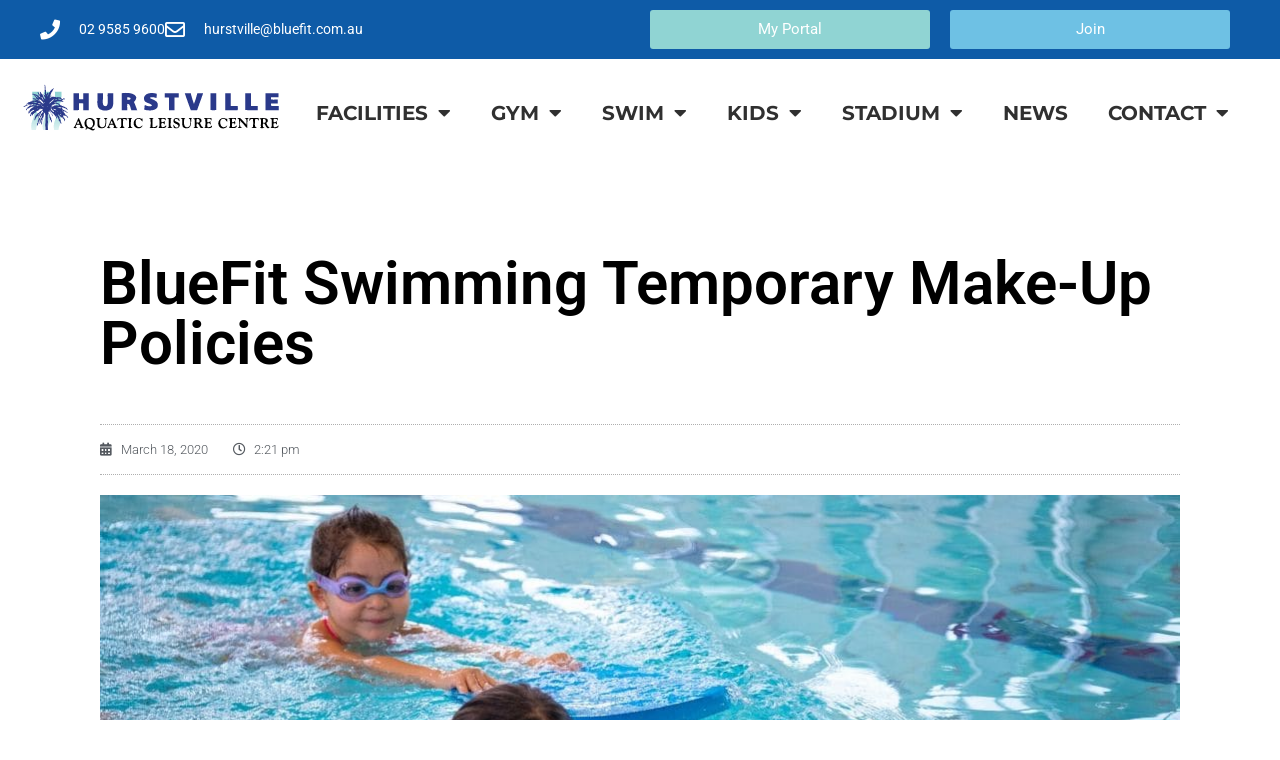

--- FILE ---
content_type: text/html; charset=UTF-8
request_url: https://hurstvilleaquatic.com.au/bluefit-swimming-temporary-make-up-policies/
body_size: 16074
content:
<!doctype html>
<html lang="en-US">
<head>
	<meta charset="UTF-8">
	<meta name="viewport" content="width=device-width, initial-scale=1">
	<link rel="profile" href="https://gmpg.org/xfn/11">
	<title>BlueFit Swimming Temporary Make-Up Policies &#8211; Hurstville Aquatic Leisure Centre</title>
<meta name='robots' content='max-image-preview:large' />
	<style>img:is([sizes="auto" i], [sizes^="auto," i]) { contain-intrinsic-size: 3000px 1500px }</style>
	<link rel='dns-prefetch' href='//www.googletagmanager.com' />
<link rel='dns-prefetch' href='//stats.wp.com' />
<link rel='preconnect' href='//c0.wp.com' />
<meta property="og:type" content="article">
<meta name="twitter:card" content="summary">
<meta property="og:description" content="The government’s decision to keep our schools open is evidence that it is safe to continue with our daily routines with BlueFit Swimming lessons.">
<meta property="twitter:description" content="The government’s decision to keep our schools open is evidence that it is safe to continue with our daily routines with BlueFit Swimming lessons.">
<meta property="og:image" content="https://hurstvilleaquatic.com.au/wp-content/uploads/2020/03/March-Newsletter-Headings-9.jpg">
<meta property="og:image:width" content="http://1082">
<meta property="og:image:height" content="http://476">
<meta property="twitter:image" content="https://hurstvilleaquatic.com.au/wp-content/uploads/2020/03/March-Newsletter-Headings-9.jpg">
		<!-- This site uses the Google Analytics by MonsterInsights plugin v9.11.0 - Using Analytics tracking - https://www.monsterinsights.com/ -->
		<!-- Note: MonsterInsights is not currently configured on this site. The site owner needs to authenticate with Google Analytics in the MonsterInsights settings panel. -->
					<!-- No tracking code set -->
				<!-- / Google Analytics by MonsterInsights -->
		<link rel='stylesheet' id='jetpack_related-posts-css' href='https://c0.wp.com/p/jetpack/15.3.1/modules/related-posts/related-posts.css' media='all' />
<link rel='stylesheet' id='mediaelement-css' href='https://c0.wp.com/c/6.8.3/wp-includes/js/mediaelement/mediaelementplayer-legacy.min.css' media='all' />
<link rel='stylesheet' id='wp-mediaelement-css' href='https://c0.wp.com/c/6.8.3/wp-includes/js/mediaelement/wp-mediaelement.min.css' media='all' />
<style id='jetpack-sharing-buttons-style-inline-css'>
.jetpack-sharing-buttons__services-list{display:flex;flex-direction:row;flex-wrap:wrap;gap:0;list-style-type:none;margin:5px;padding:0}.jetpack-sharing-buttons__services-list.has-small-icon-size{font-size:12px}.jetpack-sharing-buttons__services-list.has-normal-icon-size{font-size:16px}.jetpack-sharing-buttons__services-list.has-large-icon-size{font-size:24px}.jetpack-sharing-buttons__services-list.has-huge-icon-size{font-size:36px}@media print{.jetpack-sharing-buttons__services-list{display:none!important}}.editor-styles-wrapper .wp-block-jetpack-sharing-buttons{gap:0;padding-inline-start:0}ul.jetpack-sharing-buttons__services-list.has-background{padding:1.25em 2.375em}
</style>
<style id='global-styles-inline-css'>
:root{--wp--preset--aspect-ratio--square: 1;--wp--preset--aspect-ratio--4-3: 4/3;--wp--preset--aspect-ratio--3-4: 3/4;--wp--preset--aspect-ratio--3-2: 3/2;--wp--preset--aspect-ratio--2-3: 2/3;--wp--preset--aspect-ratio--16-9: 16/9;--wp--preset--aspect-ratio--9-16: 9/16;--wp--preset--color--black: #000000;--wp--preset--color--cyan-bluish-gray: #abb8c3;--wp--preset--color--white: #ffffff;--wp--preset--color--pale-pink: #f78da7;--wp--preset--color--vivid-red: #cf2e2e;--wp--preset--color--luminous-vivid-orange: #ff6900;--wp--preset--color--luminous-vivid-amber: #fcb900;--wp--preset--color--light-green-cyan: #7bdcb5;--wp--preset--color--vivid-green-cyan: #00d084;--wp--preset--color--pale-cyan-blue: #8ed1fc;--wp--preset--color--vivid-cyan-blue: #0693e3;--wp--preset--color--vivid-purple: #9b51e0;--wp--preset--gradient--vivid-cyan-blue-to-vivid-purple: linear-gradient(135deg,rgba(6,147,227,1) 0%,rgb(155,81,224) 100%);--wp--preset--gradient--light-green-cyan-to-vivid-green-cyan: linear-gradient(135deg,rgb(122,220,180) 0%,rgb(0,208,130) 100%);--wp--preset--gradient--luminous-vivid-amber-to-luminous-vivid-orange: linear-gradient(135deg,rgba(252,185,0,1) 0%,rgba(255,105,0,1) 100%);--wp--preset--gradient--luminous-vivid-orange-to-vivid-red: linear-gradient(135deg,rgba(255,105,0,1) 0%,rgb(207,46,46) 100%);--wp--preset--gradient--very-light-gray-to-cyan-bluish-gray: linear-gradient(135deg,rgb(238,238,238) 0%,rgb(169,184,195) 100%);--wp--preset--gradient--cool-to-warm-spectrum: linear-gradient(135deg,rgb(74,234,220) 0%,rgb(151,120,209) 20%,rgb(207,42,186) 40%,rgb(238,44,130) 60%,rgb(251,105,98) 80%,rgb(254,248,76) 100%);--wp--preset--gradient--blush-light-purple: linear-gradient(135deg,rgb(255,206,236) 0%,rgb(152,150,240) 100%);--wp--preset--gradient--blush-bordeaux: linear-gradient(135deg,rgb(254,205,165) 0%,rgb(254,45,45) 50%,rgb(107,0,62) 100%);--wp--preset--gradient--luminous-dusk: linear-gradient(135deg,rgb(255,203,112) 0%,rgb(199,81,192) 50%,rgb(65,88,208) 100%);--wp--preset--gradient--pale-ocean: linear-gradient(135deg,rgb(255,245,203) 0%,rgb(182,227,212) 50%,rgb(51,167,181) 100%);--wp--preset--gradient--electric-grass: linear-gradient(135deg,rgb(202,248,128) 0%,rgb(113,206,126) 100%);--wp--preset--gradient--midnight: linear-gradient(135deg,rgb(2,3,129) 0%,rgb(40,116,252) 100%);--wp--preset--font-size--small: 13px;--wp--preset--font-size--medium: 20px;--wp--preset--font-size--large: 36px;--wp--preset--font-size--x-large: 42px;--wp--preset--spacing--20: 0.44rem;--wp--preset--spacing--30: 0.67rem;--wp--preset--spacing--40: 1rem;--wp--preset--spacing--50: 1.5rem;--wp--preset--spacing--60: 2.25rem;--wp--preset--spacing--70: 3.38rem;--wp--preset--spacing--80: 5.06rem;--wp--preset--shadow--natural: 6px 6px 9px rgba(0, 0, 0, 0.2);--wp--preset--shadow--deep: 12px 12px 50px rgba(0, 0, 0, 0.4);--wp--preset--shadow--sharp: 6px 6px 0px rgba(0, 0, 0, 0.2);--wp--preset--shadow--outlined: 6px 6px 0px -3px rgba(255, 255, 255, 1), 6px 6px rgba(0, 0, 0, 1);--wp--preset--shadow--crisp: 6px 6px 0px rgba(0, 0, 0, 1);}:root { --wp--style--global--content-size: 800px;--wp--style--global--wide-size: 1200px; }:where(body) { margin: 0; }.wp-site-blocks > .alignleft { float: left; margin-right: 2em; }.wp-site-blocks > .alignright { float: right; margin-left: 2em; }.wp-site-blocks > .aligncenter { justify-content: center; margin-left: auto; margin-right: auto; }:where(.wp-site-blocks) > * { margin-block-start: 24px; margin-block-end: 0; }:where(.wp-site-blocks) > :first-child { margin-block-start: 0; }:where(.wp-site-blocks) > :last-child { margin-block-end: 0; }:root { --wp--style--block-gap: 24px; }:root :where(.is-layout-flow) > :first-child{margin-block-start: 0;}:root :where(.is-layout-flow) > :last-child{margin-block-end: 0;}:root :where(.is-layout-flow) > *{margin-block-start: 24px;margin-block-end: 0;}:root :where(.is-layout-constrained) > :first-child{margin-block-start: 0;}:root :where(.is-layout-constrained) > :last-child{margin-block-end: 0;}:root :where(.is-layout-constrained) > *{margin-block-start: 24px;margin-block-end: 0;}:root :where(.is-layout-flex){gap: 24px;}:root :where(.is-layout-grid){gap: 24px;}.is-layout-flow > .alignleft{float: left;margin-inline-start: 0;margin-inline-end: 2em;}.is-layout-flow > .alignright{float: right;margin-inline-start: 2em;margin-inline-end: 0;}.is-layout-flow > .aligncenter{margin-left: auto !important;margin-right: auto !important;}.is-layout-constrained > .alignleft{float: left;margin-inline-start: 0;margin-inline-end: 2em;}.is-layout-constrained > .alignright{float: right;margin-inline-start: 2em;margin-inline-end: 0;}.is-layout-constrained > .aligncenter{margin-left: auto !important;margin-right: auto !important;}.is-layout-constrained > :where(:not(.alignleft):not(.alignright):not(.alignfull)){max-width: var(--wp--style--global--content-size);margin-left: auto !important;margin-right: auto !important;}.is-layout-constrained > .alignwide{max-width: var(--wp--style--global--wide-size);}body .is-layout-flex{display: flex;}.is-layout-flex{flex-wrap: wrap;align-items: center;}.is-layout-flex > :is(*, div){margin: 0;}body .is-layout-grid{display: grid;}.is-layout-grid > :is(*, div){margin: 0;}body{padding-top: 0px;padding-right: 0px;padding-bottom: 0px;padding-left: 0px;}a:where(:not(.wp-element-button)){text-decoration: underline;}:root :where(.wp-element-button, .wp-block-button__link){background-color: #32373c;border-width: 0;color: #fff;font-family: inherit;font-size: inherit;line-height: inherit;padding: calc(0.667em + 2px) calc(1.333em + 2px);text-decoration: none;}.has-black-color{color: var(--wp--preset--color--black) !important;}.has-cyan-bluish-gray-color{color: var(--wp--preset--color--cyan-bluish-gray) !important;}.has-white-color{color: var(--wp--preset--color--white) !important;}.has-pale-pink-color{color: var(--wp--preset--color--pale-pink) !important;}.has-vivid-red-color{color: var(--wp--preset--color--vivid-red) !important;}.has-luminous-vivid-orange-color{color: var(--wp--preset--color--luminous-vivid-orange) !important;}.has-luminous-vivid-amber-color{color: var(--wp--preset--color--luminous-vivid-amber) !important;}.has-light-green-cyan-color{color: var(--wp--preset--color--light-green-cyan) !important;}.has-vivid-green-cyan-color{color: var(--wp--preset--color--vivid-green-cyan) !important;}.has-pale-cyan-blue-color{color: var(--wp--preset--color--pale-cyan-blue) !important;}.has-vivid-cyan-blue-color{color: var(--wp--preset--color--vivid-cyan-blue) !important;}.has-vivid-purple-color{color: var(--wp--preset--color--vivid-purple) !important;}.has-black-background-color{background-color: var(--wp--preset--color--black) !important;}.has-cyan-bluish-gray-background-color{background-color: var(--wp--preset--color--cyan-bluish-gray) !important;}.has-white-background-color{background-color: var(--wp--preset--color--white) !important;}.has-pale-pink-background-color{background-color: var(--wp--preset--color--pale-pink) !important;}.has-vivid-red-background-color{background-color: var(--wp--preset--color--vivid-red) !important;}.has-luminous-vivid-orange-background-color{background-color: var(--wp--preset--color--luminous-vivid-orange) !important;}.has-luminous-vivid-amber-background-color{background-color: var(--wp--preset--color--luminous-vivid-amber) !important;}.has-light-green-cyan-background-color{background-color: var(--wp--preset--color--light-green-cyan) !important;}.has-vivid-green-cyan-background-color{background-color: var(--wp--preset--color--vivid-green-cyan) !important;}.has-pale-cyan-blue-background-color{background-color: var(--wp--preset--color--pale-cyan-blue) !important;}.has-vivid-cyan-blue-background-color{background-color: var(--wp--preset--color--vivid-cyan-blue) !important;}.has-vivid-purple-background-color{background-color: var(--wp--preset--color--vivid-purple) !important;}.has-black-border-color{border-color: var(--wp--preset--color--black) !important;}.has-cyan-bluish-gray-border-color{border-color: var(--wp--preset--color--cyan-bluish-gray) !important;}.has-white-border-color{border-color: var(--wp--preset--color--white) !important;}.has-pale-pink-border-color{border-color: var(--wp--preset--color--pale-pink) !important;}.has-vivid-red-border-color{border-color: var(--wp--preset--color--vivid-red) !important;}.has-luminous-vivid-orange-border-color{border-color: var(--wp--preset--color--luminous-vivid-orange) !important;}.has-luminous-vivid-amber-border-color{border-color: var(--wp--preset--color--luminous-vivid-amber) !important;}.has-light-green-cyan-border-color{border-color: var(--wp--preset--color--light-green-cyan) !important;}.has-vivid-green-cyan-border-color{border-color: var(--wp--preset--color--vivid-green-cyan) !important;}.has-pale-cyan-blue-border-color{border-color: var(--wp--preset--color--pale-cyan-blue) !important;}.has-vivid-cyan-blue-border-color{border-color: var(--wp--preset--color--vivid-cyan-blue) !important;}.has-vivid-purple-border-color{border-color: var(--wp--preset--color--vivid-purple) !important;}.has-vivid-cyan-blue-to-vivid-purple-gradient-background{background: var(--wp--preset--gradient--vivid-cyan-blue-to-vivid-purple) !important;}.has-light-green-cyan-to-vivid-green-cyan-gradient-background{background: var(--wp--preset--gradient--light-green-cyan-to-vivid-green-cyan) !important;}.has-luminous-vivid-amber-to-luminous-vivid-orange-gradient-background{background: var(--wp--preset--gradient--luminous-vivid-amber-to-luminous-vivid-orange) !important;}.has-luminous-vivid-orange-to-vivid-red-gradient-background{background: var(--wp--preset--gradient--luminous-vivid-orange-to-vivid-red) !important;}.has-very-light-gray-to-cyan-bluish-gray-gradient-background{background: var(--wp--preset--gradient--very-light-gray-to-cyan-bluish-gray) !important;}.has-cool-to-warm-spectrum-gradient-background{background: var(--wp--preset--gradient--cool-to-warm-spectrum) !important;}.has-blush-light-purple-gradient-background{background: var(--wp--preset--gradient--blush-light-purple) !important;}.has-blush-bordeaux-gradient-background{background: var(--wp--preset--gradient--blush-bordeaux) !important;}.has-luminous-dusk-gradient-background{background: var(--wp--preset--gradient--luminous-dusk) !important;}.has-pale-ocean-gradient-background{background: var(--wp--preset--gradient--pale-ocean) !important;}.has-electric-grass-gradient-background{background: var(--wp--preset--gradient--electric-grass) !important;}.has-midnight-gradient-background{background: var(--wp--preset--gradient--midnight) !important;}.has-small-font-size{font-size: var(--wp--preset--font-size--small) !important;}.has-medium-font-size{font-size: var(--wp--preset--font-size--medium) !important;}.has-large-font-size{font-size: var(--wp--preset--font-size--large) !important;}.has-x-large-font-size{font-size: var(--wp--preset--font-size--x-large) !important;}
:root :where(.wp-block-pullquote){font-size: 1.5em;line-height: 1.6;}
</style>
<link rel='stylesheet' id='hello-elementor-css' href='https://hurstvilleaquatic.com.au/wp-content/themes/hello-elementor/style.min.css?ver=3.2.1' media='all' />
<link rel='stylesheet' id='hello-elementor-theme-style-css' href='https://hurstvilleaquatic.com.au/wp-content/themes/hello-elementor/theme.min.css?ver=3.2.1' media='all' />
<link rel='stylesheet' id='hello-elementor-header-footer-css' href='https://hurstvilleaquatic.com.au/wp-content/themes/hello-elementor/header-footer.min.css?ver=3.2.1' media='all' />
<link rel='stylesheet' id='elementor-frontend-css' href='https://hurstvilleaquatic.com.au/wp-content/plugins/elementor/assets/css/frontend.min.css?ver=3.33.6' media='all' />
<link rel='stylesheet' id='widget-icon-list-css' href='https://hurstvilleaquatic.com.au/wp-content/plugins/elementor/assets/css/widget-icon-list.min.css?ver=3.33.6' media='all' />
<link rel='stylesheet' id='widget-image-css' href='https://hurstvilleaquatic.com.au/wp-content/plugins/elementor/assets/css/widget-image.min.css?ver=3.33.6' media='all' />
<link rel='stylesheet' id='widget-nav-menu-css' href='https://hurstvilleaquatic.com.au/wp-content/plugins/elementor-pro/assets/css/widget-nav-menu.min.css?ver=3.33.2' media='all' />
<link rel='stylesheet' id='widget-heading-css' href='https://hurstvilleaquatic.com.au/wp-content/plugins/elementor/assets/css/widget-heading.min.css?ver=3.33.6' media='all' />
<link rel='stylesheet' id='widget-menu-anchor-css' href='https://hurstvilleaquatic.com.au/wp-content/plugins/elementor/assets/css/widget-menu-anchor.min.css?ver=3.33.6' media='all' />
<link rel='stylesheet' id='widget-post-info-css' href='https://hurstvilleaquatic.com.au/wp-content/plugins/elementor-pro/assets/css/widget-post-info.min.css?ver=3.33.2' media='all' />
<link rel='stylesheet' id='elementor-icons-shared-0-css' href='https://hurstvilleaquatic.com.au/wp-content/plugins/elementor/assets/lib/font-awesome/css/fontawesome.min.css?ver=5.15.3' media='all' />
<link rel='stylesheet' id='elementor-icons-fa-regular-css' href='https://hurstvilleaquatic.com.au/wp-content/plugins/elementor/assets/lib/font-awesome/css/regular.min.css?ver=5.15.3' media='all' />
<link rel='stylesheet' id='elementor-icons-fa-solid-css' href='https://hurstvilleaquatic.com.au/wp-content/plugins/elementor/assets/lib/font-awesome/css/solid.min.css?ver=5.15.3' media='all' />
<link rel='stylesheet' id='widget-post-navigation-css' href='https://hurstvilleaquatic.com.au/wp-content/plugins/elementor-pro/assets/css/widget-post-navigation.min.css?ver=3.33.2' media='all' />
<link rel='stylesheet' id='widget-divider-css' href='https://hurstvilleaquatic.com.au/wp-content/plugins/elementor/assets/css/widget-divider.min.css?ver=3.33.6' media='all' />
<link rel='stylesheet' id='eael-general-css' href='https://hurstvilleaquatic.com.au/wp-content/plugins/essential-addons-for-elementor-lite/assets/front-end/css/view/general.min.css?ver=6.5.4' media='all' />
<link rel='stylesheet' id='eael-112389-css' href='https://hurstvilleaquatic.com.au/wp-content/uploads/essential-addons-elementor/eael-112389.css?ver=1584701517' media='all' />
<link rel='stylesheet' id='elementor-icons-css' href='https://hurstvilleaquatic.com.au/wp-content/plugins/elementor/assets/lib/eicons/css/elementor-icons.min.css?ver=5.44.0' media='all' />
<style id='elementor-icons-inline-css'>

		.elementor-add-new-section .elementor-add-templately-promo-button{
            background-color: #5d4fff !important;
            background-image: url(https://hurstvilleaquatic.com.au/wp-content/plugins/essential-addons-for-elementor-lite/assets/admin/images/templately/logo-icon.svg);
            background-repeat: no-repeat;
            background-position: center center;
            position: relative;
        }
        
		.elementor-add-new-section .elementor-add-templately-promo-button > i{
            height: 12px;
        }
        
        body .elementor-add-new-section .elementor-add-section-area-button {
            margin-left: 0;
        }

		.elementor-add-new-section .elementor-add-templately-promo-button{
            background-color: #5d4fff !important;
            background-image: url(https://hurstvilleaquatic.com.au/wp-content/plugins/essential-addons-for-elementor-lite/assets/admin/images/templately/logo-icon.svg);
            background-repeat: no-repeat;
            background-position: center center;
            position: relative;
        }
        
		.elementor-add-new-section .elementor-add-templately-promo-button > i{
            height: 12px;
        }
        
        body .elementor-add-new-section .elementor-add-section-area-button {
            margin-left: 0;
        }
</style>
<link rel='stylesheet' id='elementor-post-112284-css' href='https://hurstvilleaquatic.com.au/wp-content/uploads/elementor/css/post-112284.css?ver=1766106239' media='all' />
<link rel='stylesheet' id='font-awesome-5-all-css' href='https://hurstvilleaquatic.com.au/wp-content/plugins/elementor/assets/lib/font-awesome/css/all.min.css?ver=3.33.6' media='all' />
<link rel='stylesheet' id='font-awesome-4-shim-css' href='https://hurstvilleaquatic.com.au/wp-content/plugins/elementor/assets/lib/font-awesome/css/v4-shims.min.css?ver=3.33.6' media='all' />
<link rel='stylesheet' id='elementor-post-112389-css' href='https://hurstvilleaquatic.com.au/wp-content/uploads/elementor/css/post-112389.css?ver=1766179150' media='all' />
<link rel='stylesheet' id='elementor-post-890-css' href='https://hurstvilleaquatic.com.au/wp-content/uploads/elementor/css/post-890.css?ver=1766106239' media='all' />
<link rel='stylesheet' id='elementor-post-272-css' href='https://hurstvilleaquatic.com.au/wp-content/uploads/elementor/css/post-272.css?ver=1766106239' media='all' />
<link rel='stylesheet' id='elementor-post-1664-css' href='https://hurstvilleaquatic.com.au/wp-content/uploads/elementor/css/post-1664.css?ver=1766106239' media='all' />
<link rel='stylesheet' id='hello-elementor-child-style-css' href='https://hurstvilleaquatic.com.au/wp-content/themes/wp-gravity-pubsub/style.css?ver=1.0.0' media='all' />
<link rel='stylesheet' id='elementor-gf-local-roboto-css' href='https://hurstvilleaquatic.com.au/wp-content/uploads/elementor/google-fonts/css/roboto.css?ver=1742259830' media='all' />
<link rel='stylesheet' id='elementor-gf-local-robotoslab-css' href='https://hurstvilleaquatic.com.au/wp-content/uploads/elementor/google-fonts/css/robotoslab.css?ver=1742259837' media='all' />
<link rel='stylesheet' id='elementor-gf-local-montserrat-css' href='https://hurstvilleaquatic.com.au/wp-content/uploads/elementor/google-fonts/css/montserrat.css?ver=1742259847' media='all' />
<script id="jetpack_related-posts-js-extra">
var related_posts_js_options = {"post_heading":"h4"};
</script>
<script src="https://c0.wp.com/p/jetpack/15.3.1/_inc/build/related-posts/related-posts.min.js" id="jetpack_related-posts-js"></script>
<script src="https://c0.wp.com/c/6.8.3/wp-includes/js/jquery/jquery.min.js" id="jquery-core-js"></script>
<script src="https://hurstvilleaquatic.com.au/wp-content/plugins/elementor/assets/lib/font-awesome/js/v4-shims.min.js?ver=3.33.6" id="font-awesome-4-shim-js"></script>

<!-- Google tag (gtag.js) snippet added by Site Kit -->
<!-- Google Analytics snippet added by Site Kit -->
<script src="https://www.googletagmanager.com/gtag/js?id=GT-NBJ3RQK" id="google_gtagjs-js" async></script>
<script id="google_gtagjs-js-after">
window.dataLayer = window.dataLayer || [];function gtag(){dataLayer.push(arguments);}
gtag("set","linker",{"domains":["hurstvilleaquatic.com.au"]});
gtag("js", new Date());
gtag("set", "developer_id.dZTNiMT", true);
gtag("config", "GT-NBJ3RQK");
</script>
<link rel="canonical" href="https://hurstvilleaquatic.com.au/bluefit-swimming-temporary-make-up-policies/" />
<meta name="generator" content="Site Kit by Google 1.168.0" /><!-- Google Tag Manager -->
<script>(function(w,d,s,l,i){w[l]=w[l]||[];w[l].push({'gtm.start':
new Date().getTime(),event:'gtm.js'});var f=d.getElementsByTagName(s)[0],
j=d.createElement(s),dl=l!='dataLayer'?'&l='+l:'';j.async=true;j.src=
'https://www.googletagmanager.com/gtm.js?id='+i+dl;f.parentNode.insertBefore(j,f);
})(window,document,'script','dataLayer','GTM-N2T2NS5');</script>
<!-- End Google Tag Manager -->
<script>
		!function (w, d, t) {
		  w.TiktokAnalyticsObject=t;var ttq=w[t]=w[t]||[];ttq.methods=["page","track","identify","instances","debug","on","off","once","ready","alias","group","enableCookie","disableCookie"],ttq.setAndDefer=function(t,e){t[e]=function(){t.push([e].concat(Array.prototype.slice.call(arguments,0)))}};for(var i=0;i<ttq.methods.length;i++)ttq.setAndDefer(ttq,ttq.methods[i]);ttq.instance=function(t){for(var e=ttq._i[t]||[],n=0;n<ttq.methods.length;n++
)ttq.setAndDefer(e,ttq.methods[n]);return e},ttq.load=function(e,n){var i="https://analytics.tiktok.com/i18n/pixel/events.js";ttq._i=ttq._i||{},ttq._i[e]=[],ttq._i[e]._u=i,ttq._t=ttq._t||{},ttq._t[e]=+new Date,ttq._o=ttq._o||{},ttq._o[e]=n||{};n=document.createElement("script");n.type="text/javascript",n.async=!0,n.src=i+"?sdkid="+e+"&lib="+t;e=document.getElementsByTagName("script")[0];e.parentNode.insertBefore(n,e)};
		
		  ttq.load('CFGTSJRC77U6VUESGR5G');
		  ttq.page();
		}(window, document, 'ttq');
	</script>
<!-- Facebook Pixel Code -->
<script>
  !function(f,b,e,v,n,t,s)
  {if(f.fbq)return;n=f.fbq=function(){n.callMethod?
  n.callMethod.apply(n,arguments):n.queue.push(arguments)};
  if(!f._fbq)f._fbq=n;n.push=n;n.loaded=!0;n.version='2.0';
  n.queue=[];t=b.createElement(e);t.async=!0;
  t.src=v;s=b.getElementsByTagName(e)[0];
  s.parentNode.insertBefore(t,s)}(window, document,'script',
  'https://connect.facebook.net/en_US/fbevents.js');
  fbq('init', '389294065620708');
  fbq('track', 'BF_HC_20');
</script>
<noscript>
  <img height="1" width="1" style="display:none"
       src="https://www.facebook.com/tr?id=389294065620708&ev=PageView&noscript=1"/>
</noscript>
<!-- End Facebook Pixel Code -->
<!-- Google Tag Manager -->
<script>(function(w,d,s,l,i){w[l]=w[l]||[];w[l].push({'gtm.start':
new Date().getTime(),event:'gtm.js'});var f=d.getElementsByTagName(s)[0],
j=d.createElement(s),dl=l!='dataLayer'?'&l='+l:'';j.async=true;j.src=
'https://www.googletagmanager.com/gtm.js?id='+i+dl;f.parentNode.insertBefore(j,f);
})(window,document,'script','dataLayer','GTM-WZ3NJM86');</script>
<!-- End Google Tag Manager --><meta property="fb:pages" content="" />
<meta name="description" content="The government’s decision to keep our schools open is evidence that it is safe to continue with our daily routines with BlueFit Swimming lessons." />
	<style>img#wpstats{display:none}</style>
		<meta name="generator" content="Elementor 3.33.6; features: additional_custom_breakpoints; settings: css_print_method-external, google_font-enabled, font_display-auto">
			<style>
				.e-con.e-parent:nth-of-type(n+4):not(.e-lazyloaded):not(.e-no-lazyload),
				.e-con.e-parent:nth-of-type(n+4):not(.e-lazyloaded):not(.e-no-lazyload) * {
					background-image: none !important;
				}
				@media screen and (max-height: 1024px) {
					.e-con.e-parent:nth-of-type(n+3):not(.e-lazyloaded):not(.e-no-lazyload),
					.e-con.e-parent:nth-of-type(n+3):not(.e-lazyloaded):not(.e-no-lazyload) * {
						background-image: none !important;
					}
				}
				@media screen and (max-height: 640px) {
					.e-con.e-parent:nth-of-type(n+2):not(.e-lazyloaded):not(.e-no-lazyload),
					.e-con.e-parent:nth-of-type(n+2):not(.e-lazyloaded):not(.e-no-lazyload) * {
						background-image: none !important;
					}
				}
			</style>
			<link rel="icon" href="https://hurstvilleaquatic.com.au/wp-content/uploads/2019/07/cropped-hurstville_favicon-32x32.png" sizes="32x32" />
<link rel="icon" href="https://hurstvilleaquatic.com.au/wp-content/uploads/2019/07/cropped-hurstville_favicon-192x192.png" sizes="192x192" />
<link rel="apple-touch-icon" href="https://hurstvilleaquatic.com.au/wp-content/uploads/2019/07/cropped-hurstville_favicon-180x180.png" />
<meta name="msapplication-TileImage" content="https://hurstvilleaquatic.com.au/wp-content/uploads/2019/07/cropped-hurstville_favicon-270x270.png" />
</head>
<body class="wp-singular post-template-default single single-post postid-112389 single-format-standard wp-embed-responsive wp-theme-hello-elementor wp-child-theme-wp-gravity-pubsub elementor-default elementor-kit-112284 elementor-page elementor-page-112389 elementor-page-1664">

<!-- Google Tag Manager (noscript) -->
<noscript><iframe src="https://www.googletagmanager.com/ns.html?id=GTM-N2T2NS5"
height="0" width="0" style="display:none;visibility:hidden"></iframe></noscript>
<!-- End Google Tag Manager (noscript) -->
<!-- Google Tag Manager (noscript) -->
<noscript><iframe src="https://www.googletagmanager.com/ns.html?id=GTM-WZ3NJM86"
height="0" width="0" style="display:none;visibility:hidden"></iframe></noscript>
<!-- End Google Tag Manager (noscript) -->
<a class="skip-link screen-reader-text" href="#content">Skip to content</a>

		<header data-elementor-type="header" data-elementor-id="890" class="elementor elementor-890 elementor-location-header" data-elementor-post-type="elementor_library">
					<section data-particle_enable="false" data-particle-mobile-disabled="false" class="elementor-section elementor-top-section elementor-element elementor-element-59b845b elementor-section-height-min-height elementor-section-content-middle elementor-section-stretched elementor-section-full_width elementor-hidden-desktop elementor-section-height-default elementor-section-items-middle" data-id="59b845b" data-element_type="section" data-settings="{&quot;background_background&quot;:&quot;classic&quot;,&quot;stretch_section&quot;:&quot;section-stretched&quot;}">
						<div class="elementor-container elementor-column-gap-no">
					<div class="elementor-column elementor-col-33 elementor-top-column elementor-element elementor-element-3fff8c5" data-id="3fff8c5" data-element_type="column" data-settings="{&quot;background_background&quot;:&quot;classic&quot;}">
			<div class="elementor-widget-wrap elementor-element-populated">
					<div class="elementor-background-overlay"></div>
						<div class="elementor-element elementor-element-232b7cd elementor-mobile-align-left elementor-widget elementor-widget-button" data-id="232b7cd" data-element_type="widget" data-widget_type="button.default">
				<div class="elementor-widget-container">
									<div class="elementor-button-wrapper">
					<a class="elementor-button elementor-button-link elementor-size-xs" href="https://secure.activecarrot.com/login?site=951" id="whats">
						<span class="elementor-button-content-wrapper">
						<span class="elementor-button-icon">
				<i aria-hidden="true" class="fas fa-chevron-right"></i>			</span>
									<span class="elementor-button-text">My Portal</span>
					</span>
					</a>
				</div>
								</div>
				</div>
					</div>
		</div>
				<div class="elementor-column elementor-col-33 elementor-top-column elementor-element elementor-element-19a8e1f" data-id="19a8e1f" data-element_type="column" data-settings="{&quot;background_background&quot;:&quot;classic&quot;}">
			<div class="elementor-widget-wrap elementor-element-populated">
						<div class="elementor-element elementor-element-81b567d elementor-mobile-align-left elementor-widget elementor-widget-button" data-id="81b567d" data-element_type="widget" data-widget_type="button.default">
				<div class="elementor-widget-container">
									<div class="elementor-button-wrapper">
					<a class="elementor-button elementor-button-link elementor-size-xs" href="#" id="opening">
						<span class="elementor-button-content-wrapper">
						<span class="elementor-button-icon">
				<i aria-hidden="true" class="fas fa-chevron-right"></i>			</span>
									<span class="elementor-button-text">Opening Hours</span>
					</span>
					</a>
				</div>
								</div>
				</div>
					</div>
		</div>
				<div class="elementor-column elementor-col-33 elementor-top-column elementor-element elementor-element-07d8e3a" data-id="07d8e3a" data-element_type="column" data-settings="{&quot;background_background&quot;:&quot;classic&quot;}">
			<div class="elementor-widget-wrap elementor-element-populated">
						<div class="elementor-element elementor-element-8e0bc2a elementor-widget elementor-widget-button" data-id="8e0bc2a" data-element_type="widget" data-widget_type="button.default">
				<div class="elementor-widget-container">
									<div class="elementor-button-wrapper">
					<a class="elementor-button elementor-button-link elementor-size-xs" href="/bluefit-health-club/#Memberships">
						<span class="elementor-button-content-wrapper">
						<span class="elementor-button-icon">
				<i aria-hidden="true" class="fas fa-chevron-right"></i>			</span>
									<span class="elementor-button-text">Join</span>
					</span>
					</a>
				</div>
								</div>
				</div>
					</div>
		</div>
					</div>
		</section>
				<section data-particle_enable="false" data-particle-mobile-disabled="false" class="elementor-section elementor-top-section elementor-element elementor-element-118d142 elementor-section-height-min-height elementor-section-content-middle elementor-hidden-mobile elementor-hidden-tablet elementor-section-boxed elementor-section-height-default elementor-section-items-middle" data-id="118d142" data-element_type="section" data-settings="{&quot;background_background&quot;:&quot;classic&quot;}">
						<div class="elementor-container elementor-column-gap-no">
					<div class="elementor-column elementor-col-50 elementor-top-column elementor-element elementor-element-380d51d" data-id="380d51d" data-element_type="column" data-settings="{&quot;background_background&quot;:&quot;gradient&quot;}">
			<div class="elementor-widget-wrap elementor-element-populated">
						<div class="elementor-element elementor-element-1a4ff8b elementor-icon-list--layout-inline elementor-mobile-align-center elementor-tablet-align-center elementor-list-item-link-full_width elementor-widget elementor-widget-icon-list" data-id="1a4ff8b" data-element_type="widget" data-widget_type="icon-list.default">
				<div class="elementor-widget-container">
							<ul class="elementor-icon-list-items elementor-inline-items">
							<li class="elementor-icon-list-item elementor-inline-item">
											<a href="tel:%2002%209585%209600">

												<span class="elementor-icon-list-icon">
							<i aria-hidden="true" class="fas fa-phone"></i>						</span>
										<span class="elementor-icon-list-text">02 9585 9600</span>
											</a>
									</li>
								<li class="elementor-icon-list-item elementor-inline-item">
											<a href="mailto:%20hurstville@bluefit.com.au">

												<span class="elementor-icon-list-icon">
							<i aria-hidden="true" class="far fa-envelope"></i>						</span>
										<span class="elementor-icon-list-text">hurstville@bluefit.com.au</span>
											</a>
									</li>
						</ul>
						</div>
				</div>
					</div>
		</div>
				<div class="elementor-column elementor-col-50 elementor-top-column elementor-element elementor-element-3765d32 elementor-hidden-tablet elementor-hidden-mobile" data-id="3765d32" data-element_type="column">
			<div class="elementor-widget-wrap elementor-element-populated">
					<div class="elementor-background-overlay"></div>
						<section data-particle_enable="false" data-particle-mobile-disabled="false" class="elementor-section elementor-inner-section elementor-element elementor-element-19ca1bb elementor-section-boxed elementor-section-height-default elementor-section-height-default" data-id="19ca1bb" data-element_type="section">
						<div class="elementor-container elementor-column-gap-default">
					<div class="elementor-column elementor-col-50 elementor-inner-column elementor-element elementor-element-54ef5e1" data-id="54ef5e1" data-element_type="column">
			<div class="elementor-widget-wrap elementor-element-populated">
						<div class="elementor-element elementor-element-481cba4 elementor-align-justify elementor-widget elementor-widget-button" data-id="481cba4" data-element_type="widget" data-widget_type="button.default">
				<div class="elementor-widget-container">
									<div class="elementor-button-wrapper">
					<a class="elementor-button elementor-button-link elementor-size-sm" href="https://secure.activecarrot.com/login?site=951">
						<span class="elementor-button-content-wrapper">
									<span class="elementor-button-text">My Portal</span>
					</span>
					</a>
				</div>
								</div>
				</div>
					</div>
		</div>
				<div class="elementor-column elementor-col-50 elementor-inner-column elementor-element elementor-element-e6b4263" data-id="e6b4263" data-element_type="column">
			<div class="elementor-widget-wrap elementor-element-populated">
						<div class="elementor-element elementor-element-d6ce9cb elementor-align-justify elementor-widget elementor-widget-button" data-id="d6ce9cb" data-element_type="widget" data-widget_type="button.default">
				<div class="elementor-widget-container">
									<div class="elementor-button-wrapper">
					<a class="elementor-button elementor-button-link elementor-size-sm" href="/bluefit-health-club/#Memberships">
						<span class="elementor-button-content-wrapper">
									<span class="elementor-button-text">Join</span>
					</span>
					</a>
				</div>
								</div>
				</div>
					</div>
		</div>
					</div>
		</section>
					</div>
		</div>
					</div>
		</section>
				<section data-particle_enable="false" data-particle-mobile-disabled="false" class="elementor-section elementor-top-section elementor-element elementor-element-1b63051 elementor-section-height-min-height elementor-section-content-middle elementor-hidden-desktop elementor-section-boxed elementor-section-height-default elementor-section-items-middle" data-id="1b63051" data-element_type="section" data-settings="{&quot;background_background&quot;:&quot;classic&quot;}">
						<div class="elementor-container elementor-column-gap-no">
					<div class="elementor-column elementor-col-100 elementor-top-column elementor-element elementor-element-e1e4261" data-id="e1e4261" data-element_type="column">
			<div class="elementor-widget-wrap elementor-element-populated">
						<div class="elementor-element elementor-element-40abc17 elementor-icon-list--layout-inline elementor-mobile-align-center elementor-tablet-align-center elementor-list-item-link-full_width elementor-widget elementor-widget-icon-list" data-id="40abc17" data-element_type="widget" data-widget_type="icon-list.default">
				<div class="elementor-widget-container">
							<ul class="elementor-icon-list-items elementor-inline-items">
							<li class="elementor-icon-list-item elementor-inline-item">
											<a href="tel:%2002%209585%209600">

												<span class="elementor-icon-list-icon">
							<i aria-hidden="true" class="fas fa-phone"></i>						</span>
										<span class="elementor-icon-list-text">02 9585 9600</span>
											</a>
									</li>
								<li class="elementor-icon-list-item elementor-inline-item">
											<a href="mailto:%20hurstville@bluefit.com.au">

												<span class="elementor-icon-list-icon">
							<i aria-hidden="true" class="far fa-envelope"></i>						</span>
										<span class="elementor-icon-list-text">hurstville@bluefit.com.au</span>
											</a>
									</li>
						</ul>
						</div>
				</div>
					</div>
		</div>
					</div>
		</section>
				<section data-particle_enable="false" data-particle-mobile-disabled="false" class="elementor-section elementor-top-section elementor-element elementor-element-4b44217d elementor-section-content-middle elementor-section-boxed elementor-section-height-default elementor-section-height-default" data-id="4b44217d" data-element_type="section" data-settings="{&quot;background_background&quot;:&quot;classic&quot;}">
						<div class="elementor-container elementor-column-gap-no">
					<div class="elementor-column elementor-col-50 elementor-top-column elementor-element elementor-element-6ca1f350" data-id="6ca1f350" data-element_type="column">
			<div class="elementor-widget-wrap elementor-element-populated">
						<div class="elementor-element elementor-element-376b5e97 elementor-widget elementor-widget-image" data-id="376b5e97" data-element_type="widget" data-widget_type="image.default">
				<div class="elementor-widget-container">
																<a href="https://hurstvilleaquatic.com.au">
							<img src="https://hurstvilleaquatic.com.au/wp-content/uploads/2019/06/hurstville_2-01.svg" class="attachment-full size-full wp-image-12099" alt="" />								</a>
															</div>
				</div>
					</div>
		</div>
				<div class="elementor-column elementor-col-50 elementor-top-column elementor-element elementor-element-704e3e06" data-id="704e3e06" data-element_type="column">
			<div class="elementor-widget-wrap elementor-element-populated">
						<div class="elementor-element elementor-element-5bfa0dc8 elementor-nav-menu__align-center elementor-nav-menu--stretch elementor-nav-menu--dropdown-tablet elementor-nav-menu__text-align-aside elementor-nav-menu--toggle elementor-nav-menu--burger elementor-widget elementor-widget-nav-menu" data-id="5bfa0dc8" data-element_type="widget" data-settings="{&quot;full_width&quot;:&quot;stretch&quot;,&quot;layout&quot;:&quot;horizontal&quot;,&quot;submenu_icon&quot;:{&quot;value&quot;:&quot;&lt;i class=\&quot;fas fa-caret-down\&quot; aria-hidden=\&quot;true\&quot;&gt;&lt;\/i&gt;&quot;,&quot;library&quot;:&quot;fa-solid&quot;},&quot;toggle&quot;:&quot;burger&quot;}" data-widget_type="nav-menu.default">
				<div class="elementor-widget-container">
								<nav aria-label="Menu" class="elementor-nav-menu--main elementor-nav-menu__container elementor-nav-menu--layout-horizontal e--pointer-none">
				<ul id="menu-1-5bfa0dc8" class="elementor-nav-menu"><li class="menu-item menu-item-type-post_type menu-item-object-page menu-item-has-children menu-item-426"><a href="https://hurstvilleaquatic.com.au/facility/" class="elementor-item">Facilities</a>
<ul class="sub-menu elementor-nav-menu--dropdown">
	<li class="menu-item menu-item-type-post_type menu-item-object-page menu-item-1540"><a href="https://hurstvilleaquatic.com.au/fees/" class="elementor-sub-item">Entry Fees</a></li>
	<li class="menu-item menu-item-type-custom menu-item-object-custom menu-item-12243"><a href="/facility/#aquatics" class="elementor-sub-item elementor-item-anchor">Aquatics</a></li>
	<li class="menu-item menu-item-type-post_type menu-item-object-page menu-item-110981"><a href="https://hurstvilleaquatic.com.au/bluefit-health-club/" class="elementor-sub-item">BlueFit Health Club</a></li>
	<li class="menu-item menu-item-type-custom menu-item-object-custom menu-item-12245"><a href="/facility/#sauna" class="elementor-sub-item elementor-item-anchor">Sauna, Steam Room &#038; Spa</a></li>
	<li class="menu-item menu-item-type-custom menu-item-object-custom menu-item-12246"><a href="/facility/#stadium" class="elementor-sub-item elementor-item-anchor">Stadium</a></li>
	<li class="menu-item menu-item-type-custom menu-item-object-custom menu-item-12247"><a href="/facility/#cafe" class="elementor-sub-item elementor-item-anchor">Cafe</a></li>
	<li class="menu-item menu-item-type-custom menu-item-object-custom menu-item-12248"><a href="/facility/#creche" class="elementor-sub-item elementor-item-anchor">BlueBottles Creche</a></li>
	<li class="menu-item menu-item-type-post_type menu-item-object-page menu-item-110982"><a href="https://hurstvilleaquatic.com.au/conditions-of-entry/" class="elementor-sub-item">Conditions of Entry</a></li>
</ul>
</li>
<li class="menu-item menu-item-type-post_type menu-item-object-page menu-item-has-children menu-item-32"><a href="https://hurstvilleaquatic.com.au/bluefit-health-club/" class="elementor-item">Gym</a>
<ul class="sub-menu elementor-nav-menu--dropdown">
	<li class="menu-item menu-item-type-post_type menu-item-object-page menu-item-120447"><a href="https://hurstvilleaquatic.com.au/reformer/" class="elementor-sub-item">Reformer</a></li>
	<li class="menu-item menu-item-type-custom menu-item-object-custom menu-item-120856"><a href="https://bluefithealthclub.com.au/app/" class="elementor-sub-item">APP</a></li>
	<li class="menu-item menu-item-type-post_type menu-item-object-page menu-item-1517"><a href="https://hurstvilleaquatic.com.au/timetable/" class="elementor-sub-item">Timetable</a></li>
	<li class="menu-item menu-item-type-custom menu-item-object-custom menu-item-has-children menu-item-111715"><a href="#" class="elementor-sub-item elementor-item-anchor">Programs</a>
	<ul class="sub-menu elementor-nav-menu--dropdown">
		<li class="menu-item menu-item-type-post_type menu-item-object-page menu-item-1966"><a href="https://hurstvilleaquatic.com.au/fx30/" class="elementor-sub-item">FX30</a></li>
		<li class="menu-item menu-item-type-post_type menu-item-object-page menu-item-111602"><a href="https://hurstvilleaquatic.com.au/?page_id=111568" class="elementor-sub-item">TeenFX</a></li>
		<li class="menu-item menu-item-type-post_type menu-item-object-page menu-item-1967"><a href="https://hurstvilleaquatic.com.au/bootcamp/" class="elementor-sub-item">Boot Camp</a></li>
	</ul>
</li>
	<li class="menu-item menu-item-type-post_type menu-item-object-page menu-item-113371"><a href="https://hurstvilleaquatic.com.au/fitness-passport/" class="elementor-sub-item">Fitness Passport</a></li>
	<li class="menu-item menu-item-type-custom menu-item-object-custom menu-item-1536"><a href="/bluefit-health-club/#Memberships" class="elementor-sub-item elementor-item-anchor">Memberships</a></li>
	<li class="menu-item menu-item-type-post_type menu-item-object-page menu-item-1981"><a href="https://hurstvilleaquatic.com.au/terms-of-use/" class="elementor-sub-item">Terms of Use</a></li>
</ul>
</li>
<li class="menu-item menu-item-type-post_type menu-item-object-page menu-item-has-children menu-item-569"><a href="https://hurstvilleaquatic.com.au/learn-to-swim/" class="elementor-item">Swim</a>
<ul class="sub-menu elementor-nav-menu--dropdown">
	<li class="menu-item menu-item-type-post_type menu-item-object-page menu-item-12219"><a href="https://hurstvilleaquatic.com.au/learn-to-swim/" class="elementor-sub-item">Learn to Swim</a></li>
	<li class="menu-item menu-item-type-custom menu-item-object-custom menu-item-113648"><a href="https://splashtime.com.au/" class="elementor-sub-item">Splash Time</a></li>
	<li class="menu-item menu-item-type-custom menu-item-object-custom menu-item-111719"><a href="https://hurstvilleaquatic.com.au/facility/#aquatics" class="elementor-sub-item elementor-item-anchor">Our Pools</a></li>
	<li class="menu-item menu-item-type-post_type menu-item-object-page menu-item-111364"><a href="https://hurstvilleaquatic.com.au/lane-availability/" class="elementor-sub-item">Lane Availability</a></li>
</ul>
</li>
<li class="menu-item menu-item-type-post_type menu-item-object-page menu-item-has-children menu-item-110794"><a href="https://hurstvilleaquatic.com.au/kids/" class="elementor-item">Kids</a>
<ul class="sub-menu elementor-nav-menu--dropdown">
	<li class="menu-item menu-item-type-post_type menu-item-object-page menu-item-111720"><a href="https://hurstvilleaquatic.com.au/learn-to-swim/" class="elementor-sub-item">Learn to Swim</a></li>
	<li class="menu-item menu-item-type-post_type menu-item-object-page menu-item-has-children menu-item-12216"><a href="https://hurstvilleaquatic.com.au/kids-programs/" class="elementor-sub-item">Kids Sports</a>
	<ul class="sub-menu elementor-nav-menu--dropdown">
		<li class="menu-item menu-item-type-custom menu-item-object-custom menu-item-12226"><a target="_blank" href="https://strikefootball.com.au" class="elementor-sub-item">Strike Football</a></li>
		<li class="menu-item menu-item-type-custom menu-item-object-custom menu-item-12227"><a target="_blank" href="https://swishbasketball.com.au" class="elementor-sub-item">Swish Basketball</a></li>
		<li class="menu-item menu-item-type-custom menu-item-object-custom menu-item-112666"><a href="http://flipitgymnastics.com.au/" class="elementor-sub-item">FlipIt Gymnastics</a></li>
		<li class="menu-item menu-item-type-post_type menu-item-object-post menu-item-112667"><a href="https://hurstvilleaquatic.com.au/dance-holiday-camp/" class="elementor-sub-item">Dance</a></li>
	</ul>
</li>
	<li class="menu-item menu-item-type-custom menu-item-object-custom menu-item-113630"><a href="https://splashtime.com.au/" class="elementor-sub-item">Splash Time</a></li>
	<li class="menu-item menu-item-type-post_type menu-item-object-page menu-item-12093"><a href="https://hurstvilleaquatic.com.au/active-kids-vouchers/" class="elementor-sub-item">Active Kids Vouchers</a></li>
	<li class="menu-item menu-item-type-post_type menu-item-object-page menu-item-114956"><a href="https://hurstvilleaquatic.com.au/first-lap-vouchers/" class="elementor-sub-item">First Lap Vouchers</a></li>
</ul>
</li>
<li class="menu-item menu-item-type-post_type menu-item-object-page menu-item-has-children menu-item-12228"><a href="https://hurstvilleaquatic.com.au/stadium/" class="elementor-item">Stadium</a>
<ul class="sub-menu elementor-nav-menu--dropdown">
	<li class="menu-item menu-item-type-post_type menu-item-object-page menu-item-111721"><a href="https://hurstvilleaquatic.com.au/stadium/" class="elementor-sub-item">Court Hire</a></li>
	<li class="menu-item menu-item-type-custom menu-item-object-custom menu-item-has-children menu-item-111716"><a href="#" class="elementor-sub-item elementor-item-anchor">Competitions</a>
	<ul class="sub-menu elementor-nav-menu--dropdown">
		<li class="menu-item menu-item-type-post_type menu-item-object-page menu-item-12229"><a href="https://hurstvilleaquatic.com.au/futsal/" class="elementor-sub-item">Futsal Competition</a></li>
	</ul>
</li>
	<li class="menu-item menu-item-type-custom menu-item-object-custom menu-item-has-children menu-item-112974"><a href="#" class="elementor-sub-item elementor-item-anchor">Kids Sports</a>
	<ul class="sub-menu elementor-nav-menu--dropdown">
		<li class="menu-item menu-item-type-custom menu-item-object-custom menu-item-111725"><a href="http://www.strikefootball.com.au" class="elementor-sub-item">Strike Football</a></li>
		<li class="menu-item menu-item-type-custom menu-item-object-custom menu-item-111726"><a href="http://www.swishbasketball.com.au" class="elementor-sub-item">Swish Basketball</a></li>
		<li class="menu-item menu-item-type-custom menu-item-object-custom menu-item-113275"><a href="https://splashtime.com.au/" class="elementor-sub-item">Splash Time</a></li>
		<li class="menu-item menu-item-type-post_type menu-item-object-page menu-item-111727"><a href="https://hurstvilleaquatic.com.au/kids-programs/" class="elementor-sub-item">Gymnastics</a></li>
		<li class="menu-item menu-item-type-post_type menu-item-object-page menu-item-111728"><a href="https://hurstvilleaquatic.com.au/kids-programs/" class="elementor-sub-item">Dance</a></li>
	</ul>
</li>
</ul>
</li>
<li class="menu-item menu-item-type-post_type menu-item-object-page current_page_parent menu-item-1685"><a href="https://hurstvilleaquatic.com.au/newsletter/" class="elementor-item">News</a></li>
<li class="menu-item menu-item-type-post_type menu-item-object-page menu-item-has-children menu-item-112253"><a href="https://hurstvilleaquatic.com.au/contact/" class="elementor-item">Contact</a>
<ul class="sub-menu elementor-nav-menu--dropdown">
	<li class="menu-item menu-item-type-custom menu-item-object-custom menu-item-118162"><a href="https://bluefit.com.au/employment/" class="elementor-sub-item">Careers</a></li>
</ul>
</li>
</ul>			</nav>
					<div class="elementor-menu-toggle" role="button" tabindex="0" aria-label="Menu Toggle" aria-expanded="false">
			<i aria-hidden="true" role="presentation" class="elementor-menu-toggle__icon--open eicon-menu-bar"></i><i aria-hidden="true" role="presentation" class="elementor-menu-toggle__icon--close eicon-close"></i>		</div>
					<nav class="elementor-nav-menu--dropdown elementor-nav-menu__container" aria-hidden="true">
				<ul id="menu-2-5bfa0dc8" class="elementor-nav-menu"><li class="menu-item menu-item-type-post_type menu-item-object-page menu-item-has-children menu-item-426"><a href="https://hurstvilleaquatic.com.au/facility/" class="elementor-item" tabindex="-1">Facilities</a>
<ul class="sub-menu elementor-nav-menu--dropdown">
	<li class="menu-item menu-item-type-post_type menu-item-object-page menu-item-1540"><a href="https://hurstvilleaquatic.com.au/fees/" class="elementor-sub-item" tabindex="-1">Entry Fees</a></li>
	<li class="menu-item menu-item-type-custom menu-item-object-custom menu-item-12243"><a href="/facility/#aquatics" class="elementor-sub-item elementor-item-anchor" tabindex="-1">Aquatics</a></li>
	<li class="menu-item menu-item-type-post_type menu-item-object-page menu-item-110981"><a href="https://hurstvilleaquatic.com.au/bluefit-health-club/" class="elementor-sub-item" tabindex="-1">BlueFit Health Club</a></li>
	<li class="menu-item menu-item-type-custom menu-item-object-custom menu-item-12245"><a href="/facility/#sauna" class="elementor-sub-item elementor-item-anchor" tabindex="-1">Sauna, Steam Room &#038; Spa</a></li>
	<li class="menu-item menu-item-type-custom menu-item-object-custom menu-item-12246"><a href="/facility/#stadium" class="elementor-sub-item elementor-item-anchor" tabindex="-1">Stadium</a></li>
	<li class="menu-item menu-item-type-custom menu-item-object-custom menu-item-12247"><a href="/facility/#cafe" class="elementor-sub-item elementor-item-anchor" tabindex="-1">Cafe</a></li>
	<li class="menu-item menu-item-type-custom menu-item-object-custom menu-item-12248"><a href="/facility/#creche" class="elementor-sub-item elementor-item-anchor" tabindex="-1">BlueBottles Creche</a></li>
	<li class="menu-item menu-item-type-post_type menu-item-object-page menu-item-110982"><a href="https://hurstvilleaquatic.com.au/conditions-of-entry/" class="elementor-sub-item" tabindex="-1">Conditions of Entry</a></li>
</ul>
</li>
<li class="menu-item menu-item-type-post_type menu-item-object-page menu-item-has-children menu-item-32"><a href="https://hurstvilleaquatic.com.au/bluefit-health-club/" class="elementor-item" tabindex="-1">Gym</a>
<ul class="sub-menu elementor-nav-menu--dropdown">
	<li class="menu-item menu-item-type-post_type menu-item-object-page menu-item-120447"><a href="https://hurstvilleaquatic.com.au/reformer/" class="elementor-sub-item" tabindex="-1">Reformer</a></li>
	<li class="menu-item menu-item-type-custom menu-item-object-custom menu-item-120856"><a href="https://bluefithealthclub.com.au/app/" class="elementor-sub-item" tabindex="-1">APP</a></li>
	<li class="menu-item menu-item-type-post_type menu-item-object-page menu-item-1517"><a href="https://hurstvilleaquatic.com.au/timetable/" class="elementor-sub-item" tabindex="-1">Timetable</a></li>
	<li class="menu-item menu-item-type-custom menu-item-object-custom menu-item-has-children menu-item-111715"><a href="#" class="elementor-sub-item elementor-item-anchor" tabindex="-1">Programs</a>
	<ul class="sub-menu elementor-nav-menu--dropdown">
		<li class="menu-item menu-item-type-post_type menu-item-object-page menu-item-1966"><a href="https://hurstvilleaquatic.com.au/fx30/" class="elementor-sub-item" tabindex="-1">FX30</a></li>
		<li class="menu-item menu-item-type-post_type menu-item-object-page menu-item-111602"><a href="https://hurstvilleaquatic.com.au/?page_id=111568" class="elementor-sub-item" tabindex="-1">TeenFX</a></li>
		<li class="menu-item menu-item-type-post_type menu-item-object-page menu-item-1967"><a href="https://hurstvilleaquatic.com.au/bootcamp/" class="elementor-sub-item" tabindex="-1">Boot Camp</a></li>
	</ul>
</li>
	<li class="menu-item menu-item-type-post_type menu-item-object-page menu-item-113371"><a href="https://hurstvilleaquatic.com.au/fitness-passport/" class="elementor-sub-item" tabindex="-1">Fitness Passport</a></li>
	<li class="menu-item menu-item-type-custom menu-item-object-custom menu-item-1536"><a href="/bluefit-health-club/#Memberships" class="elementor-sub-item elementor-item-anchor" tabindex="-1">Memberships</a></li>
	<li class="menu-item menu-item-type-post_type menu-item-object-page menu-item-1981"><a href="https://hurstvilleaquatic.com.au/terms-of-use/" class="elementor-sub-item" tabindex="-1">Terms of Use</a></li>
</ul>
</li>
<li class="menu-item menu-item-type-post_type menu-item-object-page menu-item-has-children menu-item-569"><a href="https://hurstvilleaquatic.com.au/learn-to-swim/" class="elementor-item" tabindex="-1">Swim</a>
<ul class="sub-menu elementor-nav-menu--dropdown">
	<li class="menu-item menu-item-type-post_type menu-item-object-page menu-item-12219"><a href="https://hurstvilleaquatic.com.au/learn-to-swim/" class="elementor-sub-item" tabindex="-1">Learn to Swim</a></li>
	<li class="menu-item menu-item-type-custom menu-item-object-custom menu-item-113648"><a href="https://splashtime.com.au/" class="elementor-sub-item" tabindex="-1">Splash Time</a></li>
	<li class="menu-item menu-item-type-custom menu-item-object-custom menu-item-111719"><a href="https://hurstvilleaquatic.com.au/facility/#aquatics" class="elementor-sub-item elementor-item-anchor" tabindex="-1">Our Pools</a></li>
	<li class="menu-item menu-item-type-post_type menu-item-object-page menu-item-111364"><a href="https://hurstvilleaquatic.com.au/lane-availability/" class="elementor-sub-item" tabindex="-1">Lane Availability</a></li>
</ul>
</li>
<li class="menu-item menu-item-type-post_type menu-item-object-page menu-item-has-children menu-item-110794"><a href="https://hurstvilleaquatic.com.au/kids/" class="elementor-item" tabindex="-1">Kids</a>
<ul class="sub-menu elementor-nav-menu--dropdown">
	<li class="menu-item menu-item-type-post_type menu-item-object-page menu-item-111720"><a href="https://hurstvilleaquatic.com.au/learn-to-swim/" class="elementor-sub-item" tabindex="-1">Learn to Swim</a></li>
	<li class="menu-item menu-item-type-post_type menu-item-object-page menu-item-has-children menu-item-12216"><a href="https://hurstvilleaquatic.com.au/kids-programs/" class="elementor-sub-item" tabindex="-1">Kids Sports</a>
	<ul class="sub-menu elementor-nav-menu--dropdown">
		<li class="menu-item menu-item-type-custom menu-item-object-custom menu-item-12226"><a target="_blank" href="https://strikefootball.com.au" class="elementor-sub-item" tabindex="-1">Strike Football</a></li>
		<li class="menu-item menu-item-type-custom menu-item-object-custom menu-item-12227"><a target="_blank" href="https://swishbasketball.com.au" class="elementor-sub-item" tabindex="-1">Swish Basketball</a></li>
		<li class="menu-item menu-item-type-custom menu-item-object-custom menu-item-112666"><a href="http://flipitgymnastics.com.au/" class="elementor-sub-item" tabindex="-1">FlipIt Gymnastics</a></li>
		<li class="menu-item menu-item-type-post_type menu-item-object-post menu-item-112667"><a href="https://hurstvilleaquatic.com.au/dance-holiday-camp/" class="elementor-sub-item" tabindex="-1">Dance</a></li>
	</ul>
</li>
	<li class="menu-item menu-item-type-custom menu-item-object-custom menu-item-113630"><a href="https://splashtime.com.au/" class="elementor-sub-item" tabindex="-1">Splash Time</a></li>
	<li class="menu-item menu-item-type-post_type menu-item-object-page menu-item-12093"><a href="https://hurstvilleaquatic.com.au/active-kids-vouchers/" class="elementor-sub-item" tabindex="-1">Active Kids Vouchers</a></li>
	<li class="menu-item menu-item-type-post_type menu-item-object-page menu-item-114956"><a href="https://hurstvilleaquatic.com.au/first-lap-vouchers/" class="elementor-sub-item" tabindex="-1">First Lap Vouchers</a></li>
</ul>
</li>
<li class="menu-item menu-item-type-post_type menu-item-object-page menu-item-has-children menu-item-12228"><a href="https://hurstvilleaquatic.com.au/stadium/" class="elementor-item" tabindex="-1">Stadium</a>
<ul class="sub-menu elementor-nav-menu--dropdown">
	<li class="menu-item menu-item-type-post_type menu-item-object-page menu-item-111721"><a href="https://hurstvilleaquatic.com.au/stadium/" class="elementor-sub-item" tabindex="-1">Court Hire</a></li>
	<li class="menu-item menu-item-type-custom menu-item-object-custom menu-item-has-children menu-item-111716"><a href="#" class="elementor-sub-item elementor-item-anchor" tabindex="-1">Competitions</a>
	<ul class="sub-menu elementor-nav-menu--dropdown">
		<li class="menu-item menu-item-type-post_type menu-item-object-page menu-item-12229"><a href="https://hurstvilleaquatic.com.au/futsal/" class="elementor-sub-item" tabindex="-1">Futsal Competition</a></li>
	</ul>
</li>
	<li class="menu-item menu-item-type-custom menu-item-object-custom menu-item-has-children menu-item-112974"><a href="#" class="elementor-sub-item elementor-item-anchor" tabindex="-1">Kids Sports</a>
	<ul class="sub-menu elementor-nav-menu--dropdown">
		<li class="menu-item menu-item-type-custom menu-item-object-custom menu-item-111725"><a href="http://www.strikefootball.com.au" class="elementor-sub-item" tabindex="-1">Strike Football</a></li>
		<li class="menu-item menu-item-type-custom menu-item-object-custom menu-item-111726"><a href="http://www.swishbasketball.com.au" class="elementor-sub-item" tabindex="-1">Swish Basketball</a></li>
		<li class="menu-item menu-item-type-custom menu-item-object-custom menu-item-113275"><a href="https://splashtime.com.au/" class="elementor-sub-item" tabindex="-1">Splash Time</a></li>
		<li class="menu-item menu-item-type-post_type menu-item-object-page menu-item-111727"><a href="https://hurstvilleaquatic.com.au/kids-programs/" class="elementor-sub-item" tabindex="-1">Gymnastics</a></li>
		<li class="menu-item menu-item-type-post_type menu-item-object-page menu-item-111728"><a href="https://hurstvilleaquatic.com.au/kids-programs/" class="elementor-sub-item" tabindex="-1">Dance</a></li>
	</ul>
</li>
</ul>
</li>
<li class="menu-item menu-item-type-post_type menu-item-object-page current_page_parent menu-item-1685"><a href="https://hurstvilleaquatic.com.au/newsletter/" class="elementor-item" tabindex="-1">News</a></li>
<li class="menu-item menu-item-type-post_type menu-item-object-page menu-item-has-children menu-item-112253"><a href="https://hurstvilleaquatic.com.au/contact/" class="elementor-item" tabindex="-1">Contact</a>
<ul class="sub-menu elementor-nav-menu--dropdown">
	<li class="menu-item menu-item-type-custom menu-item-object-custom menu-item-118162"><a href="https://bluefit.com.au/employment/" class="elementor-sub-item" tabindex="-1">Careers</a></li>
</ul>
</li>
</ul>			</nav>
						</div>
				</div>
					</div>
		</div>
					</div>
		</section>
				<section data-particle_enable="false" data-particle-mobile-disabled="false" class="elementor-section elementor-top-section elementor-element elementor-element-9eb6bfd elementor-section-full_width elementor-hidden-desktop elementor-hidden-tablet elementor-hidden-mobile elementor-section-height-default elementor-section-height-default" data-id="9eb6bfd" data-element_type="section">
							<div class="elementor-background-overlay"></div>
							<div class="elementor-container elementor-column-gap-default">
					<div class="elementor-column elementor-col-100 elementor-top-column elementor-element elementor-element-47c8c57" data-id="47c8c57" data-element_type="column" data-settings="{&quot;background_background&quot;:&quot;classic&quot;}">
			<div class="elementor-widget-wrap elementor-element-populated">
						<div class="elementor-element elementor-element-361f2b8 elementor-widget elementor-widget-text-editor" data-id="361f2b8" data-element_type="widget" data-widget_type="text-editor.default">
				<div class="elementor-widget-container">
									Spa Pool CLOSED due to system failure &#8211; We apologise for any inconvenience and are working to rectify the issues asap.<a href="https://hurstvilleaquatic.com.au/temporary-spa-closure/">Read More</a>								</div>
				</div>
					</div>
		</div>
					</div>
		</section>
				</header>
				<div data-elementor-type="single" data-elementor-id="1664" class="elementor elementor-1664 elementor-location-single post-112389 post type-post status-publish format-standard has-post-thumbnail hentry category-news category-swim tag-bluefit-swimming tag-learn-to-swim tag-live-to-swim tag-make-up-lessons tag-make-up tag-make-ups tag-makeup tag-makeups tag-new-policy" data-elementor-post-type="elementor_library">
					<section data-particle_enable="false" data-particle-mobile-disabled="false" class="elementor-section elementor-top-section elementor-element elementor-element-4ac4cab6 elementor-section-boxed elementor-section-height-default elementor-section-height-default" data-id="4ac4cab6" data-element_type="section">
						<div class="elementor-container elementor-column-gap-default">
					<div class="elementor-column elementor-col-100 elementor-top-column elementor-element elementor-element-2cf824dc" data-id="2cf824dc" data-element_type="column" data-settings="{&quot;background_background&quot;:&quot;classic&quot;}">
			<div class="elementor-widget-wrap elementor-element-populated">
						<div class="elementor-element elementor-element-6306af3a elementor-widget elementor-widget-theme-post-title elementor-page-title elementor-widget-heading" data-id="6306af3a" data-element_type="widget" data-widget_type="theme-post-title.default">
				<div class="elementor-widget-container">
					<h1 class="elementor-heading-title elementor-size-default">BlueFit Swimming Temporary Make-Up Policies</h1>				</div>
				</div>
				<div class="elementor-element elementor-element-78a2cb35 elementor-mobile-align-center elementor-widget elementor-widget-post-info" data-id="78a2cb35" data-element_type="widget" data-widget_type="post-info.default">
				<div class="elementor-widget-container">
							<ul class="elementor-inline-items elementor-icon-list-items elementor-post-info">
								<li class="elementor-icon-list-item elementor-repeater-item-ba9c996 elementor-inline-item" itemprop="datePublished">
						<a href="https://hurstvilleaquatic.com.au/2020/03/18/">
											<span class="elementor-icon-list-icon">
														<i class="fa fa-calendar" aria-hidden="true"></i>
												</span>
									<span class="elementor-icon-list-text elementor-post-info__item elementor-post-info__item--type-date">
										<time>March 18, 2020</time>					</span>
									</a>
				</li>
				<li class="elementor-icon-list-item elementor-repeater-item-d7670a7 elementor-inline-item">
										<span class="elementor-icon-list-icon">
														<i class="fa fa-clock-o" aria-hidden="true"></i>
												</span>
									<span class="elementor-icon-list-text elementor-post-info__item elementor-post-info__item--type-time">
										<time>2:21 pm</time>					</span>
								</li>
				</ul>
						</div>
				</div>
				<div class="elementor-element elementor-element-54119ffa elementor-widget elementor-widget-theme-post-featured-image elementor-widget-image" data-id="54119ffa" data-element_type="widget" data-widget_type="theme-post-featured-image.default">
				<div class="elementor-widget-container">
															<img fetchpriority="high" width="1082" height="476" src="https://hurstvilleaquatic.com.au/wp-content/uploads/2020/03/March-Newsletter-Headings-9.jpg" class="attachment-full size-full wp-image-112390" alt="" srcset="https://hurstvilleaquatic.com.au/wp-content/uploads/2020/03/March-Newsletter-Headings-9.jpg 1082w, https://hurstvilleaquatic.com.au/wp-content/uploads/2020/03/March-Newsletter-Headings-9-300x132.jpg 300w, https://hurstvilleaquatic.com.au/wp-content/uploads/2020/03/March-Newsletter-Headings-9-1024x450.jpg 1024w, https://hurstvilleaquatic.com.au/wp-content/uploads/2020/03/March-Newsletter-Headings-9-768x338.jpg 768w" sizes="(max-width: 1082px) 100vw, 1082px" />															</div>
				</div>
				<div class="elementor-element elementor-element-393494f7 elementor-widget elementor-widget-theme-post-content" data-id="393494f7" data-element_type="widget" data-widget_type="theme-post-content.default">
				<div class="elementor-widget-container">
							<div data-elementor-type="wp-post" data-elementor-id="112389" class="elementor elementor-112389" data-elementor-post-type="post">
						<section data-particle_enable="false" data-particle-mobile-disabled="false" class="elementor-section elementor-top-section elementor-element elementor-element-1228122 elementor-section-boxed elementor-section-height-default elementor-section-height-default" data-id="1228122" data-element_type="section">
						<div class="elementor-container elementor-column-gap-default">
					<div class="elementor-column elementor-col-100 elementor-top-column elementor-element elementor-element-557a67f0" data-id="557a67f0" data-element_type="column">
			<div class="elementor-widget-wrap elementor-element-populated">
						<div class="elementor-element elementor-element-33adc2e5 elementor-widget elementor-widget-text-editor" data-id="33adc2e5" data-element_type="widget" data-widget_type="text-editor.default">
				<div class="elementor-widget-container">
									We believe that swimming is an essential skill for all Australian’s and the government’s decision to keep our schools open is evidence that it is safe to continue with our daily routines, provided we exercise appropriate precautions. This includes:
<ul>
 	<li>Shower before using the pools</li>
 	<li>Practice cough etiquette (keep away from other people, cover coughs and sneezes with disposable tissues or clothing, and clean your hands.)</li>
 	<li>Avoid close contact with anyone with cold or flu-like symptoms.</li>
 	<li>Not attending the facility if you have flu-like symptoms</li>
 	<li>Our facilities will remain open for the foreseeable future and we want to ensure our lessons remain a fun and safe environment for our staff and students.</li>
</ul>
We understand some families will want to avoid attending temporarily, so we have decided to update our make up policy. We have updated our makeup lesson policy to allow for more makeups in a period and longer notice period on an absence. Further detail can be found below, including login details for the parent portal.								</div>
				</div>
					</div>
		</div>
					</div>
		</section>
				<section data-particle_enable="false" data-particle-mobile-disabled="false" class="elementor-section elementor-top-section elementor-element elementor-element-3e8889b9 elementor-section-boxed elementor-section-height-default elementor-section-height-default" data-id="3e8889b9" data-element_type="section">
						<div class="elementor-container elementor-column-gap-default">
					<div class="elementor-column elementor-col-50 elementor-top-column elementor-element elementor-element-27349b5d" data-id="27349b5d" data-element_type="column">
			<div class="elementor-widget-wrap elementor-element-populated">
						<div class="elementor-element elementor-element-f06e8f9 eael-table-align-center eael-dt-th-align-left elementor-widget elementor-widget-eael-data-table" data-id="f06e8f9" data-element_type="widget" data-widget_type="eael-data-table.default">
				<div class="elementor-widget-container">
							<div class="eael-data-table-wrap" data-table_id="f06e8f9" id="eael-data-table-wrapper-f06e8f9" data-custom_responsive="false">
			<table class="tablesorter eael-data-table center" id="eael-data-table-f06e8f9">
			    <thead>
			        <tr class="table-header">
									            <th class=" sorting" id="" colspan="">
														<span class="data-table-header-text">Current Policy</span></th>
			        				        </tr>
			    </thead>
			  	<tbody>
											<tr>
																   											<td colspan="" rowspan="" class="" id="">
												<div class="td-content-wrapper"><div class="td-content">
													All absences need to be marked 14 days before but no less than 2 hours prior to the lesson. Once you mark yourself absent this can not be changed.To access a make up lesson you must first mark yourself absent.												</div></div>
											</td>
																										</tr>
			        						<tr>
																   											<td colspan="" rowspan="" class="" id="">
												<div class="td-content-wrapper"><div class="td-content">
													You are entitled to one make up lesson per calendar month, per booking.
<br>
<br>												</div></div>
											</td>
																										</tr>
			        						<tr>
																   											<td colspan="" rowspan="" class="" id="">
												<div class="td-content-wrapper"><div class="td-content">
													Make up lessons must be booked within 30 days of the marked absence. You will be able to book up a make up 7 days ahead of the class time.												</div></div>
											</td>
																										</tr>
			        						<tr>
																   											<td colspan="" rowspan="" class="" id="">
												<div class="td-content-wrapper"><div class="td-content">
													When moving or changing your booking all make ups are reset and any future make ups no longer applicable.
<br>
<br>												</div></div>
											</td>
																										</tr>
			        						<tr>
																   											<td colspan="" rowspan="" class="" id="">
												<div class="td-content-wrapper"><div class="td-content">
													If a make up lesson is missed or not booked in, this lesson will be forfeited. Make up lessons are subject to program availability. We do not guarantee you will be able to book a make up at a time you desire or that a place will be available. Make up lessons are non-refundable and not transferable.												</div></div>
											</td>
																										</tr>
			        			    </tbody>
			</table>
		</div>
	  					</div>
				</div>
					</div>
		</div>
				<div class="elementor-column elementor-col-50 elementor-top-column elementor-element elementor-element-3d115149" data-id="3d115149" data-element_type="column">
			<div class="elementor-widget-wrap elementor-element-populated">
						<div class="elementor-element elementor-element-39f95c45 eael-table-align-center eael-dt-th-align-left elementor-widget elementor-widget-eael-data-table" data-id="39f95c45" data-element_type="widget" data-widget_type="eael-data-table.default">
				<div class="elementor-widget-container">
							<div class="eael-data-table-wrap" data-table_id="39f95c45" id="eael-data-table-wrapper-39f95c45" data-custom_responsive="false">
			<table class="tablesorter eael-data-table center" id="eael-data-table-39f95c45">
			    <thead>
			        <tr class="table-header">
									            <th class=" sorting" id="" colspan="">
														<span class="data-table-header-text">Temporary Policy</span></th>
			        				        </tr>
			    </thead>
			  	<tbody>
											<tr>
																   											<td colspan="" rowspan="" class="" id="">
												<div class="td-content-wrapper"><div class="td-content">
													Absences can now be marked 8 weeks in advance but no less than 2 hours prior to the lesson. One you mark yourself absent this can not be changed. To access a make up lesson you must first mark yourself absent. 												</div></div>
											</td>
																										</tr>
			        						<tr>
																   											<td colspan="" rowspan="" class="" id="">
												<div class="td-content-wrapper"><div class="td-content">
													You are entitled to 12 make up lessons per calendar year. This will allow for multiple make ups to take place in the same month. 												</div></div>
											</td>
																										</tr>
			        						<tr>
																   											<td colspan="" rowspan="" class="" id="">
												<div class="td-content-wrapper"><div class="td-content">
													You will now have 3 months to book your make ups. You will be able to book a make up 2 weeks in advance. 
<br>
<br>												</div></div>
											</td>
																										</tr>
			        						<tr>
																   											<td colspan="" rowspan="" class="" id="">
												<div class="td-content-wrapper"><div class="td-content">
													You have the ability to access make ups owing on previous bookings provided they meet the above criteria and your customer account is not in arrears. 												</div></div>
											</td>
																										</tr>
			        						<tr>
																   											<td colspan="" rowspan="" class="" id="">
												<div class="td-content-wrapper"><div class="td-content">
													This policy remains unchanged.
<br>
<br>
<br>
<br>
<br>
<br>
												</div></div>
											</td>
																										</tr>
			        			    </tbody>
			</table>
		</div>
	  					</div>
				</div>
					</div>
		</div>
					</div>
		</section>
				<section data-particle_enable="false" data-particle-mobile-disabled="false" class="elementor-section elementor-top-section elementor-element elementor-element-535839b4 elementor-section-boxed elementor-section-height-default elementor-section-height-default" data-id="535839b4" data-element_type="section">
						<div class="elementor-container elementor-column-gap-default">
					<div class="elementor-column elementor-col-100 elementor-top-column elementor-element elementor-element-25415dff" data-id="25415dff" data-element_type="column">
			<div class="elementor-widget-wrap elementor-element-populated">
						<div class="elementor-element elementor-element-19b7e5dd elementor-widget elementor-widget-text-editor" data-id="19b7e5dd" data-element_type="widget" data-widget_type="text-editor.default">
				<div class="elementor-widget-container">
									<p>It is important to note that these changes are temporary as the situation seems to be changing daily. <br /><br />BlueFit Swimming has safety as it&#8217;s first priority and the employment of our thousands of staff close behind. We ask that families chose to process these additional make-up lessons rather than cancel their lessons. Swimming remains an essential skill and the risks remain low.</p>								</div>
				</div>
					</div>
		</div>
					</div>
		</section>
				<section data-particle_enable="false" data-particle-mobile-disabled="false" class="elementor-section elementor-top-section elementor-element elementor-element-550d780e elementor-section-boxed elementor-section-height-default elementor-section-height-default" data-id="550d780e" data-element_type="section">
						<div class="elementor-container elementor-column-gap-default">
					<div class="elementor-column elementor-col-100 elementor-top-column elementor-element elementor-element-5da1654e" data-id="5da1654e" data-element_type="column">
			<div class="elementor-widget-wrap elementor-element-populated">
						<div class="elementor-element elementor-element-5c537b77 elementor-widget-divider--view-line elementor-widget elementor-widget-divider" data-id="5c537b77" data-element_type="widget" data-widget_type="divider.default">
				<div class="elementor-widget-container">
							<div class="elementor-divider">
			<span class="elementor-divider-separator">
						</span>
		</div>
						</div>
				</div>
				<div class="elementor-element elementor-element-1c6c6bda elementor-widget elementor-widget-text-editor" data-id="1c6c6bda" data-element_type="widget" data-widget_type="text-editor.default">
				<div class="elementor-widget-container">
									<p><u><strong>Parent Portal Login Details</strong></u><br /><br /><strong>Username: </strong>*|EMAIL|*<br /><strong>Temporary Password: </strong>1234</p><p dir="ltr">(If you have logged in to the portal previously the password will be whatever you changed it to)</p><p dir="ltr">If you have any issues logging in to the portal please go to “forgot password” and try to reset it. If this does not work please email <a href="mailto:support@bluefit.com.au?subject=Parent%20Portal%20Altona" target="_blank" rel="noopener" data-cke-saved-href="mailto:support@bluefit.com.au?subject=Parent%20Portal%20Altona">support</a><a href="mailto:marketing@bluefit.com.au" target="_blank" rel="noopener" data-cke-saved-href="mailto:marketing@bluefit.com.au">@bluefit.com.au</a></p>								</div>
				</div>
				<div class="elementor-element elementor-element-6f15fda7 elementor-widget elementor-widget-button" data-id="6f15fda7" data-element_type="widget" data-widget_type="button.default">
				<div class="elementor-widget-container">
									<div class="elementor-button-wrapper">
					<a class="elementor-button elementor-button-link elementor-size-sm" href="http://www.bluefitswimming.com.au/myportal">
						<span class="elementor-button-content-wrapper">
									<span class="elementor-button-text">LOGIN TO MY PORTAL</span>
					</span>
					</a>
				</div>
								</div>
				</div>
					</div>
		</div>
					</div>
		</section>
				</div>
		
<div id='jp-relatedposts' class='jp-relatedposts' >
	<h3 class="jp-relatedposts-headline"><em>Related</em></h3>
</div>				</div>
				</div>
				<div class="elementor-element elementor-element-77526cd4 elementor-widget elementor-widget-post-info" data-id="77526cd4" data-element_type="widget" data-widget_type="post-info.default">
				<div class="elementor-widget-container">
							<ul class="elementor-inline-items elementor-icon-list-items elementor-post-info">
								<li class="elementor-icon-list-item elementor-repeater-item-178a5d0 elementor-inline-item" itemprop="about">
										<span class="elementor-icon-list-icon">
														<i class="fa fa-tags" aria-hidden="true"></i>
												</span>
									<span class="elementor-icon-list-text elementor-post-info__item elementor-post-info__item--type-terms">
										<span class="elementor-post-info__terms-list">
				<a href="https://hurstvilleaquatic.com.au/tag/bluefit-swimming/" class="elementor-post-info__terms-list-item">bluefit swimming</a>, <a href="https://hurstvilleaquatic.com.au/tag/learn-to-swim/" class="elementor-post-info__terms-list-item">learn to swim</a>, <a href="https://hurstvilleaquatic.com.au/tag/live-to-swim/" class="elementor-post-info__terms-list-item">live to swim</a>, <a href="https://hurstvilleaquatic.com.au/tag/make-up-lessons/" class="elementor-post-info__terms-list-item">make up lessons</a>, <a href="https://hurstvilleaquatic.com.au/tag/make-up/" class="elementor-post-info__terms-list-item">make-up</a>, <a href="https://hurstvilleaquatic.com.au/tag/make-ups/" class="elementor-post-info__terms-list-item">make-ups</a>, <a href="https://hurstvilleaquatic.com.au/tag/makeup/" class="elementor-post-info__terms-list-item">makeup</a>, <a href="https://hurstvilleaquatic.com.au/tag/makeups/" class="elementor-post-info__terms-list-item">makeups</a>, <a href="https://hurstvilleaquatic.com.au/tag/new-policy/" class="elementor-post-info__terms-list-item">new policy</a>				</span>
					</span>
								</li>
				</ul>
						</div>
				</div>
				<div class="elementor-element elementor-element-39b90ad elementor-widget elementor-widget-post-navigation" data-id="39b90ad" data-element_type="widget" data-widget_type="post-navigation.default">
				<div class="elementor-widget-container">
							<div class="elementor-post-navigation" role="navigation" aria-label="Post Navigation">
			<div class="elementor-post-navigation__prev elementor-post-navigation__link">
				<a href="https://hurstvilleaquatic.com.au/kid-sports-holiday-programs-for-april-2020/" rel="prev"><span class="post-navigation__arrow-wrapper post-navigation__arrow-prev"><i aria-hidden="true" class="fas fa-angle-left"></i><span class="elementor-screen-only">Prev</span></span><span class="elementor-post-navigation__link__prev"><span class="post-navigation__prev--label">Previous</span><span class="post-navigation__prev--title">Kid Sports Holiday Programs For April 2020</span></span></a>			</div>
						<div class="elementor-post-navigation__next elementor-post-navigation__link">
				<a href="https://hurstvilleaquatic.com.au/extension-of-visit-pass-expiry/" rel="next"><span class="elementor-post-navigation__link__next"><span class="post-navigation__next--label">Next</span><span class="post-navigation__next--title">Extension of Visit Pass Expiry</span></span><span class="post-navigation__arrow-wrapper post-navigation__arrow-next"><i aria-hidden="true" class="fas fa-angle-right"></i><span class="elementor-screen-only">Next</span></span></a>			</div>
		</div>
						</div>
				</div>
				<div class="elementor-element elementor-element-70d63fa9 elementor-widget-divider--view-line elementor-widget elementor-widget-divider" data-id="70d63fa9" data-element_type="widget" data-widget_type="divider.default">
				<div class="elementor-widget-container">
							<div class="elementor-divider">
			<span class="elementor-divider-separator">
						</span>
		</div>
						</div>
				</div>
					</div>
		</div>
					</div>
		</section>
				</div>
				<footer data-elementor-type="footer" data-elementor-id="272" class="elementor elementor-272 elementor-location-footer" data-elementor-post-type="elementor_library">
					<section data-particle_enable="false" data-particle-mobile-disabled="false" class="elementor-section elementor-top-section elementor-element elementor-element-f3e48ba elementor-section-boxed elementor-section-height-default elementor-section-height-default" data-id="f3e48ba" data-element_type="section" data-settings="{&quot;background_background&quot;:&quot;classic&quot;}">
						<div class="elementor-container elementor-column-gap-default">
					<div class="elementor-column elementor-col-25 elementor-top-column elementor-element elementor-element-22a24f1" data-id="22a24f1" data-element_type="column">
			<div class="elementor-widget-wrap elementor-element-populated">
						<div class="elementor-element elementor-element-b6fb454 elementor-widget elementor-widget-heading" data-id="b6fb454" data-element_type="widget" data-widget_type="heading.default">
				<div class="elementor-widget-container">
					<h2 class="elementor-heading-title elementor-size-default">STADIUM<br>OPENING HOURS</h2>				</div>
				</div>
				<section data-particle_enable="false" data-particle-mobile-disabled="false" class="elementor-section elementor-inner-section elementor-element elementor-element-9e7d969 elementor-section-boxed elementor-section-height-default elementor-section-height-default" data-id="9e7d969" data-element_type="section">
						<div class="elementor-container elementor-column-gap-no">
					<div class="elementor-column elementor-col-50 elementor-inner-column elementor-element elementor-element-0bb5744" data-id="0bb5744" data-element_type="column">
			<div class="elementor-widget-wrap elementor-element-populated">
						<div class="elementor-element elementor-element-780aedd elementor-widget elementor-widget-text-editor" data-id="780aedd" data-element_type="widget" data-widget_type="text-editor.default">
				<div class="elementor-widget-container">
									<p>Monday &#8211; Friday:<br />Saturday &#8211; Sunday:<br />Public Holiday:</p>								</div>
				</div>
					</div>
		</div>
				<div class="elementor-column elementor-col-50 elementor-inner-column elementor-element elementor-element-0f215cf" data-id="0f215cf" data-element_type="column">
			<div class="elementor-widget-wrap elementor-element-populated">
						<div class="elementor-element elementor-element-d734f54 elementor-widget elementor-widget-text-editor" data-id="d734f54" data-element_type="widget" data-widget_type="text-editor.default">
				<div class="elementor-widget-container">
									<p>9:00AM – 10:30PM<br />9:00AM – 8:00PM<br />8:00AM – 6:00PM</p>								</div>
				</div>
					</div>
		</div>
					</div>
		</section>
				<div class="elementor-element elementor-element-45eea8e elementor-widget elementor-widget-heading" data-id="45eea8e" data-element_type="widget" data-widget_type="heading.default">
				<div class="elementor-widget-container">
					<h2 class="elementor-heading-title elementor-size-default">CRECHE OPENING HOURS</h2>				</div>
				</div>
				<section data-particle_enable="false" data-particle-mobile-disabled="false" class="elementor-section elementor-inner-section elementor-element elementor-element-c8154bc elementor-section-boxed elementor-section-height-default elementor-section-height-default" data-id="c8154bc" data-element_type="section">
						<div class="elementor-container elementor-column-gap-no">
					<div class="elementor-column elementor-col-50 elementor-inner-column elementor-element elementor-element-d0de268" data-id="d0de268" data-element_type="column">
			<div class="elementor-widget-wrap elementor-element-populated">
						<div class="elementor-element elementor-element-76f1aed elementor-widget elementor-widget-text-editor" data-id="76f1aed" data-element_type="widget" data-widget_type="text-editor.default">
				<div class="elementor-widget-container">
									<p>Mon, Wed, Thu:<br />Tue &amp; Fri:<br />Saturday:</p>								</div>
				</div>
					</div>
		</div>
				<div class="elementor-column elementor-col-50 elementor-inner-column elementor-element elementor-element-504183e" data-id="504183e" data-element_type="column">
			<div class="elementor-widget-wrap elementor-element-populated">
						<div class="elementor-element elementor-element-0dfe865 elementor-widget elementor-widget-text-editor" data-id="0dfe865" data-element_type="widget" data-widget_type="text-editor.default">
				<div class="elementor-widget-container">
									<p>7.30am &#8211; 7.30pm<br />7.30am &#8211; 3.30pm<br />7.30am &#8211; 12.30pm</p>								</div>
				</div>
					</div>
		</div>
					</div>
		</section>
					</div>
		</div>
				<div class="elementor-column elementor-col-25 elementor-top-column elementor-element elementor-element-f5666e6" data-id="f5666e6" data-element_type="column">
			<div class="elementor-widget-wrap elementor-element-populated">
						<div class="elementor-element elementor-element-c26bf01 elementor-widget elementor-widget-menu-anchor" data-id="c26bf01" data-element_type="widget" data-widget_type="menu-anchor.default">
				<div class="elementor-widget-container">
							<div class="elementor-menu-anchor" id="hours"></div>
						</div>
				</div>
				<div class="elementor-element elementor-element-8cab945 elementor-widget elementor-widget-heading" data-id="8cab945" data-element_type="widget" data-widget_type="heading.default">
				<div class="elementor-widget-container">
					<h2 class="elementor-heading-title elementor-size-default">AQUATIC<br>OPENING HOURS</h2>				</div>
				</div>
				<section data-particle_enable="false" data-particle-mobile-disabled="false" class="elementor-section elementor-inner-section elementor-element elementor-element-a58a53b elementor-section-boxed elementor-section-height-default elementor-section-height-default" data-id="a58a53b" data-element_type="section">
						<div class="elementor-container elementor-column-gap-no">
					<div class="elementor-column elementor-col-50 elementor-inner-column elementor-element elementor-element-e695c72" data-id="e695c72" data-element_type="column">
			<div class="elementor-widget-wrap elementor-element-populated">
						<div class="elementor-element elementor-element-8059c58 elementor-widget elementor-widget-text-editor" data-id="8059c58" data-element_type="widget" data-widget_type="text-editor.default">
				<div class="elementor-widget-container">
									<p>Monday &#8211; Friday:</p>								</div>
				</div>
					</div>
		</div>
				<div class="elementor-column elementor-col-50 elementor-inner-column elementor-element elementor-element-c2d2994" data-id="c2d2994" data-element_type="column">
			<div class="elementor-widget-wrap elementor-element-populated">
						<div class="elementor-element elementor-element-7a59187 elementor-widget elementor-widget-text-editor" data-id="7a59187" data-element_type="widget" data-widget_type="text-editor.default">
				<div class="elementor-widget-container">
									<p>5.30AM – 9:00PM</p>								</div>
				</div>
					</div>
		</div>
					</div>
		</section>
				<section data-particle_enable="false" data-particle-mobile-disabled="false" class="elementor-section elementor-inner-section elementor-element elementor-element-6028e05 elementor-section-boxed elementor-section-height-default elementor-section-height-default" data-id="6028e05" data-element_type="section">
						<div class="elementor-container elementor-column-gap-no">
					<div class="elementor-column elementor-col-50 elementor-inner-column elementor-element elementor-element-a80dfb4" data-id="a80dfb4" data-element_type="column">
			<div class="elementor-widget-wrap elementor-element-populated">
						<div class="elementor-element elementor-element-9c37b0a elementor-widget elementor-widget-text-editor" data-id="9c37b0a" data-element_type="widget" data-widget_type="text-editor.default">
				<div class="elementor-widget-container">
									<p>Saturday &#8211; Sunday:</p>								</div>
				</div>
					</div>
		</div>
				<div class="elementor-column elementor-col-50 elementor-inner-column elementor-element elementor-element-ab44a13" data-id="ab44a13" data-element_type="column">
			<div class="elementor-widget-wrap elementor-element-populated">
						<div class="elementor-element elementor-element-2547202 elementor-widget elementor-widget-text-editor" data-id="2547202" data-element_type="widget" data-widget_type="text-editor.default">
				<div class="elementor-widget-container">
									<p>6:00AM – 8:00PM</p>								</div>
				</div>
					</div>
		</div>
					</div>
		</section>
				<section data-particle_enable="false" data-particle-mobile-disabled="false" class="elementor-section elementor-inner-section elementor-element elementor-element-c571818 elementor-section-boxed elementor-section-height-default elementor-section-height-default" data-id="c571818" data-element_type="section">
						<div class="elementor-container elementor-column-gap-no">
					<div class="elementor-column elementor-col-50 elementor-inner-column elementor-element elementor-element-710d71f" data-id="710d71f" data-element_type="column">
			<div class="elementor-widget-wrap elementor-element-populated">
						<div class="elementor-element elementor-element-b846c81 elementor-widget elementor-widget-text-editor" data-id="b846c81" data-element_type="widget" data-widget_type="text-editor.default">
				<div class="elementor-widget-container">
									<p>Public Holiday:</p>								</div>
				</div>
					</div>
		</div>
				<div class="elementor-column elementor-col-50 elementor-inner-column elementor-element elementor-element-02e1d99" data-id="02e1d99" data-element_type="column">
			<div class="elementor-widget-wrap elementor-element-populated">
						<div class="elementor-element elementor-element-90f9665 elementor-widget elementor-widget-text-editor" data-id="90f9665" data-element_type="widget" data-widget_type="text-editor.default">
				<div class="elementor-widget-container">
									<aside class="cell-1-5 fit"><section id="text-13" class="widget widget_text"><div class="textwidget"><p>8:00AM – 6:00PM</p></div></section></aside><aside class="cell-1-5 fit"><section id="text-14" class="widget widget_text"></section></aside>								</div>
				</div>
					</div>
		</div>
					</div>
		</section>
					</div>
		</div>
				<div class="elementor-column elementor-col-25 elementor-top-column elementor-element elementor-element-ba0fc42" data-id="ba0fc42" data-element_type="column">
			<div class="elementor-widget-wrap elementor-element-populated">
						<div class="elementor-element elementor-element-170a60c elementor-widget elementor-widget-heading" data-id="170a60c" data-element_type="widget" data-widget_type="heading.default">
				<div class="elementor-widget-container">
					<h2 class="elementor-heading-title elementor-size-default">GYM <br>OPENING HOURS</h2>				</div>
				</div>
				<section data-particle_enable="false" data-particle-mobile-disabled="false" class="elementor-section elementor-inner-section elementor-element elementor-element-28bb8c2 elementor-section-boxed elementor-section-height-default elementor-section-height-default" data-id="28bb8c2" data-element_type="section">
						<div class="elementor-container elementor-column-gap-no">
					<div class="elementor-column elementor-col-50 elementor-inner-column elementor-element elementor-element-32d47a1" data-id="32d47a1" data-element_type="column">
			<div class="elementor-widget-wrap elementor-element-populated">
						<div class="elementor-element elementor-element-5bd0908 elementor-widget elementor-widget-text-editor" data-id="5bd0908" data-element_type="widget" data-widget_type="text-editor.default">
				<div class="elementor-widget-container">
									<p>Monday &#8211; Thursday</p>								</div>
				</div>
					</div>
		</div>
				<div class="elementor-column elementor-col-50 elementor-inner-column elementor-element elementor-element-921c6df" data-id="921c6df" data-element_type="column">
			<div class="elementor-widget-wrap elementor-element-populated">
						<div class="elementor-element elementor-element-0160e19 elementor-widget elementor-widget-text-editor" data-id="0160e19" data-element_type="widget" data-widget_type="text-editor.default">
				<div class="elementor-widget-container">
									<p>5.30AM – 11:00PM</p>								</div>
				</div>
					</div>
		</div>
					</div>
		</section>
				<section data-particle_enable="false" data-particle-mobile-disabled="false" class="elementor-section elementor-inner-section elementor-element elementor-element-a249246 elementor-section-boxed elementor-section-height-default elementor-section-height-default" data-id="a249246" data-element_type="section">
						<div class="elementor-container elementor-column-gap-no">
					<div class="elementor-column elementor-col-50 elementor-inner-column elementor-element elementor-element-e1233a8" data-id="e1233a8" data-element_type="column">
			<div class="elementor-widget-wrap elementor-element-populated">
						<div class="elementor-element elementor-element-83a04d8 elementor-widget elementor-widget-text-editor" data-id="83a04d8" data-element_type="widget" data-widget_type="text-editor.default">
				<div class="elementor-widget-container">
									<p>Friday:</p>								</div>
				</div>
					</div>
		</div>
				<div class="elementor-column elementor-col-50 elementor-inner-column elementor-element elementor-element-014dcac" data-id="014dcac" data-element_type="column">
			<div class="elementor-widget-wrap elementor-element-populated">
						<div class="elementor-element elementor-element-050f4d0 elementor-widget elementor-widget-text-editor" data-id="050f4d0" data-element_type="widget" data-widget_type="text-editor.default">
				<div class="elementor-widget-container">
									<p>5.30AM – 9:00PM</p>								</div>
				</div>
					</div>
		</div>
					</div>
		</section>
				<section data-particle_enable="false" data-particle-mobile-disabled="false" class="elementor-section elementor-inner-section elementor-element elementor-element-e5a2d1c elementor-section-boxed elementor-section-height-default elementor-section-height-default" data-id="e5a2d1c" data-element_type="section">
						<div class="elementor-container elementor-column-gap-no">
					<div class="elementor-column elementor-col-50 elementor-inner-column elementor-element elementor-element-5445816" data-id="5445816" data-element_type="column">
			<div class="elementor-widget-wrap elementor-element-populated">
						<div class="elementor-element elementor-element-e17712a elementor-widget elementor-widget-text-editor" data-id="e17712a" data-element_type="widget" data-widget_type="text-editor.default">
				<div class="elementor-widget-container">
									<p>Saturday &#8211; Sunday:</p>								</div>
				</div>
					</div>
		</div>
				<div class="elementor-column elementor-col-50 elementor-inner-column elementor-element elementor-element-8100866" data-id="8100866" data-element_type="column">
			<div class="elementor-widget-wrap elementor-element-populated">
						<div class="elementor-element elementor-element-c342d54 elementor-widget elementor-widget-text-editor" data-id="c342d54" data-element_type="widget" data-widget_type="text-editor.default">
				<div class="elementor-widget-container">
									<p>6:00AM – 8:00PM</p>								</div>
				</div>
					</div>
		</div>
					</div>
		</section>
				<section data-particle_enable="false" data-particle-mobile-disabled="false" class="elementor-section elementor-inner-section elementor-element elementor-element-bfa559f elementor-section-boxed elementor-section-height-default elementor-section-height-default" data-id="bfa559f" data-element_type="section">
						<div class="elementor-container elementor-column-gap-no">
					<div class="elementor-column elementor-col-50 elementor-inner-column elementor-element elementor-element-8949bbe" data-id="8949bbe" data-element_type="column">
			<div class="elementor-widget-wrap elementor-element-populated">
						<div class="elementor-element elementor-element-dae6fdd elementor-widget elementor-widget-text-editor" data-id="dae6fdd" data-element_type="widget" data-widget_type="text-editor.default">
				<div class="elementor-widget-container">
									<p>Public Holiday:</p>								</div>
				</div>
					</div>
		</div>
				<div class="elementor-column elementor-col-50 elementor-inner-column elementor-element elementor-element-e4f4896" data-id="e4f4896" data-element_type="column">
			<div class="elementor-widget-wrap elementor-element-populated">
						<div class="elementor-element elementor-element-aee4b92 elementor-widget elementor-widget-text-editor" data-id="aee4b92" data-element_type="widget" data-widget_type="text-editor.default">
				<div class="elementor-widget-container">
									<p>8:00AM – 6:00PM</p>								</div>
				</div>
					</div>
		</div>
					</div>
		</section>
					</div>
		</div>
				<div class="elementor-column elementor-col-25 elementor-top-column elementor-element elementor-element-8df1da8" data-id="8df1da8" data-element_type="column">
			<div class="elementor-widget-wrap elementor-element-populated">
						<div class="elementor-element elementor-element-511b0eb elementor-widget elementor-widget-heading" data-id="511b0eb" data-element_type="widget" data-widget_type="heading.default">
				<div class="elementor-widget-container">
					<h4 class="elementor-heading-title elementor-size-default">MANAGED BY</h4>				</div>
				</div>
				<div class="elementor-element elementor-element-6a52824 elementor-widget elementor-widget-image" data-id="6a52824" data-element_type="widget" data-widget_type="image.default">
				<div class="elementor-widget-container">
																<a href="http://www.bluefit.com.au" target="_blank">
							<img src="https://hurstvilleaquatic.com.au/wp-content/uploads/2019/05/BlueFit_logo_hz_white-1.svg" title="BlueFit_logo_hz_white" alt="BlueFit_logo_hz_white" loading="lazy" />								</a>
															</div>
				</div>
				<div class="elementor-element elementor-element-835b7a7 elementor-widget elementor-widget-heading" data-id="835b7a7" data-element_type="widget" data-widget_type="heading.default">
				<div class="elementor-widget-container">
					<h4 class="elementor-heading-title elementor-size-default">Owned By</h4>				</div>
				</div>
				<div class="elementor-element elementor-element-9eab4a8 elementor-widget elementor-widget-image" data-id="9eab4a8" data-element_type="widget" data-widget_type="image.default">
				<div class="elementor-widget-container">
																<a href="https://www.georgesriver.nsw.gov.au/" target="_blank">
							<img src="https://hurstvilleaquatic.com.au/wp-content/uploads/2019/05/Georges-River-Council_logo_vt_white.svg" class="attachment-full size-full wp-image-12111" alt="" />								</a>
															</div>
				</div>
					</div>
		</div>
					</div>
		</section>
				<section data-particle_enable="false" data-particle-mobile-disabled="false" class="elementor-section elementor-top-section elementor-element elementor-element-ff493cf elementor-section-boxed elementor-section-height-default elementor-section-height-default" data-id="ff493cf" data-element_type="section" data-settings="{&quot;background_background&quot;:&quot;classic&quot;}">
						<div class="elementor-container elementor-column-gap-no">
					<div class="elementor-column elementor-col-100 elementor-top-column elementor-element elementor-element-a9cb6a0" data-id="a9cb6a0" data-element_type="column">
			<div class="elementor-widget-wrap elementor-element-populated">
						<div class="elementor-element elementor-element-e1b6d86 elementor-widget elementor-widget-text-editor" data-id="e1b6d86" data-element_type="widget" data-widget_type="text-editor.default">
				<div class="elementor-widget-container">
									<p>Copyright by <a href="https://bluefit.com.au/"><strong>BLUEFIT</strong></a>. All rights reserved.</p>								</div>
				</div>
					</div>
		</div>
					</div>
		</section>
				</footer>
		
<script type="speculationrules">
{"prefetch":[{"source":"document","where":{"and":[{"href_matches":"\/*"},{"not":{"href_matches":["\/wp-*.php","\/wp-admin\/*","\/wp-content\/uploads\/*","\/wp-content\/*","\/wp-content\/plugins\/*","\/wp-content\/themes\/wp-gravity-pubsub\/*","\/wp-content\/themes\/hello-elementor\/*","\/*\\?(.+)"]}},{"not":{"selector_matches":"a[rel~=\"nofollow\"]"}},{"not":{"selector_matches":".no-prefetch, .no-prefetch a"}}]},"eagerness":"conservative"}]}
</script>
			<script>
				const lazyloadRunObserver = () => {
					const lazyloadBackgrounds = document.querySelectorAll( `.e-con.e-parent:not(.e-lazyloaded)` );
					const lazyloadBackgroundObserver = new IntersectionObserver( ( entries ) => {
						entries.forEach( ( entry ) => {
							if ( entry.isIntersecting ) {
								let lazyloadBackground = entry.target;
								if( lazyloadBackground ) {
									lazyloadBackground.classList.add( 'e-lazyloaded' );
								}
								lazyloadBackgroundObserver.unobserve( entry.target );
							}
						});
					}, { rootMargin: '200px 0px 200px 0px' } );
					lazyloadBackgrounds.forEach( ( lazyloadBackground ) => {
						lazyloadBackgroundObserver.observe( lazyloadBackground );
					} );
				};
				const events = [
					'DOMContentLoaded',
					'elementor/lazyload/observe',
				];
				events.forEach( ( event ) => {
					document.addEventListener( event, lazyloadRunObserver );
				} );
			</script>
			<script src="https://hurstvilleaquatic.com.au/wp-content/plugins/elementor/assets/js/webpack.runtime.min.js?ver=3.33.6" id="elementor-webpack-runtime-js"></script>
<script src="https://hurstvilleaquatic.com.au/wp-content/plugins/elementor/assets/js/frontend-modules.min.js?ver=3.33.6" id="elementor-frontend-modules-js"></script>
<script src="https://c0.wp.com/c/6.8.3/wp-includes/js/jquery/ui/core.min.js" id="jquery-ui-core-js"></script>
<script id="elementor-frontend-js-extra">
var EAELImageMaskingConfig = {"svg_dir_url":"https:\/\/hurstvilleaquatic.com.au\/wp-content\/plugins\/essential-addons-for-elementor-lite\/assets\/front-end\/img\/image-masking\/svg-shapes\/"};
</script>
<script id="elementor-frontend-js-before">
var elementorFrontendConfig = {"environmentMode":{"edit":false,"wpPreview":false,"isScriptDebug":false},"i18n":{"shareOnFacebook":"Share on Facebook","shareOnTwitter":"Share on Twitter","pinIt":"Pin it","download":"Download","downloadImage":"Download image","fullscreen":"Fullscreen","zoom":"Zoom","share":"Share","playVideo":"Play Video","previous":"Previous","next":"Next","close":"Close","a11yCarouselPrevSlideMessage":"Previous slide","a11yCarouselNextSlideMessage":"Next slide","a11yCarouselFirstSlideMessage":"This is the first slide","a11yCarouselLastSlideMessage":"This is the last slide","a11yCarouselPaginationBulletMessage":"Go to slide"},"is_rtl":false,"breakpoints":{"xs":0,"sm":480,"md":768,"lg":1025,"xl":1440,"xxl":1600},"responsive":{"breakpoints":{"mobile":{"label":"Mobile Portrait","value":767,"default_value":767,"direction":"max","is_enabled":true},"mobile_extra":{"label":"Mobile Landscape","value":880,"default_value":880,"direction":"max","is_enabled":false},"tablet":{"label":"Tablet Portrait","value":1024,"default_value":1024,"direction":"max","is_enabled":true},"tablet_extra":{"label":"Tablet Landscape","value":1200,"default_value":1200,"direction":"max","is_enabled":false},"laptop":{"label":"Laptop","value":1366,"default_value":1366,"direction":"max","is_enabled":false},"widescreen":{"label":"Widescreen","value":2400,"default_value":2400,"direction":"min","is_enabled":false}},"hasCustomBreakpoints":false},"version":"3.33.6","is_static":false,"experimentalFeatures":{"additional_custom_breakpoints":true,"theme_builder_v2":true,"home_screen":true,"global_classes_should_enforce_capabilities":true,"e_variables":true,"cloud-library":true,"e_opt_in_v4_page":true,"import-export-customization":true,"e_pro_variables":true},"urls":{"assets":"https:\/\/hurstvilleaquatic.com.au\/wp-content\/plugins\/elementor\/assets\/","ajaxurl":"https:\/\/hurstvilleaquatic.com.au\/wp-admin\/admin-ajax.php","uploadUrl":"https:\/\/hurstvilleaquatic.com.au\/wp-content\/uploads"},"nonces":{"floatingButtonsClickTracking":"5df172500b"},"swiperClass":"swiper","settings":{"page":[],"editorPreferences":[]},"kit":{"global_image_lightbox":"yes","active_breakpoints":["viewport_mobile","viewport_tablet"],"lightbox_enable_counter":"yes","lightbox_enable_fullscreen":"yes","lightbox_enable_zoom":"yes","lightbox_enable_share":"yes","lightbox_title_src":"title","lightbox_description_src":"description"},"post":{"id":112389,"title":"BlueFit%20Swimming%20Temporary%20Make-Up%20Policies%20%E2%80%93%20Hurstville%20Aquatic%20Leisure%20Centre","excerpt":"","featuredImage":"https:\/\/hurstvilleaquatic.com.au\/wp-content\/uploads\/2020\/03\/March-Newsletter-Headings-9-1024x450.jpg"}};
</script>
<script src="https://hurstvilleaquatic.com.au/wp-content/plugins/elementor/assets/js/frontend.min.js?ver=3.33.6" id="elementor-frontend-js"></script>
<script src="https://hurstvilleaquatic.com.au/wp-content/plugins/elementor-pro/assets/lib/smartmenus/jquery.smartmenus.min.js?ver=1.2.1" id="smartmenus-js"></script>
<script id="eael-general-js-extra">
var localize = {"ajaxurl":"https:\/\/hurstvilleaquatic.com.au\/wp-admin\/admin-ajax.php","nonce":"d0326634f7","i18n":{"added":"Added ","compare":"Compare","loading":"Loading..."},"eael_translate_text":{"required_text":"is a required field","invalid_text":"Invalid","billing_text":"Billing","shipping_text":"Shipping","fg_mfp_counter_text":"of"},"page_permalink":"https:\/\/hurstvilleaquatic.com.au\/bluefit-swimming-temporary-make-up-policies\/","cart_redirectition":"","cart_page_url":"","el_breakpoints":{"mobile":{"label":"Mobile Portrait","value":767,"default_value":767,"direction":"max","is_enabled":true},"mobile_extra":{"label":"Mobile Landscape","value":880,"default_value":880,"direction":"max","is_enabled":false},"tablet":{"label":"Tablet Portrait","value":1024,"default_value":1024,"direction":"max","is_enabled":true},"tablet_extra":{"label":"Tablet Landscape","value":1200,"default_value":1200,"direction":"max","is_enabled":false},"laptop":{"label":"Laptop","value":1366,"default_value":1366,"direction":"max","is_enabled":false},"widescreen":{"label":"Widescreen","value":2400,"default_value":2400,"direction":"min","is_enabled":false}},"ParticleThemesData":{"default":"{\"particles\":{\"number\":{\"value\":160,\"density\":{\"enable\":true,\"value_area\":800}},\"color\":{\"value\":\"#ffffff\"},\"shape\":{\"type\":\"circle\",\"stroke\":{\"width\":0,\"color\":\"#000000\"},\"polygon\":{\"nb_sides\":5},\"image\":{\"src\":\"img\/github.svg\",\"width\":100,\"height\":100}},\"opacity\":{\"value\":0.5,\"random\":false,\"anim\":{\"enable\":false,\"speed\":1,\"opacity_min\":0.1,\"sync\":false}},\"size\":{\"value\":3,\"random\":true,\"anim\":{\"enable\":false,\"speed\":40,\"size_min\":0.1,\"sync\":false}},\"line_linked\":{\"enable\":true,\"distance\":150,\"color\":\"#ffffff\",\"opacity\":0.4,\"width\":1},\"move\":{\"enable\":true,\"speed\":6,\"direction\":\"none\",\"random\":false,\"straight\":false,\"out_mode\":\"out\",\"bounce\":false,\"attract\":{\"enable\":false,\"rotateX\":600,\"rotateY\":1200}}},\"interactivity\":{\"detect_on\":\"canvas\",\"events\":{\"onhover\":{\"enable\":true,\"mode\":\"repulse\"},\"onclick\":{\"enable\":true,\"mode\":\"push\"},\"resize\":true},\"modes\":{\"grab\":{\"distance\":400,\"line_linked\":{\"opacity\":1}},\"bubble\":{\"distance\":400,\"size\":40,\"duration\":2,\"opacity\":8,\"speed\":3},\"repulse\":{\"distance\":200,\"duration\":0.4},\"push\":{\"particles_nb\":4},\"remove\":{\"particles_nb\":2}}},\"retina_detect\":true}","nasa":"{\"particles\":{\"number\":{\"value\":250,\"density\":{\"enable\":true,\"value_area\":800}},\"color\":{\"value\":\"#ffffff\"},\"shape\":{\"type\":\"circle\",\"stroke\":{\"width\":0,\"color\":\"#000000\"},\"polygon\":{\"nb_sides\":5},\"image\":{\"src\":\"img\/github.svg\",\"width\":100,\"height\":100}},\"opacity\":{\"value\":1,\"random\":true,\"anim\":{\"enable\":true,\"speed\":1,\"opacity_min\":0,\"sync\":false}},\"size\":{\"value\":3,\"random\":true,\"anim\":{\"enable\":false,\"speed\":4,\"size_min\":0.3,\"sync\":false}},\"line_linked\":{\"enable\":false,\"distance\":150,\"color\":\"#ffffff\",\"opacity\":0.4,\"width\":1},\"move\":{\"enable\":true,\"speed\":1,\"direction\":\"none\",\"random\":true,\"straight\":false,\"out_mode\":\"out\",\"bounce\":false,\"attract\":{\"enable\":false,\"rotateX\":600,\"rotateY\":600}}},\"interactivity\":{\"detect_on\":\"canvas\",\"events\":{\"onhover\":{\"enable\":true,\"mode\":\"bubble\"},\"onclick\":{\"enable\":true,\"mode\":\"repulse\"},\"resize\":true},\"modes\":{\"grab\":{\"distance\":400,\"line_linked\":{\"opacity\":1}},\"bubble\":{\"distance\":250,\"size\":0,\"duration\":2,\"opacity\":0,\"speed\":3},\"repulse\":{\"distance\":400,\"duration\":0.4},\"push\":{\"particles_nb\":4},\"remove\":{\"particles_nb\":2}}},\"retina_detect\":true}","bubble":"{\"particles\":{\"number\":{\"value\":15,\"density\":{\"enable\":true,\"value_area\":800}},\"color\":{\"value\":\"#1b1e34\"},\"shape\":{\"type\":\"polygon\",\"stroke\":{\"width\":0,\"color\":\"#000\"},\"polygon\":{\"nb_sides\":6},\"image\":{\"src\":\"img\/github.svg\",\"width\":100,\"height\":100}},\"opacity\":{\"value\":0.3,\"random\":true,\"anim\":{\"enable\":false,\"speed\":1,\"opacity_min\":0.1,\"sync\":false}},\"size\":{\"value\":50,\"random\":false,\"anim\":{\"enable\":true,\"speed\":10,\"size_min\":40,\"sync\":false}},\"line_linked\":{\"enable\":false,\"distance\":200,\"color\":\"#ffffff\",\"opacity\":1,\"width\":2},\"move\":{\"enable\":true,\"speed\":8,\"direction\":\"none\",\"random\":false,\"straight\":false,\"out_mode\":\"out\",\"bounce\":false,\"attract\":{\"enable\":false,\"rotateX\":600,\"rotateY\":1200}}},\"interactivity\":{\"detect_on\":\"canvas\",\"events\":{\"onhover\":{\"enable\":false,\"mode\":\"grab\"},\"onclick\":{\"enable\":false,\"mode\":\"push\"},\"resize\":true},\"modes\":{\"grab\":{\"distance\":400,\"line_linked\":{\"opacity\":1}},\"bubble\":{\"distance\":400,\"size\":40,\"duration\":2,\"opacity\":8,\"speed\":3},\"repulse\":{\"distance\":200,\"duration\":0.4},\"push\":{\"particles_nb\":4},\"remove\":{\"particles_nb\":2}}},\"retina_detect\":true}","snow":"{\"particles\":{\"number\":{\"value\":450,\"density\":{\"enable\":true,\"value_area\":800}},\"color\":{\"value\":\"#fff\"},\"shape\":{\"type\":\"circle\",\"stroke\":{\"width\":0,\"color\":\"#000000\"},\"polygon\":{\"nb_sides\":5},\"image\":{\"src\":\"img\/github.svg\",\"width\":100,\"height\":100}},\"opacity\":{\"value\":0.5,\"random\":true,\"anim\":{\"enable\":false,\"speed\":1,\"opacity_min\":0.1,\"sync\":false}},\"size\":{\"value\":5,\"random\":true,\"anim\":{\"enable\":false,\"speed\":40,\"size_min\":0.1,\"sync\":false}},\"line_linked\":{\"enable\":false,\"distance\":500,\"color\":\"#ffffff\",\"opacity\":0.4,\"width\":2},\"move\":{\"enable\":true,\"speed\":6,\"direction\":\"bottom\",\"random\":false,\"straight\":false,\"out_mode\":\"out\",\"bounce\":false,\"attract\":{\"enable\":false,\"rotateX\":600,\"rotateY\":1200}}},\"interactivity\":{\"detect_on\":\"canvas\",\"events\":{\"onhover\":{\"enable\":true,\"mode\":\"bubble\"},\"onclick\":{\"enable\":true,\"mode\":\"repulse\"},\"resize\":true},\"modes\":{\"grab\":{\"distance\":400,\"line_linked\":{\"opacity\":0.5}},\"bubble\":{\"distance\":400,\"size\":4,\"duration\":0.3,\"opacity\":1,\"speed\":3},\"repulse\":{\"distance\":200,\"duration\":0.4},\"push\":{\"particles_nb\":4},\"remove\":{\"particles_nb\":2}}},\"retina_detect\":true}","nyan_cat":"{\"particles\":{\"number\":{\"value\":150,\"density\":{\"enable\":false,\"value_area\":800}},\"color\":{\"value\":\"#ffffff\"},\"shape\":{\"type\":\"star\",\"stroke\":{\"width\":0,\"color\":\"#000000\"},\"polygon\":{\"nb_sides\":5},\"image\":{\"src\":\"http:\/\/wiki.lexisnexis.com\/academic\/images\/f\/fb\/Itunes_podcast_icon_300.jpg\",\"width\":100,\"height\":100}},\"opacity\":{\"value\":0.5,\"random\":false,\"anim\":{\"enable\":false,\"speed\":1,\"opacity_min\":0.1,\"sync\":false}},\"size\":{\"value\":4,\"random\":true,\"anim\":{\"enable\":false,\"speed\":40,\"size_min\":0.1,\"sync\":false}},\"line_linked\":{\"enable\":false,\"distance\":150,\"color\":\"#ffffff\",\"opacity\":0.4,\"width\":1},\"move\":{\"enable\":true,\"speed\":14,\"direction\":\"left\",\"random\":false,\"straight\":true,\"out_mode\":\"out\",\"bounce\":false,\"attract\":{\"enable\":false,\"rotateX\":600,\"rotateY\":1200}}},\"interactivity\":{\"detect_on\":\"canvas\",\"events\":{\"onhover\":{\"enable\":false,\"mode\":\"grab\"},\"onclick\":{\"enable\":true,\"mode\":\"repulse\"},\"resize\":true},\"modes\":{\"grab\":{\"distance\":200,\"line_linked\":{\"opacity\":1}},\"bubble\":{\"distance\":400,\"size\":40,\"duration\":2,\"opacity\":8,\"speed\":3},\"repulse\":{\"distance\":200,\"duration\":0.4},\"push\":{\"particles_nb\":4},\"remove\":{\"particles_nb\":2}}},\"retina_detect\":true}"},"eael_login_nonce":"26e920b2f0","eael_register_nonce":"d6ef558549","eael_lostpassword_nonce":"77631fc3a6","eael_resetpassword_nonce":"1af196931f"};
</script>
<script src="https://hurstvilleaquatic.com.au/wp-content/plugins/essential-addons-for-elementor-lite/assets/front-end/js/view/general.min.js?ver=6.5.4" id="eael-general-js"></script>
<script src="https://hurstvilleaquatic.com.au/wp-content/uploads/essential-addons-elementor/eael-112389.js?ver=1584701517" id="eael-112389-js"></script>
<script id="jetpack-stats-js-before">
_stq = window._stq || [];
_stq.push([ "view", JSON.parse("{\"v\":\"ext\",\"blog\":\"195739433\",\"post\":\"112389\",\"tz\":\"11\",\"srv\":\"hurstvilleaquatic.com.au\",\"j\":\"1:15.3.1\"}") ]);
_stq.push([ "clickTrackerInit", "195739433", "112389" ]);
</script>
<script src="https://stats.wp.com/e-202552.js" id="jetpack-stats-js" defer data-wp-strategy="defer"></script>
<script src="https://hurstvilleaquatic.com.au/wp-content/plugins/elementor-pro/assets/js/webpack-pro.runtime.min.js?ver=3.33.2" id="elementor-pro-webpack-runtime-js"></script>
<script src="https://c0.wp.com/c/6.8.3/wp-includes/js/dist/hooks.min.js" id="wp-hooks-js"></script>
<script src="https://c0.wp.com/c/6.8.3/wp-includes/js/dist/i18n.min.js" id="wp-i18n-js"></script>
<script id="wp-i18n-js-after">
wp.i18n.setLocaleData( { 'text direction\u0004ltr': [ 'ltr' ] } );
</script>
<script id="elementor-pro-frontend-js-before">
var ElementorProFrontendConfig = {"ajaxurl":"https:\/\/hurstvilleaquatic.com.au\/wp-admin\/admin-ajax.php","nonce":"c58664d277","urls":{"assets":"https:\/\/hurstvilleaquatic.com.au\/wp-content\/plugins\/elementor-pro\/assets\/","rest":"https:\/\/hurstvilleaquatic.com.au\/wp-json\/"},"settings":{"lazy_load_background_images":true},"popup":{"hasPopUps":true},"shareButtonsNetworks":{"facebook":{"title":"Facebook","has_counter":true},"twitter":{"title":"Twitter"},"linkedin":{"title":"LinkedIn","has_counter":true},"pinterest":{"title":"Pinterest","has_counter":true},"reddit":{"title":"Reddit","has_counter":true},"vk":{"title":"VK","has_counter":true},"odnoklassniki":{"title":"OK","has_counter":true},"tumblr":{"title":"Tumblr"},"digg":{"title":"Digg"},"skype":{"title":"Skype"},"stumbleupon":{"title":"StumbleUpon","has_counter":true},"mix":{"title":"Mix"},"telegram":{"title":"Telegram"},"pocket":{"title":"Pocket","has_counter":true},"xing":{"title":"XING","has_counter":true},"whatsapp":{"title":"WhatsApp"},"email":{"title":"Email"},"print":{"title":"Print"},"x-twitter":{"title":"X"},"threads":{"title":"Threads"}},"facebook_sdk":{"lang":"en_US","app_id":""},"lottie":{"defaultAnimationUrl":"https:\/\/hurstvilleaquatic.com.au\/wp-content\/plugins\/elementor-pro\/modules\/lottie\/assets\/animations\/default.json"}};
</script>
<script src="https://hurstvilleaquatic.com.au/wp-content/plugins/elementor-pro/assets/js/frontend.min.js?ver=3.33.2" id="elementor-pro-frontend-js"></script>
<script src="https://hurstvilleaquatic.com.au/wp-content/plugins/elementor-pro/assets/js/elements-handlers.min.js?ver=3.33.2" id="pro-elements-handlers-js"></script>

</body>
</html>


--- FILE ---
content_type: text/css; charset=UTF-8
request_url: https://hurstvilleaquatic.com.au/wp-content/uploads/elementor/css/post-112389.css?ver=1766179150
body_size: 24
content:
.elementor-112389 .elementor-element.elementor-element-f06e8f9 .eael-data-table{max-width:100%;}.elementor-112389 .elementor-element.elementor-element-f06e8f9 .eael-data-table thead tr th{color:#fff;background-color:#4a4893;}.elementor-112389 .elementor-element.elementor-element-f06e8f9 table.dataTable thead .sorting:after{color:#fff;}.elementor-112389 .elementor-element.elementor-element-f06e8f9 table.dataTable thead .sorting_asc:after{color:#fff;}.elementor-112389 .elementor-element.elementor-element-f06e8f9 table.dataTable thead .sorting_desc:after{color:#fff;}.elementor-112389 .elementor-element.elementor-element-f06e8f9 .eael-data-table thead tr th:hover{color:#fff;}.elementor-112389 .elementor-element.elementor-element-f06e8f9 table.dataTable thead .sorting:after:hover{color:#fff;}.elementor-112389 .elementor-element.elementor-element-f06e8f9 table.dataTable thead .sorting_asc:after:hover{color:#fff;}.elementor-112389 .elementor-element.elementor-element-f06e8f9 table.dataTable thead .sorting_desc:after:hover{color:#fff;}.elementor-112389 .elementor-element.elementor-element-f06e8f9 .eael-data-table thead tr th i{font-size:20px;}.elementor-112389 .elementor-element.elementor-element-f06e8f9 .eael-data-table thead tr th .data-table-header-svg-icon{height:20px;width:20px;}.elementor-112389 .elementor-element.elementor-element-f06e8f9 .eael-data-table tbody > tr:nth-child(2n) td{color:#000000;background:#f2f2f2;}.elementor-112389 .elementor-element.elementor-element-f06e8f9 .eael-data-table tbody > tr:nth-child(2n+1) td{color:#000000;}.elementor-112389 .elementor-element.elementor-element-f06e8f9 .eael-data-table tbody > tr:nth-child(2n+1) td:hover{color:#6d7882;}.elementor-112389 .elementor-element.elementor-element-f06e8f9 .eael-data-table-wrap table td a{color:#c15959;}.elementor-112389 .elementor-element.elementor-element-f06e8f9 .eael-data-table-wrap table td a:hover{color:#6d7882;}.elementor-112389 .elementor-element.elementor-element-f06e8f9 .eael-data-table tbody .td-content-wrapper{text-align:left;}.elementor-112389 .elementor-element.elementor-element-f06e8f9 .eael-data-table tbody .td-content-wrapper .eael-datatable-icon i{font-size:20px;color:#c15959;}.elementor-112389 .elementor-element.elementor-element-f06e8f9 .eael-data-table tbody .td-content-wrapper .eael-datatable-icon svg{height:20px;width:20px;fill:#c15959;}.elementor-112389 .elementor-element.elementor-element-f06e8f9 .eael-data-table tbody .td-content-wrapper:hover .eael-datatable-icon i{color:#6d7882;}.elementor-112389 .elementor-element.elementor-element-f06e8f9 .eael-data-table tbody .td-content-wrapper:hover .eael-datatable-icon svg{fill:#6d7882;}.elementor-112389 .elementor-element.elementor-element-39f95c45 .eael-data-table{max-width:100%;}.elementor-112389 .elementor-element.elementor-element-39f95c45 .eael-data-table thead tr th{color:#fff;background-color:#4a4893;}.elementor-112389 .elementor-element.elementor-element-39f95c45 table.dataTable thead .sorting:after{color:#fff;}.elementor-112389 .elementor-element.elementor-element-39f95c45 table.dataTable thead .sorting_asc:after{color:#fff;}.elementor-112389 .elementor-element.elementor-element-39f95c45 table.dataTable thead .sorting_desc:after{color:#fff;}.elementor-112389 .elementor-element.elementor-element-39f95c45 .eael-data-table thead tr th:hover{color:#fff;}.elementor-112389 .elementor-element.elementor-element-39f95c45 table.dataTable thead .sorting:after:hover{color:#fff;}.elementor-112389 .elementor-element.elementor-element-39f95c45 table.dataTable thead .sorting_asc:after:hover{color:#fff;}.elementor-112389 .elementor-element.elementor-element-39f95c45 table.dataTable thead .sorting_desc:after:hover{color:#fff;}.elementor-112389 .elementor-element.elementor-element-39f95c45 .eael-data-table thead tr th i{font-size:20px;}.elementor-112389 .elementor-element.elementor-element-39f95c45 .eael-data-table thead tr th .data-table-header-svg-icon{height:20px;width:20px;}.elementor-112389 .elementor-element.elementor-element-39f95c45 .eael-data-table tbody > tr:nth-child(2n) td{color:#000000;background:#f2f2f2;}.elementor-112389 .elementor-element.elementor-element-39f95c45 .eael-data-table tbody > tr:nth-child(2n+1) td{color:#000000;}.elementor-112389 .elementor-element.elementor-element-39f95c45 .eael-data-table tbody > tr:nth-child(2n+1) td:hover{color:#6d7882;}.elementor-112389 .elementor-element.elementor-element-39f95c45 .eael-data-table-wrap table td a{color:#c15959;}.elementor-112389 .elementor-element.elementor-element-39f95c45 .eael-data-table-wrap table td a:hover{color:#6d7882;}.elementor-112389 .elementor-element.elementor-element-39f95c45 .eael-data-table tbody .td-content-wrapper{text-align:left;}.elementor-112389 .elementor-element.elementor-element-39f95c45 .eael-data-table tbody .td-content-wrapper .eael-datatable-icon i{font-size:20px;color:#c15959;}.elementor-112389 .elementor-element.elementor-element-39f95c45 .eael-data-table tbody .td-content-wrapper .eael-datatable-icon svg{height:20px;width:20px;fill:#c15959;}.elementor-112389 .elementor-element.elementor-element-39f95c45 .eael-data-table tbody .td-content-wrapper:hover .eael-datatable-icon i{color:#6d7882;}.elementor-112389 .elementor-element.elementor-element-39f95c45 .eael-data-table tbody .td-content-wrapper:hover .eael-datatable-icon svg{fill:#6d7882;}.elementor-112389 .elementor-element.elementor-element-5c537b77{--divider-border-style:solid;--divider-color:#000;--divider-border-width:1px;}.elementor-112389 .elementor-element.elementor-element-5c537b77 .elementor-divider-separator{width:100%;}.elementor-112389 .elementor-element.elementor-element-5c537b77 .elementor-divider{padding-block-start:15px;padding-block-end:15px;}.elementor-112389 .elementor-element.elementor-element-6f15fda7 .elementor-button{background-color:#4054B2;fill:#FFFFFF;color:#FFFFFF;}.elementor-112389 .elementor-element.elementor-element-6f15fda7 .elementor-button:hover, .elementor-112389 .elementor-element.elementor-element-6f15fda7 .elementor-button:focus{background-color:#6EC1E4;color:#FFFFFF;}.elementor-112389 .elementor-element.elementor-element-6f15fda7 .elementor-button:hover svg, .elementor-112389 .elementor-element.elementor-element-6f15fda7 .elementor-button:focus svg{fill:#FFFFFF;}

--- FILE ---
content_type: text/css; charset=UTF-8
request_url: https://hurstvilleaquatic.com.au/wp-content/uploads/elementor/css/post-890.css?ver=1766106239
body_size: 1558
content:
.elementor-890 .elementor-element.elementor-element-59b845b > .elementor-container > .elementor-column > .elementor-widget-wrap{align-content:center;align-items:center;}.elementor-890 .elementor-element.elementor-element-59b845b:not(.elementor-motion-effects-element-type-background), .elementor-890 .elementor-element.elementor-element-59b845b > .elementor-motion-effects-container > .elementor-motion-effects-layer{background-color:#0e5ba7;}.elementor-890 .elementor-element.elementor-element-59b845b > .elementor-container{min-height:45px;}.elementor-890 .elementor-element.elementor-element-59b845b{transition:background 0.3s, border 0.3s, border-radius 0.3s, box-shadow 0.3s;}.elementor-890 .elementor-element.elementor-element-59b845b > .elementor-background-overlay{transition:background 0.3s, border-radius 0.3s, opacity 0.3s;}.elementor-890 .elementor-element.elementor-element-3fff8c5:not(.elementor-motion-effects-element-type-background) > .elementor-widget-wrap, .elementor-890 .elementor-element.elementor-element-3fff8c5 > .elementor-widget-wrap > .elementor-motion-effects-container > .elementor-motion-effects-layer{background-color:#66cadc;}.elementor-890 .elementor-element.elementor-element-3fff8c5 > .elementor-element-populated >  .elementor-background-overlay{opacity:0.5;}.elementor-890 .elementor-element.elementor-element-3fff8c5 > .elementor-element-populated{box-shadow:0px 0px 0px 0px rgba(0,0,0,0.5);transition:background 0.3s, border 0.3s, border-radius 0.3s, box-shadow 0.3s;}.elementor-890 .elementor-element.elementor-element-3fff8c5 > .elementor-element-populated > .elementor-background-overlay{transition:background 0.3s, border-radius 0.3s, opacity 0.3s;}.elementor-890 .elementor-element.elementor-element-232b7cd .elementor-button{background-color:#66cadc;fill:#ffffff;color:#ffffff;}.elementor-890 .elementor-element.elementor-element-232b7cd .elementor-button-content-wrapper{flex-direction:row-reverse;}.elementor-890 .elementor-element.elementor-element-232b7cd .elementor-button .elementor-button-content-wrapper{gap:6px;}.elementor-890 .elementor-element.elementor-element-19a8e1f:not(.elementor-motion-effects-element-type-background) > .elementor-widget-wrap, .elementor-890 .elementor-element.elementor-element-19a8e1f > .elementor-widget-wrap > .elementor-motion-effects-container > .elementor-motion-effects-layer{background-color:#137ea5;}.elementor-890 .elementor-element.elementor-element-19a8e1f > .elementor-element-populated{transition:background 0.3s, border 0.3s, border-radius 0.3s, box-shadow 0.3s;}.elementor-890 .elementor-element.elementor-element-19a8e1f > .elementor-element-populated > .elementor-background-overlay{transition:background 0.3s, border-radius 0.3s, opacity 0.3s;}.elementor-890 .elementor-element.elementor-element-81b567d .elementor-button{background-color:#137ea5;}.elementor-890 .elementor-element.elementor-element-81b567d .elementor-button-content-wrapper{flex-direction:row-reverse;}.elementor-890 .elementor-element.elementor-element-07d8e3a:not(.elementor-motion-effects-element-type-background) > .elementor-widget-wrap, .elementor-890 .elementor-element.elementor-element-07d8e3a > .elementor-widget-wrap > .elementor-motion-effects-container > .elementor-motion-effects-layer{background-color:#00a0d4;}.elementor-890 .elementor-element.elementor-element-07d8e3a > .elementor-element-populated{transition:background 0.3s, border 0.3s, border-radius 0.3s, box-shadow 0.3s;}.elementor-890 .elementor-element.elementor-element-07d8e3a > .elementor-element-populated > .elementor-background-overlay{transition:background 0.3s, border-radius 0.3s, opacity 0.3s;}.elementor-890 .elementor-element.elementor-element-8e0bc2a .elementor-button{background-color:#00a0d4;}.elementor-890 .elementor-element.elementor-element-8e0bc2a .elementor-button-content-wrapper{flex-direction:row-reverse;}.elementor-890 .elementor-element.elementor-element-118d142 > .elementor-container > .elementor-column > .elementor-widget-wrap{align-content:center;align-items:center;}.elementor-890 .elementor-element.elementor-element-118d142:not(.elementor-motion-effects-element-type-background), .elementor-890 .elementor-element.elementor-element-118d142 > .elementor-motion-effects-container > .elementor-motion-effects-layer{background-color:#0e5ba7;}.elementor-890 .elementor-element.elementor-element-118d142 > .elementor-container{min-height:45px;}.elementor-890 .elementor-element.elementor-element-118d142{transition:background 0.3s, border 0.3s, border-radius 0.3s, box-shadow 0.3s;}.elementor-890 .elementor-element.elementor-element-118d142 > .elementor-background-overlay{transition:background 0.3s, border-radius 0.3s, opacity 0.3s;}.elementor-890 .elementor-element.elementor-element-380d51d > .elementor-element-populated{transition:background 0.3s, border 0.3s, border-radius 0.3s, box-shadow 0.3s;}.elementor-890 .elementor-element.elementor-element-380d51d > .elementor-element-populated > .elementor-background-overlay{transition:background 0.3s, border-radius 0.3s, opacity 0.3s;}.elementor-890 .elementor-element.elementor-element-1a4ff8b .elementor-icon-list-items:not(.elementor-inline-items) .elementor-icon-list-item:not(:last-child){padding-block-end:calc(27px/2);}.elementor-890 .elementor-element.elementor-element-1a4ff8b .elementor-icon-list-items:not(.elementor-inline-items) .elementor-icon-list-item:not(:first-child){margin-block-start:calc(27px/2);}.elementor-890 .elementor-element.elementor-element-1a4ff8b .elementor-icon-list-items.elementor-inline-items .elementor-icon-list-item{margin-inline:calc(27px/2);}.elementor-890 .elementor-element.elementor-element-1a4ff8b .elementor-icon-list-items.elementor-inline-items{margin-inline:calc(-27px/2);}.elementor-890 .elementor-element.elementor-element-1a4ff8b .elementor-icon-list-items.elementor-inline-items .elementor-icon-list-item:after{inset-inline-end:calc(-27px/2);}.elementor-890 .elementor-element.elementor-element-1a4ff8b .elementor-icon-list-icon i{color:#ffffff;transition:color 0.3s;}.elementor-890 .elementor-element.elementor-element-1a4ff8b .elementor-icon-list-icon svg{fill:#ffffff;transition:fill 0.3s;}.elementor-890 .elementor-element.elementor-element-1a4ff8b{--e-icon-list-icon-size:20px;--icon-vertical-offset:0px;}.elementor-890 .elementor-element.elementor-element-1a4ff8b .elementor-icon-list-icon{padding-inline-end:9px;}.elementor-890 .elementor-element.elementor-element-1a4ff8b .elementor-icon-list-item > .elementor-icon-list-text, .elementor-890 .elementor-element.elementor-element-1a4ff8b .elementor-icon-list-item > a{font-size:14px;}.elementor-890 .elementor-element.elementor-element-1a4ff8b .elementor-icon-list-text{color:#ffffff;transition:color 0.3s;}.elementor-890 .elementor-element.elementor-element-3765d32 > .elementor-element-populated{box-shadow:0px 0px 0px 0px rgba(0,0,0,0.5);}.elementor-890 .elementor-element.elementor-element-481cba4 .elementor-button{background-color:var( --e-global-color-401f360 );}.elementor-890 .elementor-element.elementor-element-d6ce9cb .elementor-button{background-color:var( --e-global-color-primary );fill:var( --e-global-color-1c37c7e1 );color:var( --e-global-color-1c37c7e1 );}.elementor-890 .elementor-element.elementor-element-1b63051 > .elementor-container > .elementor-column > .elementor-widget-wrap{align-content:center;align-items:center;}.elementor-890 .elementor-element.elementor-element-1b63051:not(.elementor-motion-effects-element-type-background), .elementor-890 .elementor-element.elementor-element-1b63051 > .elementor-motion-effects-container > .elementor-motion-effects-layer{background-color:#0e5ba7;}.elementor-890 .elementor-element.elementor-element-1b63051 > .elementor-container{min-height:45px;}.elementor-890 .elementor-element.elementor-element-1b63051{transition:background 0.3s, border 0.3s, border-radius 0.3s, box-shadow 0.3s;}.elementor-890 .elementor-element.elementor-element-1b63051 > .elementor-background-overlay{transition:background 0.3s, border-radius 0.3s, opacity 0.3s;}.elementor-890 .elementor-element.elementor-element-40abc17 .elementor-icon-list-items:not(.elementor-inline-items) .elementor-icon-list-item:not(:last-child){padding-block-end:calc(27px/2);}.elementor-890 .elementor-element.elementor-element-40abc17 .elementor-icon-list-items:not(.elementor-inline-items) .elementor-icon-list-item:not(:first-child){margin-block-start:calc(27px/2);}.elementor-890 .elementor-element.elementor-element-40abc17 .elementor-icon-list-items.elementor-inline-items .elementor-icon-list-item{margin-inline:calc(27px/2);}.elementor-890 .elementor-element.elementor-element-40abc17 .elementor-icon-list-items.elementor-inline-items{margin-inline:calc(-27px/2);}.elementor-890 .elementor-element.elementor-element-40abc17 .elementor-icon-list-items.elementor-inline-items .elementor-icon-list-item:after{inset-inline-end:calc(-27px/2);}.elementor-890 .elementor-element.elementor-element-40abc17 .elementor-icon-list-icon i{color:#ffffff;transition:color 0.3s;}.elementor-890 .elementor-element.elementor-element-40abc17 .elementor-icon-list-icon svg{fill:#ffffff;transition:fill 0.3s;}.elementor-890 .elementor-element.elementor-element-40abc17{--e-icon-list-icon-size:20px;--icon-vertical-offset:0px;}.elementor-890 .elementor-element.elementor-element-40abc17 .elementor-icon-list-icon{padding-inline-end:9px;}.elementor-890 .elementor-element.elementor-element-40abc17 .elementor-icon-list-item > .elementor-icon-list-text, .elementor-890 .elementor-element.elementor-element-40abc17 .elementor-icon-list-item > a{font-size:14px;}.elementor-890 .elementor-element.elementor-element-40abc17 .elementor-icon-list-text{color:#ffffff;transition:color 0.3s;}.elementor-890 .elementor-element.elementor-element-4b44217d > .elementor-container > .elementor-column > .elementor-widget-wrap{align-content:center;align-items:center;}.elementor-890 .elementor-element.elementor-element-4b44217d:not(.elementor-motion-effects-element-type-background), .elementor-890 .elementor-element.elementor-element-4b44217d > .elementor-motion-effects-container > .elementor-motion-effects-layer{background-color:#ffffff;}.elementor-890 .elementor-element.elementor-element-4b44217d > .elementor-container{max-width:1600px;}.elementor-890 .elementor-element.elementor-element-4b44217d{transition:background 0.3s, border 0.3s, border-radius 0.3s, box-shadow 0.3s;margin-top:5px;margin-bottom:24px;padding:0px 20px 0px 20px;z-index:4;}.elementor-890 .elementor-element.elementor-element-4b44217d > .elementor-background-overlay{transition:background 0.3s, border-radius 0.3s, opacity 0.3s;}.elementor-890 .elementor-element.elementor-element-6ca1f350 > .elementor-element-populated{margin:17px 0px 0px 0px;--e-column-margin-right:0px;--e-column-margin-left:0px;}.elementor-890 .elementor-element.elementor-element-376b5e97 > .elementor-widget-container{padding:00px 0px 8px 0px;}.elementor-890 .elementor-element.elementor-element-376b5e97{text-align:left;}.elementor-890 .elementor-element.elementor-element-376b5e97 img{width:100%;max-width:100%;}.elementor-bc-flex-widget .elementor-890 .elementor-element.elementor-element-704e3e06.elementor-column .elementor-widget-wrap{align-items:center;}.elementor-890 .elementor-element.elementor-element-704e3e06.elementor-column.elementor-element[data-element_type="column"] > .elementor-widget-wrap.elementor-element-populated{align-content:center;align-items:center;}.elementor-890 .elementor-element.elementor-element-704e3e06.elementor-column > .elementor-widget-wrap{justify-content:center;}.elementor-890 .elementor-element.elementor-element-704e3e06 > .elementor-element-populated{color:#0c0c0c;}.elementor-890 .elementor-element.elementor-element-5bfa0dc8 > .elementor-widget-container{margin:18px 0px 0px 0px;}.elementor-890 .elementor-element.elementor-element-5bfa0dc8{z-index:2;--e-nav-menu-horizontal-menu-item-margin:calc( 30px / 2 );--nav-menu-icon-size:34px;}.elementor-890 .elementor-element.elementor-element-5bfa0dc8 .elementor-menu-toggle{margin-left:auto;background-color:rgba(0,0,0,0);}.elementor-890 .elementor-element.elementor-element-5bfa0dc8 .elementor-nav-menu .elementor-item{font-family:"Montserrat", Montserrat;font-size:20px;font-weight:700;text-transform:uppercase;}.elementor-890 .elementor-element.elementor-element-5bfa0dc8 .elementor-nav-menu--main .elementor-item{color:#303030;fill:#303030;padding-left:5px;padding-right:5px;padding-top:15px;padding-bottom:15px;}.elementor-890 .elementor-element.elementor-element-5bfa0dc8 .elementor-nav-menu--main .elementor-item:hover,
					.elementor-890 .elementor-element.elementor-element-5bfa0dc8 .elementor-nav-menu--main .elementor-item.elementor-item-active,
					.elementor-890 .elementor-element.elementor-element-5bfa0dc8 .elementor-nav-menu--main .elementor-item.highlighted,
					.elementor-890 .elementor-element.elementor-element-5bfa0dc8 .elementor-nav-menu--main .elementor-item:focus{color:#2a398a;fill:#2a398a;}.elementor-890 .elementor-element.elementor-element-5bfa0dc8 .elementor-nav-menu--main .elementor-item.elementor-item-active{color:#2a398a;}.elementor-890 .elementor-element.elementor-element-5bfa0dc8 .elementor-nav-menu--main:not(.elementor-nav-menu--layout-horizontal) .elementor-nav-menu > li:not(:last-child){margin-bottom:30px;}.elementor-890 .elementor-element.elementor-element-5bfa0dc8 .elementor-nav-menu--dropdown a:hover,
					.elementor-890 .elementor-element.elementor-element-5bfa0dc8 .elementor-nav-menu--dropdown a:focus,
					.elementor-890 .elementor-element.elementor-element-5bfa0dc8 .elementor-nav-menu--dropdown a.elementor-item-active,
					.elementor-890 .elementor-element.elementor-element-5bfa0dc8 .elementor-nav-menu--dropdown a.highlighted{background-color:#2a398a;}.elementor-890 .elementor-element.elementor-element-5bfa0dc8 div.elementor-menu-toggle{color:#0e5ba7;}.elementor-890 .elementor-element.elementor-element-5bfa0dc8 div.elementor-menu-toggle svg{fill:#0e5ba7;}.elementor-890 .elementor-element.elementor-element-5bfa0dc8 div.elementor-menu-toggle:hover, .elementor-890 .elementor-element.elementor-element-5bfa0dc8 div.elementor-menu-toggle:focus{color:#262626;}.elementor-890 .elementor-element.elementor-element-5bfa0dc8 div.elementor-menu-toggle:hover svg, .elementor-890 .elementor-element.elementor-element-5bfa0dc8 div.elementor-menu-toggle:focus svg{fill:#262626;}.elementor-890 .elementor-element.elementor-element-9eb6bfd > .elementor-background-overlay{background-color:#283B8B;opacity:1;}.elementor-890 .elementor-element.elementor-element-47c8c57:not(.elementor-motion-effects-element-type-background) > .elementor-widget-wrap, .elementor-890 .elementor-element.elementor-element-47c8c57 > .elementor-widget-wrap > .elementor-motion-effects-container > .elementor-motion-effects-layer{background-color:var( --e-global-color-primary );}.elementor-bc-flex-widget .elementor-890 .elementor-element.elementor-element-47c8c57.elementor-column .elementor-widget-wrap{align-items:center;}.elementor-890 .elementor-element.elementor-element-47c8c57.elementor-column.elementor-element[data-element_type="column"] > .elementor-widget-wrap.elementor-element-populated{align-content:center;align-items:center;}.elementor-890 .elementor-element.elementor-element-47c8c57.elementor-column > .elementor-widget-wrap{justify-content:center;}.elementor-890 .elementor-element.elementor-element-47c8c57 > .elementor-element-populated{transition:background 0.3s, border 0.3s, border-radius 0.3s, box-shadow 0.3s;}.elementor-890 .elementor-element.elementor-element-47c8c57 > .elementor-element-populated > .elementor-background-overlay{transition:background 0.3s, border-radius 0.3s, opacity 0.3s;}.elementor-890 .elementor-element.elementor-element-361f2b8 > .elementor-widget-container{margin:0px 0px 0px 0px;padding:0px 0px 0px 0px;}.elementor-890 .elementor-element.elementor-element-361f2b8{text-align:center;font-family:"Montserrat", Montserrat;font-size:16px;font-weight:700;color:#FFFFFF;}.elementor-theme-builder-content-area{height:400px;}.elementor-location-header:before, .elementor-location-footer:before{content:"";display:table;clear:both;}@media(min-width:768px){.elementor-890 .elementor-element.elementor-element-6ca1f350{width:21.417%;}.elementor-890 .elementor-element.elementor-element-704e3e06{width:78.583%;}}@media(max-width:1024px){.elementor-890 .elementor-element.elementor-element-59b845b{margin-top:00px;margin-bottom:00px;padding:0px 0px 0px 0px;}.elementor-890 .elementor-element.elementor-element-118d142{padding:10px 20px 10px 20px;}.elementor-bc-flex-widget .elementor-890 .elementor-element.elementor-element-380d51d.elementor-column .elementor-widget-wrap{align-items:center;}.elementor-890 .elementor-element.elementor-element-380d51d.elementor-column.elementor-element[data-element_type="column"] > .elementor-widget-wrap.elementor-element-populated{align-content:center;align-items:center;}.elementor-890 .elementor-element.elementor-element-1b63051{padding:10px 20px 10px 20px;}.elementor-bc-flex-widget .elementor-890 .elementor-element.elementor-element-e1e4261.elementor-column .elementor-widget-wrap{align-items:center;}.elementor-890 .elementor-element.elementor-element-e1e4261.elementor-column.elementor-element[data-element_type="column"] > .elementor-widget-wrap.elementor-element-populated{align-content:center;align-items:center;}.elementor-890 .elementor-element.elementor-element-4b44217d{margin-top:20px;margin-bottom:0px;padding:0px 20px 0px 20px;}.elementor-890 .elementor-element.elementor-element-376b5e97{text-align:left;}.elementor-bc-flex-widget .elementor-890 .elementor-element.elementor-element-704e3e06.elementor-column .elementor-widget-wrap{align-items:space-between;}.elementor-890 .elementor-element.elementor-element-704e3e06.elementor-column.elementor-element[data-element_type="column"] > .elementor-widget-wrap.elementor-element-populated{align-content:space-between;align-items:space-between;}.elementor-890 .elementor-element.elementor-element-704e3e06.elementor-column > .elementor-widget-wrap{justify-content:flex-start;}}@media(max-width:767px){.elementor-890 .elementor-element.elementor-element-59b845b{margin-top:-12px;margin-bottom:-5px;padding:0px 0px 0px 0px;}.elementor-890 .elementor-element.elementor-element-3fff8c5{width:33%;}.elementor-890 .elementor-element.elementor-element-3fff8c5 > .elementor-element-populated{margin:10px 0px 0px 0px;--e-column-margin-right:0px;--e-column-margin-left:0px;}.elementor-890 .elementor-element.elementor-element-232b7cd > .elementor-widget-container{padding:5px 0px 5px 0px;}.elementor-890 .elementor-element.elementor-element-232b7cd .elementor-button{font-size:12px;}.elementor-890 .elementor-element.elementor-element-19a8e1f{width:42%;}.elementor-890 .elementor-element.elementor-element-19a8e1f > .elementor-element-populated{margin:10px 0px 0px 0px;--e-column-margin-right:0px;--e-column-margin-left:0px;}.elementor-890 .elementor-element.elementor-element-81b567d > .elementor-widget-container{padding:5px 0px 5px 0px;}.elementor-890 .elementor-element.elementor-element-81b567d .elementor-button{font-size:12px;}.elementor-890 .elementor-element.elementor-element-07d8e3a{width:25%;}.elementor-890 .elementor-element.elementor-element-07d8e3a > .elementor-element-populated{margin:10px 0px 0px 0px;--e-column-margin-right:0px;--e-column-margin-left:0px;}.elementor-890 .elementor-element.elementor-element-8e0bc2a > .elementor-widget-container{padding:5px 0px 5px 0px;}.elementor-890 .elementor-element.elementor-element-8e0bc2a .elementor-button{font-size:12px;}.elementor-890 .elementor-element.elementor-element-118d142{padding:10px 20px 10px 20px;}.elementor-890 .elementor-element.elementor-element-1a4ff8b .elementor-icon-list-items:not(.elementor-inline-items) .elementor-icon-list-item:not(:last-child){padding-block-end:calc(20px/2);}.elementor-890 .elementor-element.elementor-element-1a4ff8b .elementor-icon-list-items:not(.elementor-inline-items) .elementor-icon-list-item:not(:first-child){margin-block-start:calc(20px/2);}.elementor-890 .elementor-element.elementor-element-1a4ff8b .elementor-icon-list-items.elementor-inline-items .elementor-icon-list-item{margin-inline:calc(20px/2);}.elementor-890 .elementor-element.elementor-element-1a4ff8b .elementor-icon-list-items.elementor-inline-items{margin-inline:calc(-20px/2);}.elementor-890 .elementor-element.elementor-element-1a4ff8b .elementor-icon-list-items.elementor-inline-items .elementor-icon-list-item:after{inset-inline-end:calc(-20px/2);}.elementor-890 .elementor-element.elementor-element-1a4ff8b .elementor-icon-list-item > .elementor-icon-list-text, .elementor-890 .elementor-element.elementor-element-1a4ff8b .elementor-icon-list-item > a{line-height:1.9em;}.elementor-890 .elementor-element.elementor-element-3765d32 > .elementor-element-populated{margin:0px 0px 0px 0px;--e-column-margin-right:0px;--e-column-margin-left:0px;}.elementor-890 .elementor-element.elementor-element-1b63051{padding:10px 20px 10px 20px;}.elementor-890 .elementor-element.elementor-element-40abc17 .elementor-icon-list-items:not(.elementor-inline-items) .elementor-icon-list-item:not(:last-child){padding-block-end:calc(20px/2);}.elementor-890 .elementor-element.elementor-element-40abc17 .elementor-icon-list-items:not(.elementor-inline-items) .elementor-icon-list-item:not(:first-child){margin-block-start:calc(20px/2);}.elementor-890 .elementor-element.elementor-element-40abc17 .elementor-icon-list-items.elementor-inline-items .elementor-icon-list-item{margin-inline:calc(20px/2);}.elementor-890 .elementor-element.elementor-element-40abc17 .elementor-icon-list-items.elementor-inline-items{margin-inline:calc(-20px/2);}.elementor-890 .elementor-element.elementor-element-40abc17 .elementor-icon-list-items.elementor-inline-items .elementor-icon-list-item:after{inset-inline-end:calc(-20px/2);}.elementor-890 .elementor-element.elementor-element-40abc17 .elementor-icon-list-item > .elementor-icon-list-text, .elementor-890 .elementor-element.elementor-element-40abc17 .elementor-icon-list-item > a{line-height:1.9em;}.elementor-890 .elementor-element.elementor-element-4b44217d{margin-top:20px;margin-bottom:0px;padding:0px 20px 15px 20px;z-index:2;}.elementor-890 .elementor-element.elementor-element-6ca1f350{width:70%;}.elementor-890 .elementor-element.elementor-element-704e3e06{width:30%;}.elementor-890 .elementor-element.elementor-element-5bfa0dc8 > .elementor-widget-container{margin:0px 0px 0px 0px;padding:0px 0px 0px 0px;}.elementor-890 .elementor-element.elementor-element-5bfa0dc8 .elementor-nav-menu--main > .elementor-nav-menu > li > .elementor-nav-menu--dropdown, .elementor-890 .elementor-element.elementor-element-5bfa0dc8 .elementor-nav-menu__container.elementor-nav-menu--dropdown{margin-top:44px !important;}}@media(max-width:1024px) and (min-width:768px){.elementor-890 .elementor-element.elementor-element-3fff8c5{width:33%;}.elementor-890 .elementor-element.elementor-element-380d51d{width:70%;}.elementor-890 .elementor-element.elementor-element-3765d32{width:30%;}.elementor-890 .elementor-element.elementor-element-e1e4261{width:100%;}.elementor-890 .elementor-element.elementor-element-6ca1f350{width:50%;}.elementor-890 .elementor-element.elementor-element-704e3e06{width:50%;}}/* Start custom CSS for column, class: .elementor-element-3fff8c5 */a {
  color: white;
}/* End custom CSS */
/* Start custom CSS for column, class: .elementor-element-3765d32 */a {
  color: white;
}/* End custom CSS */
/* Start custom CSS */body.postid-311 {
    background: #000;
}
.join {
    background:#00a0d4;
}/* End custom CSS */

--- FILE ---
content_type: text/css; charset=UTF-8
request_url: https://hurstvilleaquatic.com.au/wp-content/uploads/elementor/css/post-272.css?ver=1766106239
body_size: 401
content:
.elementor-272 .elementor-element.elementor-element-f3e48ba:not(.elementor-motion-effects-element-type-background), .elementor-272 .elementor-element.elementor-element-f3e48ba > .elementor-motion-effects-container > .elementor-motion-effects-layer{background-color:#0E5BA7;}.elementor-272 .elementor-element.elementor-element-f3e48ba{transition:background 0.3s, border 0.3s, border-radius 0.3s, box-shadow 0.3s;}.elementor-272 .elementor-element.elementor-element-f3e48ba > .elementor-background-overlay{transition:background 0.3s, border-radius 0.3s, opacity 0.3s;}.elementor-272 .elementor-element.elementor-element-22a24f1 > .elementor-element-populated{padding:20px 20px 20px 20px;}.elementor-272 .elementor-element.elementor-element-b6fb454 > .elementor-widget-container{margin:0px 40px 0px 0px;}.elementor-272 .elementor-element.elementor-element-b6fb454 .elementor-heading-title{font-size:22px;font-weight:500;text-transform:uppercase;line-height:1.2em;color:#ffffff;}.elementor-272 .elementor-element.elementor-element-780aedd{font-family:"Montserrat", Montserrat;font-size:13px;font-weight:300;line-height:21px;color:#ffffff;}.elementor-272 .elementor-element.elementor-element-d734f54{text-align:right;font-family:"Montserrat", Montserrat;font-size:13px;font-weight:300;text-transform:lowercase;line-height:21px;color:#ffffff;}.elementor-272 .elementor-element.elementor-element-45eea8e > .elementor-widget-container{margin:0px 40px 0px 0px;}.elementor-272 .elementor-element.elementor-element-45eea8e .elementor-heading-title{font-size:22px;font-weight:500;text-transform:uppercase;line-height:1.2em;color:#ffffff;}.elementor-272 .elementor-element.elementor-element-76f1aed{font-family:"Montserrat", Montserrat;font-size:13px;font-weight:300;line-height:21px;color:#ffffff;}.elementor-272 .elementor-element.elementor-element-0dfe865{text-align:right;font-family:"Montserrat", Montserrat;font-size:13px;font-weight:300;text-transform:lowercase;line-height:21px;color:#ffffff;}.elementor-272 .elementor-element.elementor-element-f5666e6 > .elementor-element-populated{padding:20px 20px 20px 20px;}.elementor-272 .elementor-element.elementor-element-8cab945 > .elementor-widget-container{margin:0px 40px 0px 0px;}.elementor-272 .elementor-element.elementor-element-8cab945 .elementor-heading-title{font-size:22px;font-weight:500;text-transform:uppercase;line-height:1.2em;color:#ffffff;}.elementor-272 .elementor-element.elementor-element-8059c58{font-family:"Montserrat", Montserrat;font-size:13px;font-weight:300;line-height:21px;color:#ffffff;}.elementor-272 .elementor-element.elementor-element-7a59187{text-align:right;font-family:"Montserrat", Montserrat;font-size:13px;font-weight:300;text-transform:lowercase;line-height:21px;color:#ffffff;}.elementor-272 .elementor-element.elementor-element-9c37b0a{font-family:"Montserrat", Montserrat;font-size:13px;font-weight:300;line-height:21px;color:#ffffff;}.elementor-272 .elementor-element.elementor-element-2547202{text-align:right;font-family:"Montserrat", Montserrat;font-size:13px;font-weight:300;text-transform:lowercase;line-height:21px;color:#ffffff;}.elementor-272 .elementor-element.elementor-element-b846c81{font-family:"Montserrat", Montserrat;font-size:13px;font-weight:300;line-height:21px;color:#ffffff;}.elementor-272 .elementor-element.elementor-element-90f9665{text-align:right;font-family:"Montserrat", Montserrat;font-size:13px;font-weight:300;text-transform:lowercase;line-height:21px;color:#ffffff;}.elementor-272 .elementor-element.elementor-element-ba0fc42 > .elementor-element-populated{padding:20px 20px 20px 20px;}.elementor-272 .elementor-element.elementor-element-170a60c > .elementor-widget-container{margin:0px 40px 0px 0px;}.elementor-272 .elementor-element.elementor-element-170a60c{text-align:left;}.elementor-272 .elementor-element.elementor-element-170a60c .elementor-heading-title{font-size:22px;font-weight:500;text-transform:uppercase;line-height:1.2em;color:#ffffff;}.elementor-272 .elementor-element.elementor-element-5bd0908{font-family:"Montserrat", Montserrat;font-size:13px;font-weight:300;line-height:21px;color:#ffffff;}.elementor-272 .elementor-element.elementor-element-0160e19{text-align:right;font-family:"Montserrat", Montserrat;font-size:13px;font-weight:300;text-transform:lowercase;line-height:21px;color:#ffffff;}.elementor-272 .elementor-element.elementor-element-83a04d8{font-family:"Montserrat", Montserrat;font-size:13px;font-weight:300;line-height:21px;color:#ffffff;}.elementor-272 .elementor-element.elementor-element-050f4d0{text-align:right;font-family:"Montserrat", Montserrat;font-size:13px;font-weight:300;text-transform:lowercase;line-height:21px;color:#ffffff;}.elementor-272 .elementor-element.elementor-element-e17712a{font-family:"Montserrat", Montserrat;font-size:13px;font-weight:300;line-height:21px;color:#ffffff;}.elementor-272 .elementor-element.elementor-element-c342d54{text-align:right;font-family:"Montserrat", Montserrat;font-size:13px;font-weight:300;text-transform:lowercase;line-height:21px;color:#ffffff;}.elementor-272 .elementor-element.elementor-element-dae6fdd{font-family:"Montserrat", Montserrat;font-size:13px;font-weight:300;line-height:21px;color:#ffffff;}.elementor-272 .elementor-element.elementor-element-aee4b92{text-align:right;font-family:"Montserrat", Montserrat;font-size:13px;font-weight:300;text-transform:lowercase;line-height:21px;color:#ffffff;}.elementor-272 .elementor-element.elementor-element-8df1da8 > .elementor-element-populated{padding:20px 20px 20px 20px;}.elementor-272 .elementor-element.elementor-element-511b0eb > .elementor-widget-container{margin:0px 40px -16px 0px;}.elementor-272 .elementor-element.elementor-element-511b0eb .elementor-heading-title{font-size:22px;font-weight:500;text-transform:uppercase;line-height:1.2em;color:#ffffff;}.elementor-272 .elementor-element.elementor-element-6a52824 > .elementor-widget-container{margin:13px 0px 0px 0px;padding:0px 45px 0px 0px;}.elementor-272 .elementor-element.elementor-element-6a52824{text-align:left;}.elementor-272 .elementor-element.elementor-element-6a52824 img{width:56%;}.elementor-272 .elementor-element.elementor-element-835b7a7 > .elementor-widget-container{margin:0px 40px 0px 0px;}.elementor-272 .elementor-element.elementor-element-835b7a7 .elementor-heading-title{font-size:22px;font-weight:500;text-transform:uppercase;line-height:1.2em;color:#ffffff;}.elementor-272 .elementor-element.elementor-element-9eab4a8 > .elementor-widget-container{padding:0px 40px 0px 0px;}.elementor-272 .elementor-element.elementor-element-9eab4a8{text-align:left;}.elementor-272 .elementor-element.elementor-element-9eab4a8 img{width:57%;}.elementor-272 .elementor-element.elementor-element-ff493cf:not(.elementor-motion-effects-element-type-background), .elementor-272 .elementor-element.elementor-element-ff493cf > .elementor-motion-effects-container > .elementor-motion-effects-layer{background-color:#66cadc;}.elementor-272 .elementor-element.elementor-element-ff493cf{transition:background 0.3s, border 0.3s, border-radius 0.3s, box-shadow 0.3s;padding:0px 40px 0px 40px;}.elementor-272 .elementor-element.elementor-element-ff493cf > .elementor-background-overlay{transition:background 0.3s, border-radius 0.3s, opacity 0.3s;}.elementor-272 .elementor-element.elementor-element-e1b6d86 > .elementor-widget-container{padding:13px 20px 0px 20px;}.elementor-272 .elementor-element.elementor-element-e1b6d86{text-align:center;font-family:"Montserrat", Montserrat;font-size:13px;font-weight:300;line-height:21px;color:#ffffff;}.elementor-theme-builder-content-area{height:400px;}.elementor-location-header:before, .elementor-location-footer:before{content:"";display:table;clear:both;}@media(max-width:767px){.elementor-272 .elementor-element.elementor-element-0bb5744{width:65%;}.elementor-272 .elementor-element.elementor-element-0f215cf{width:35%;}.elementor-272 .elementor-element.elementor-element-d0de268{width:65%;}.elementor-272 .elementor-element.elementor-element-504183e{width:35%;}.elementor-272 .elementor-element.elementor-element-e695c72{width:65%;}.elementor-272 .elementor-element.elementor-element-c2d2994{width:35%;}.elementor-272 .elementor-element.elementor-element-a80dfb4{width:65%;}.elementor-272 .elementor-element.elementor-element-ab44a13{width:35%;}.elementor-272 .elementor-element.elementor-element-710d71f{width:65%;}.elementor-272 .elementor-element.elementor-element-02e1d99{width:35%;}.elementor-272 .elementor-element.elementor-element-32d47a1{width:65%;}.elementor-272 .elementor-element.elementor-element-921c6df{width:35%;}.elementor-272 .elementor-element.elementor-element-e1233a8{width:65%;}.elementor-272 .elementor-element.elementor-element-014dcac{width:35%;}.elementor-272 .elementor-element.elementor-element-5445816{width:65%;}.elementor-272 .elementor-element.elementor-element-8100866{width:35%;}.elementor-272 .elementor-element.elementor-element-8949bbe{width:65%;}.elementor-272 .elementor-element.elementor-element-e4f4896{width:35%;}}@media(min-width:768px){.elementor-272 .elementor-element.elementor-element-0bb5744{width:53.846%;}.elementor-272 .elementor-element.elementor-element-0f215cf{width:46.076%;}.elementor-272 .elementor-element.elementor-element-d0de268{width:53.846%;}.elementor-272 .elementor-element.elementor-element-504183e{width:46.076%;}.elementor-272 .elementor-element.elementor-element-e695c72{width:57.308%;}.elementor-272 .elementor-element.elementor-element-c2d2994{width:42.614%;}.elementor-272 .elementor-element.elementor-element-a80dfb4{width:56.538%;}.elementor-272 .elementor-element.elementor-element-ab44a13{width:43.384%;}.elementor-272 .elementor-element.elementor-element-710d71f{width:56.538%;}.elementor-272 .elementor-element.elementor-element-02e1d99{width:43.384%;}.elementor-272 .elementor-element.elementor-element-32d47a1{width:54.615%;}.elementor-272 .elementor-element.elementor-element-921c6df{width:45.307%;}.elementor-272 .elementor-element.elementor-element-e1233a8{width:54.615%;}.elementor-272 .elementor-element.elementor-element-014dcac{width:45.307%;}.elementor-272 .elementor-element.elementor-element-5445816{width:56.154%;}.elementor-272 .elementor-element.elementor-element-8100866{width:43.768%;}.elementor-272 .elementor-element.elementor-element-8949bbe{width:55%;}.elementor-272 .elementor-element.elementor-element-e4f4896{width:44.922%;}}/* Start custom CSS for section, class: .elementor-element-ff493cf */a {
    color: #fff;
}/* End custom CSS */

--- FILE ---
content_type: text/css; charset=UTF-8
request_url: https://hurstvilleaquatic.com.au/wp-content/uploads/elementor/css/post-1664.css?ver=1766106239
body_size: 334
content:
.elementor-1664 .elementor-element.elementor-element-4ac4cab6 a{color:#bf282a;}.elementor-1664 .elementor-element.elementor-element-4ac4cab6 a:hover{color:#bf282a;}.elementor-1664 .elementor-element.elementor-element-4ac4cab6{margin-top:50px;margin-bottom:50px;}.elementor-1664 .elementor-element.elementor-element-2cf824dc:not(.elementor-motion-effects-element-type-background) > .elementor-widget-wrap, .elementor-1664 .elementor-element.elementor-element-2cf824dc > .elementor-widget-wrap > .elementor-motion-effects-container > .elementor-motion-effects-layer{background-color:#ffffff;}.elementor-1664 .elementor-element.elementor-element-2cf824dc > .elementor-element-populated{transition:background 0.3s, border 0.3s, border-radius 0.3s, box-shadow 0.3s;padding:60px 60px 60px 60px;}.elementor-1664 .elementor-element.elementor-element-2cf824dc > .elementor-element-populated > .elementor-background-overlay{transition:background 0.3s, border-radius 0.3s, opacity 0.3s;}.elementor-1664 .elementor-element.elementor-element-6306af3a > .elementor-widget-container{margin:0px 0px 30px 0px;}.elementor-1664 .elementor-element.elementor-element-6306af3a .elementor-heading-title{font-size:60px;font-weight:600;color:#000000;}.elementor-1664 .elementor-element.elementor-element-78a2cb35 > .elementor-widget-container{padding:15px 0px 15px 0px;border-style:dotted;border-width:1px 0px 1px 0px;border-color:#afafaf;}.elementor-1664 .elementor-element.elementor-element-78a2cb35 .elementor-icon-list-items:not(.elementor-inline-items) .elementor-icon-list-item:not(:last-child){padding-bottom:calc(25px/2);}.elementor-1664 .elementor-element.elementor-element-78a2cb35 .elementor-icon-list-items:not(.elementor-inline-items) .elementor-icon-list-item:not(:first-child){margin-top:calc(25px/2);}.elementor-1664 .elementor-element.elementor-element-78a2cb35 .elementor-icon-list-items.elementor-inline-items .elementor-icon-list-item{margin-right:calc(25px/2);margin-left:calc(25px/2);}.elementor-1664 .elementor-element.elementor-element-78a2cb35 .elementor-icon-list-items.elementor-inline-items{margin-right:calc(-25px/2);margin-left:calc(-25px/2);}body.rtl .elementor-1664 .elementor-element.elementor-element-78a2cb35 .elementor-icon-list-items.elementor-inline-items .elementor-icon-list-item:after{left:calc(-25px/2);}body:not(.rtl) .elementor-1664 .elementor-element.elementor-element-78a2cb35 .elementor-icon-list-items.elementor-inline-items .elementor-icon-list-item:after{right:calc(-25px/2);}.elementor-1664 .elementor-element.elementor-element-78a2cb35 .elementor-icon-list-icon i{color:#54595f;font-size:13px;}.elementor-1664 .elementor-element.elementor-element-78a2cb35 .elementor-icon-list-icon svg{fill:#54595f;--e-icon-list-icon-size:13px;}.elementor-1664 .elementor-element.elementor-element-78a2cb35 .elementor-icon-list-icon{width:13px;}body:not(.rtl) .elementor-1664 .elementor-element.elementor-element-78a2cb35 .elementor-icon-list-text{padding-left:8px;}body.rtl .elementor-1664 .elementor-element.elementor-element-78a2cb35 .elementor-icon-list-text{padding-right:8px;}.elementor-1664 .elementor-element.elementor-element-78a2cb35 .elementor-icon-list-text, .elementor-1664 .elementor-element.elementor-element-78a2cb35 .elementor-icon-list-text a{color:#54595f;}.elementor-1664 .elementor-element.elementor-element-78a2cb35 .elementor-icon-list-item{font-size:13px;font-weight:300;}.elementor-1664 .elementor-element.elementor-element-43074fe3 > .elementor-widget-container{margin:30px 0px 30px 0px;}.elementor-1664 .elementor-element.elementor-element-43074fe3 .elementor-widget-container{font-size:19px;font-weight:500;line-height:1.8em;color:#54595f;}.elementor-1664 .elementor-element.elementor-element-54119ffa img{max-width:100%;}.elementor-1664 .elementor-element.elementor-element-393494f7{line-height:2.1em;}.elementor-1664 .elementor-element.elementor-element-77526cd4 > .elementor-widget-container{margin:-10px 0px 40px 0px;}.elementor-1664 .elementor-element.elementor-element-77526cd4 .elementor-icon-list-icon i{color:#7a7a7a;font-size:14px;}.elementor-1664 .elementor-element.elementor-element-77526cd4 .elementor-icon-list-icon svg{fill:#7a7a7a;--e-icon-list-icon-size:14px;}.elementor-1664 .elementor-element.elementor-element-77526cd4 .elementor-icon-list-icon{width:14px;}body:not(.rtl) .elementor-1664 .elementor-element.elementor-element-77526cd4 .elementor-icon-list-text{padding-left:9px;}body.rtl .elementor-1664 .elementor-element.elementor-element-77526cd4 .elementor-icon-list-text{padding-right:9px;}.elementor-1664 .elementor-element.elementor-element-77526cd4 .elementor-icon-list-text, .elementor-1664 .elementor-element.elementor-element-77526cd4 .elementor-icon-list-text a{color:#a3a3a3;}.elementor-1664 .elementor-element.elementor-element-77526cd4 .elementor-icon-list-item{font-size:13px;text-transform:uppercase;}.elementor-1664 .elementor-element.elementor-element-39b90ad > .elementor-widget-container{margin:50px 0px 0px 0px;}.elementor-1664 .elementor-element.elementor-element-39b90ad span.post-navigation__prev--label{color:#aaaaaa;}.elementor-1664 .elementor-element.elementor-element-39b90ad span.post-navigation__next--label{color:#aaaaaa;}.elementor-1664 .elementor-element.elementor-element-39b90ad span.post-navigation__prev--label, .elementor-1664 .elementor-element.elementor-element-39b90ad span.post-navigation__next--label{font-family:"Roboto", Montserrat;font-size:21px;}.elementor-1664 .elementor-element.elementor-element-70d63fa9{--divider-border-style:dotted;--divider-color:#afafaf;--divider-border-width:1px;}.elementor-1664 .elementor-element.elementor-element-70d63fa9 .elementor-divider-separator{width:100%;}.elementor-1664 .elementor-element.elementor-element-70d63fa9 .elementor-divider{padding-block-start:30px;padding-block-end:30px;}@media(max-width:767px){.elementor-1664 .elementor-element.elementor-element-4ac4cab6{padding:0px 10px 0px 10px;}.elementor-1664 .elementor-element.elementor-element-2cf824dc > .elementor-element-populated{padding:0px 0px 0px 0px;}.elementor-1664 .elementor-element.elementor-element-6306af3a .elementor-heading-title{font-size:33px;}.elementor-1664 .elementor-element.elementor-element-78a2cb35 .elementor-icon-list-items:not(.elementor-inline-items) .elementor-icon-list-item:not(:last-child){padding-bottom:calc(15px/2);}.elementor-1664 .elementor-element.elementor-element-78a2cb35 .elementor-icon-list-items:not(.elementor-inline-items) .elementor-icon-list-item:not(:first-child){margin-top:calc(15px/2);}.elementor-1664 .elementor-element.elementor-element-78a2cb35 .elementor-icon-list-items.elementor-inline-items .elementor-icon-list-item{margin-right:calc(15px/2);margin-left:calc(15px/2);}.elementor-1664 .elementor-element.elementor-element-78a2cb35 .elementor-icon-list-items.elementor-inline-items{margin-right:calc(-15px/2);margin-left:calc(-15px/2);}body.rtl .elementor-1664 .elementor-element.elementor-element-78a2cb35 .elementor-icon-list-items.elementor-inline-items .elementor-icon-list-item:after{left:calc(-15px/2);}body:not(.rtl) .elementor-1664 .elementor-element.elementor-element-78a2cb35 .elementor-icon-list-items.elementor-inline-items .elementor-icon-list-item:after{right:calc(-15px/2);}.elementor-1664 .elementor-element.elementor-element-78a2cb35 .elementor-icon-list-icon{width:16px;}.elementor-1664 .elementor-element.elementor-element-78a2cb35 .elementor-icon-list-icon i{font-size:16px;}.elementor-1664 .elementor-element.elementor-element-78a2cb35 .elementor-icon-list-icon svg{--e-icon-list-icon-size:16px;}.elementor-1664 .elementor-element.elementor-element-78a2cb35 .elementor-icon-list-item{line-height:27px;}}

--- FILE ---
content_type: image/svg+xml
request_url: https://hurstvilleaquatic.com.au/wp-content/uploads/2019/06/hurstville_2-01.svg
body_size: 10490
content:
<svg id="b7fd8f2f-c8d1-49e1-8457-8c150013dd7a" data-name="Layer 1" xmlns="http://www.w3.org/2000/svg" xmlns:xlink="http://www.w3.org/1999/xlink" viewBox="0 0 378.73 78.11"><defs><style>.ee8b1296-a469-4c73-9e1d-e5679da3984b{fill:none;}.afcffba8-6716-4880-ae8e-9646039bac59,.bc4cbb34-9541-48ca-a59e-e3bb69544386{fill:#2a398a;}.adac35e1-846c-4b3a-99de-c20c56918e22,.afcffba8-6716-4880-ae8e-9646039bac59{fill-rule:evenodd;}.bd90f225-a34d-40e0-81c5-00f44198a188{clip-path:url(#a7f83074-ea0f-4a11-beea-a7d5d5354353);}.b9efdbf9-5706-4fb7-903d-175e6942a573{fill:url(#a33bc210-16e4-4925-80c9-2de5fc9b7c62);}.f1544046-27fe-48cc-90f9-a55fbc27aded{fill:url(#ae339ac3-4a5b-406a-9225-96a5d2ad1782);}.e26424b0-7a4c-4d3d-803a-fcd628268cd9{fill:url(#ac7f7514-7918-42b8-abc4-cfce04582fb2);}</style><clipPath id="a7f83074-ea0f-4a11-beea-a7d5d5354353"><rect class="ee8b1296-a469-4c73-9e1d-e5679da3984b" x="-36.75" y="2" width="128.49" height="67.25"/></clipPath><linearGradient id="a33bc210-16e4-4925-80c9-2de5fc9b7c62" x1="53.53" y1="14.68" x2="53.53" y2="81.89" gradientUnits="userSpaceOnUse"><stop offset="0" stop-color="#91d4d3"/><stop offset="0.12" stop-color="#91d4d3" stop-opacity="0.98"/><stop offset="0.26" stop-color="#91d4d3" stop-opacity="0.91"/><stop offset="0.4" stop-color="#91d4d3" stop-opacity="0.8"/><stop offset="0.56" stop-color="#91d4d3" stop-opacity="0.65"/><stop offset="0.71" stop-color="#91d4d3" stop-opacity="0.45"/><stop offset="0.87" stop-color="#91d4d3" stop-opacity="0.21"/><stop offset="1" stop-color="#91d4d3" stop-opacity="0"/></linearGradient><linearGradient id="ae339ac3-4a5b-406a-9225-96a5d2ad1782" x1="37.66" y1="14.68" x2="37.66" y2="81.89" xlink:href="#a33bc210-16e4-4925-80c9-2de5fc9b7c62"/><linearGradient id="ac7f7514-7918-42b8-abc4-cfce04582fb2" x1="21.48" y1="14.68" x2="21.48" y2="81.89" xlink:href="#a33bc210-16e4-4925-80c9-2de5fc9b7c62"/></defs><title>hurstville_2</title><path class="afcffba8-6716-4880-ae8e-9646039bac59" d="M194.56,18.07c.18,2.3-.66,3.57-.37,6-2.51-.54-7.74-2.44-9.72,0,5.41,3,13.11,4.08,11.21,12-1.39,5.78-11.8,6.61-19.06,4.49a66,66,0,0,1,.74-6.73c2.3,1.48,7.37,2.76,10.47,1.12-3.17-5-11.42-2.69-11.59-10.09S186.51,15.43,194.56,18.07Z"/><path class="afcffba8-6716-4880-ae8e-9646039bac59" d="M76.06,17.32h7.85v8.22c1.25.87,4.11.13,6,.38v-8.6h7.85V41.24H89.89V31.9c-1.25-.87-4.11-.13-6-.37v9.34c-1.93.81-5.32.17-7.85.37Z"/><path class="afcffba8-6716-4880-ae8e-9646039bac59" d="M117.93,17.32c1,6.13-2.61,18,3,18.32,6.27.38,2.87-11.75,3.74-18.32h7.85c-.63,8,1.64,17.21-2.25,21.31-3.69,3.9-12.4,4.11-16.82,1.12-5.77-3.91-2.49-13.8-3.36-22.43Z"/><path class="afcffba8-6716-4880-ae8e-9646039bac59" d="M144.47,17.32c11.44-2.07,27.62,1.9,17.57,12.34,1.53,3.82,3.24,7.47,4.48,11.58H158.3c-1.69-3.16-1.11-8.6-5.61-9-.87,2.25-.13,6.11-.37,9h-7.85Zm7.85,9.35c2.42,0,5,.22,4.86-2.25-.76-1.36-2.93-1.3-4.86-1.49Z"/><path class="afcffba8-6716-4880-ae8e-9646039bac59" d="M205.77,17.32h19.82v6h-6V41.24h-7.85V23.68c-1.26-.87-4.11-.14-6-.38Z"/><path class="afcffba8-6716-4880-ae8e-9646039bac59" d="M234.19,17.32h8.59c1.14,5.47,2.94,10.27,4.49,15.33a152.67,152.67,0,0,0,4.86-15.33h8.22c-2.7,8.14-5.88,15.8-8.6,23.92h-9C239.9,33.29,236.86,25.49,234.19,17.32Z"/><path class="afcffba8-6716-4880-ae8e-9646039bac59" d="M279,17.32V40.87a18.69,18.69,0,0,1-8.22,0V17.32Z"/><path class="afcffba8-6716-4880-ae8e-9646039bac59" d="M299.6,17.32V35.26h10.1c-.18,1.94.4,4.64-.38,6H291.75V17.32Z"/><path class="afcffba8-6716-4880-ae8e-9646039bac59" d="M328.39,17.32V35.26h9.72v6c-5.87-.23-12.7.49-17.95-.37V17.32Z"/><path class="afcffba8-6716-4880-ae8e-9646039bac59" d="M349,17.32h18.31v5.61H356.8v3c2.49.87,6.6.13,9.72.37V31.9H356.8v3c2.87.87,7.35.13,10.84.37v6H349Z"/><path class="adac35e1-846c-4b3a-99de-c20c56918e22" d="M83.09,52.37h.55a48.17,48.17,0,0,1,2.78,6.29c.86,2,1.64,4.61,2.77,6.1.54.71,1.44.86,1.85,1.66a19.24,19.24,0,0,1-6.29,0c0-.85,1.17-.56,1.3-1.29a7.37,7.37,0,0,0-1.11-3.33H80.5a3.77,3.77,0,0,0-1.3,3c0,1.2,1.77.57,2,1.48-1.27.65-3.55.33-5.18.18C79.34,62.67,80.58,56.89,83.09,52.37Zm-2.22,8c.83.4,2.38.09,3.51.18a12.84,12.84,0,0,0-1.85-4.25A35.32,35.32,0,0,0,80.87,60.32Z"/><path class="adac35e1-846c-4b3a-99de-c20c56918e22" d="M101.77,66.51a3.85,3.85,0,0,0,4.8.74c.13,1.44-1.57,2.42-2.4,2.59-4,.8-9.16-6.61-10.17-.37-1.59-.5-.36-3,.37-3.52-3.12-2.12-3.56-8.21-1.11-11.09,2.71-3.2,9.48-3.5,12,.18S106,65.14,101.77,66.51Zm-3.52-.74c7.78,2.2,7.16-13.95-.92-12C92.35,54.93,94.19,64.62,98.25,65.77Z"/><path class="adac35e1-846c-4b3a-99de-c20c56918e22" d="M124,52.44c.23,1.09-1.18.55-1.3,1.29-.69,4.33.7,9.11-2,11.65-2.28,2.12-8.19,1.87-9.8-.55-1.73-2.59-.38-6.43-.74-10.54-.19-1-1.88-.59-2.22-1.48,1.37-.74,4.79-.37,6.47-.19,0,1-1.28.57-1.48,1.3-.36,4.66-1.18,10.87,3.15,11.46,4,.55,5.12-2.46,5.36-6.28.09-1.47.23-4-.37-5-.52-.87-1.38-.48-2-1.48C119.7,52.13,122.91,52.54,124,52.44Z"/><path class="adac35e1-846c-4b3a-99de-c20c56918e22" d="M138.75,66.61c-1.46.09-4.85,0-6.29,0-.09-1.08,1.2-.78,1.3-1.67a7.89,7.89,0,0,0-1.3-3.14H128c-.52.77-1.58,1.94-1.3,3s1.32.55,2,1.48c-1.18.63-3.43.36-5,.18,3.16-3.86,4.4-9.66,7-14.05h.55c1.87,4.24,3.76,8.45,5.55,12.76C137.32,65.82,138.78,65.47,138.75,66.61ZM128.4,60.32c.89.4,2.5.08,3.69.18-.63-1.45-1-3.19-2-4.25C129.62,57.72,128.89,58.9,128.4,60.32Z"/><path class="adac35e1-846c-4b3a-99de-c20c56918e22" d="M174.08,53.14a19.24,19.24,0,0,1,.18,4.62c-1.67-1.1-2.41-4.61-6.1-4.44-6.79.32-4,15.69,3.88,11.1.85-.5,1.13-1.36,2.41-1.67-2.61,7-13.13,4.64-12.95-3,.12-5.2,5.58-9.59,11.28-6.29C173.51,53.68,173.25,52.87,174.08,53.14Z"/><path class="adac35e1-846c-4b3a-99de-c20c56918e22" d="M151.51,52.37c0,1,.85,2.83,0,3.51a3.39,3.39,0,0,0-5-1.66c.58,4.16-1.74,11.23,2.59,11.65-1.08,1-6.08.59-7.4.37,0-1.12,1.75-.6,2-1.48a66.24,66.24,0,0,0,0-10.91,3.53,3.53,0,0,0-4.81,2.77c-1.19-.54-.25-3.17,0-4.07C142.64,52.5,147.43,52.59,151.51,52.37Z"/><path class="adac35e1-846c-4b3a-99de-c20c56918e22" d="M152.81,52.37c2,.53,4.35-.35,6.29.18.2,1-.8.68-1.3.93.39,2.8-1.29,9,.19,11.28.62,1,1.36.37,2,1.29-1.8.88-4.24,0-6.47.37,0-1.08,1.26-.83,1.48-1.66-.12-3.52.24-7.52-.19-10.73C154.57,53.07,152.5,53.91,152.81,52.37Z"/><path class="adac35e1-846c-4b3a-99de-c20c56918e22" d="M294.4,53.23a16.57,16.57,0,0,1,.19,4.62c-2-1.51-2.39-4.84-6.29-4.44-5.66.59-4.27,11,.37,11.84,3.2.62,4-1.53,6.1-2.4a5.49,5.49,0,0,1-4.62,4.07c-5.9,1-8.79-3.55-8.14-8.33a7.14,7.14,0,0,1,11.1-5C293.86,53.77,293.85,52.7,294.4,53.23Z"/><path class="adac35e1-846c-4b3a-99de-c20c56918e22" d="M307,52.37a6.17,6.17,0,0,1,0,3.33c-.72.5-.61-1.16-.92-1.66a7.65,7.65,0,0,0-4.81-.37v4.44c2.32,1,3.31-.86,4.44-1.67a15,15,0,0,1,0,5.18c-1-.09-.45-1.65-1.3-1.85-.66-.38-2-.09-3-.18-.3,1.49-.38,4.3.19,5.54a7.3,7.3,0,0,0,4.07-.55c1.15-.57,1.48-1.78,2.4-1.85.94,5.36-6.72,3.64-11.1,3.51,2.66-1.78,1.21-8.65,1.3-12.39-.18-.8-1.64-.33-1.85-1.11,0-.21,0-.33.18-.37C299.36,52.36,303.63,52.39,307,52.37Z"/><path class="adac35e1-846c-4b3a-99de-c20c56918e22" d="M321.78,61.71c.42-3.27,1.19-8.61-2.41-8.88.72-.85,4.23-.24,5.55-.37.11,1.09-1.2.77-1.48,1.48-.33,4-.4,8.23-.37,12.57-2.3-1.07-3.58-3.38-5.18-5.17s-3.4-3.52-5-5.37c.23,3-.54,7,.55,9.06.24.76,1.82.16,1.85,1.11-1.16.56-3.9.21-5.36.19,0-.92,1.09-.75,1.48-1.67,1.14-2.66-.1-8.46-.37-10.72-.52-.47-1.54-.43-2-.93.31-1.11,3.46-.36,4.07-.55C316.39,55.13,318.72,58.78,321.78,61.71Z"/><path class="adac35e1-846c-4b3a-99de-c20c56918e22" d="M349.88,59.4c1.64,1.94,1.55,5.61,5,5.74-4,5.76-5.93-4.41-7.95-5-.53-.15-1.17.13-1.48,0-.32,1.31-.37,3.94.18,5,.14.78,1.72.13,1.67,1.11-1.29.63-5.05.51-6.11.18,0-1,1.17-.68,1.3-1.48-.6-2.91.8-7.68,0-10.17-.45-1.38-1.57-.8-2.22-1.85,4.14-.94,14.09-1.46,11.65,4.81A3.47,3.47,0,0,1,349.88,59.4Zm-4.62-5.54v5C351.38,61.19,350,51.38,345.26,53.86Z"/><path class="adac35e1-846c-4b3a-99de-c20c56918e22" d="M366.34,52.37c-.1,1.13.86,3.3-.55,3.52-.27-.66-.19-1.66-.74-2a12.21,12.21,0,0,0-4.25-.37c-.6.91-.47,3.45-.19,4.63,2.38,1.07,3.17-1,4.44-1.67-.25,1.87.53,3.63,0,5.18-1-.22-.68-1.78-1.66-2H360.8c-.65,1.27-.55,4.48.18,5.54a6.35,6.35,0,0,0,6.29-2.58c1.19,5.6-6.55,3.81-10.91,3.69-.05-1,1.16-.68,1.29-1.48a62.91,62.91,0,0,0,0-10.72c-.17-.94-1.65-.57-2-1.3,0-.21,0-.33.18-.37C358.6,52.36,362.93,52.39,366.34,52.37Z"/><path class="adac35e1-846c-4b3a-99de-c20c56918e22" d="M339,52.37a6.7,6.7,0,0,1,.37,3.51c-1.18.08-.79-1.42-1.48-1.85a4.68,4.68,0,0,0-3.69,0c.32,2.8-1.29,8.65.37,10.73.64.81,1.48.27,2,1.3-1.84.55-5,.33-7.21.18-.19-1.11,1.22-.63,1.66-1.11.69-3,.41-8,.19-11.28-2.75-.94-4.29.88-4.81,2.77-1.17-.53,0-2.95,0-4.06C330.61,52.15,334.52,52.56,339,52.37Z"/><path class="adac35e1-846c-4b3a-99de-c20c56918e22" d="M226.41,53.11c-.21,1.44.57,2.88,0,4.07-1-.56-.91-2-1.85-2.77s-4.64-1.63-4.62.92c0,2.33,5.5,2.56,6.66,5,2.22,4.68-3.11,8.46-8,5.74,0-1.52-1.12-3-.55-4.44,1.53,1.06,1.77,4.6,5,4.25a2.47,2.47,0,0,0,2.22-2.22c.08-2.93-6.59-3-7.21-6.29a4.07,4.07,0,0,1,4.25-5C223.65,52.42,224.87,53.35,226.41,53.11Z"/><path class="adac35e1-846c-4b3a-99de-c20c56918e22" d="M189.79,52.69c0,.89-1.34.38-1.48,1.11.1,3.72-.21,7.85.19,11.28a6.3,6.3,0,0,0,4.07-.37c1.17-.55,1.66-2,2.77-1.85.45,5.6-7.13,3-11.09,3.51-.05-1,1.16-.68,1.29-1.48a64,64,0,0,0,0-10.72c-.23-.88-1.62-.6-2.22-1.11,0-.3.18-.32.19-.56C185.08,52.73,188.38,52,189.79,52.69Z"/><path class="adac35e1-846c-4b3a-99de-c20c56918e22" d="M206.81,52.44c.21.71.49,2.91-.19,3.33-.46-2-2.36-2.57-5.17-2.22-1,.74-.5,3.31-.37,4.62,2.63.6,3.18-.88,4.43-1.66a15.42,15.42,0,0,1,0,5c-1-.08-.61-1.49-1.29-1.85-.95,0-2.14-.49-3,0-.54,1.55-.56,4.41.37,5.55,3.32.36,4.71-1.21,6.29-2.59.89,5.71-6.83,3.45-11.1,3.7,2.59-1.86,1.25-8.61,1.3-12.39-.2-1-2-.32-2-1.48C199.11,52.25,203.84,52.52,206.81,52.44Z"/><path class="adac35e1-846c-4b3a-99de-c20c56918e22" d="M215.5,52.67c.17.91-1,.45-1.29.92.77,4-1.94,11.55,2.21,12.21-.56,1.48-4.88.19-6.47.55.07-.92,1.22-.75,1.48-1.48-.12-3.57.24-7.63-.18-10.91-.28-.7-1.59-.38-2-.92v-.56C210.74,52.7,214.18,52,215.5,52.67Z"/><path class="adac35e1-846c-4b3a-99de-c20c56918e22" d="M234.92,52.56c.12,1.11-1.32.65-1.48,1.48-.57,5.52-1,12.38,5.18,11.28a4.27,4.27,0,0,0,2.59-1.85c1-1.89,1.56-7.65.37-9.43-.52-.77-1.33-.44-2-1.29,1.22-.66,3.5-.28,5-.19.1,1-1.24.49-1.3,1.3.08,6.11.12,12.27-5.36,12.94-1.34.17-3.87.12-5.37-.92-2.67-1.88-1.65-7-1.85-11.65-.14-1.15-2.17-.42-2.21-1.67A48.17,48.17,0,0,1,234.92,52.56Z"/><path class="adac35e1-846c-4b3a-99de-c20c56918e22" d="M255.63,59.38c1.67,1.9,1.65,5.5,5,5.73-.19,1.13-1.45,1.52-2.4,1.48-3.54-.16-3.05-6.64-7-6.66-.12,1.65-.63,3.77.19,5,.6.9,1.36.26,1.85,1.29a23.21,23.21,0,0,1-6.29.18c-.14-1.06,1.2-.64,1.29-1.47.23-3.17.48-7.85-.18-10.73-.16-1-1.87-.35-2-1.3a.3.3,0,0,1,.19-.37c3.78.28,10.64-1.48,11.65,2.41A3.68,3.68,0,0,1,255.63,59.38Zm-4.44-5.74c-.41,1.32-.07,3.38-.18,5,.78.39,2.25.09,3.33.18C256.68,57,254.64,52.35,251.19,53.64Z"/><path class="adac35e1-846c-4b3a-99de-c20c56918e22" d="M271.91,52.37c.31.71.77,2.9,0,3.51-1,0-.32-1.53-.93-1.85-1.07-.53-2.86-.34-4.44-.37-.65.79-.42,3.37-.18,4.44,2.27,1,3.29-.77,4.44-1.48-.21,1.75.57,3.49,0,5-1,0-.61-1.49-1.3-1.84-.94,0-2.14-.49-3,0a7.81,7.81,0,0,0,.19,5.54A6.59,6.59,0,0,0,273,62.72c1.08,5.83-6.79,3.39-10.92,3.7-.13-1.06,1.2-.65,1.3-1.48a66.24,66.24,0,0,0,0-10.91c-.11-1.07-2.18-.16-2-1.48C264.38,52.21,268.66,52.92,271.91,52.37Z"/><g class="bd90f225-a34d-40e0-81c5-00f44198a188"><path class="b9efdbf9-5706-4fb7-903d-175e6942a573" d="M59.09,15.07H49.54S50,32.4,51.21,38.15s1,5.75,1,8.07c0,5.66-4.27,11.41-4.27,17.26,0,10.2,5.57,15,5.57,21.52,0,5-3.8,2.69-3.8,10.94s4.91,22.45,4.91,22.45l4.45.56s-3.34-10.58-3.34-15.87,3.34-7.42,3.34-14.93c0-6.4-4.26-8.44-4.26-19.2,0-4.7,3.71-9.74,3.71-14.56.09-6.22-3.81-10.78-3.81-15.78S59.09,34.38,59.09,15.07Z"/><path class="f1544046-27fe-48cc-90f9-a55fbc27aded" d="M43.23,15.07H33.67s.47,17.33,1.67,23.08,1,5.75,1,8.07c0,5.66-4.26,11.41-4.26,17.26,0,10.2,5.56,15,5.56,21.52,0,5-3.8,2.69-3.8,10.94s4.91,22.45,4.91,22.45l4.46.56s-3.34-10.58-3.34-15.87,3.34-7.42,3.34-14.93c0-6.4-4.27-8.44-4.27-19.2,0-4.7,3.71-9.74,3.71-14.56.09-6.22-3.8-10.78-3.8-15.78S43.23,34.38,43.23,15.07Z"/><path class="e26424b0-7a4c-4d3d-803a-fcd628268cd9" d="M27,15.07H17.49S18,32.4,19.16,38.15s1,5.75,1,8.07c0,5.66-4.27,11.41-4.27,17.26,0,10.2,5.57,15,5.57,21.52,0,5-3.8,2.69-3.8,10.94s4.91,22.45,4.91,22.45L27,119s-3.33-10.58-3.33-15.87S27,95.66,27,88.15c0-6.4-4.26-8.44-4.26-19.2,0-4.7,3.71-9.74,3.71-14.56.09-6.22-3.8-10.78-3.8-15.78S27,34.38,27,15.07Z"/><path class="bc4cbb34-9541-48ca-a59e-e3bb69544386" d="M68.17,51.64c-.09-1.69-1.43-2.12-2.25-3.08-.5,0-.94-.07-1.13-.38,0-.18.29-.16.22-.45-1.31-.59-1.35-2.45-2.63-3.08-.07-.86-.78-1.47-.75-2.18a4.54,4.54,0,0,0,1.28.15c1.32.91,3,1.48,4.28,2.4a.76.76,0,0,0,.53-.67c-.43-.59-1.94-.45-1.8-1.35a1.4,1.4,0,0,1-1.51-.76c0-.31.34-.14.15-.45-.79,0-1.74.39-2.1-.3.11-.11.34-.11.3-.37a4.2,4.2,0,0,1-2.56-1.21c0-.29.32-.23.3-.52-.08-.11-.28-.12-.37-.23-.13-.93-1-1.09-1.05-2.1.44-.15.78.2,1.12.3a17.62,17.62,0,0,1,2,.45c1,.39,1.41,1.31,2.7.83.68.89,2,2.14,3.31,1.65-.19-.46-.44-.87-1.13-.83-.33-1.3-1.36-1.89-2.78-2.1,0-1.14-1.58-.72-2.18-1.28-.42.11-1.13.16-1-.45.18-.22.69-.12.68-.53-.87,0-1.35.41-2.33.3-.19-.27,0-.7-.3-1a2.58,2.58,0,0,1-1.28.22c0-.32-.35-.4-.38-.75a1.08,1.08,0,0,1-1.12-1c-.39,0-.49-.26-.83-.3-.28-1.52-2.37-1-3.46-1.58,0-.22.28-.25.08-.45-1-.81-2.83.46-4-.07.51-.06.92-.57,1.28-.68.84-.26,1.95,0,2.56-.6a3,3,0,0,1,1.12.08c0-.28-.23-.44-.07-.61a6,6,0,0,1,2.55.3c.92-.61,2.18,0,3,.38,1-.58,2,.25,3.08.23-.11-1.47-1.57-1.59-2.33-2.41.23-.48.56-.13,1-.3s.65-.72,1-.83c.7-.19,1.38.14,2.33,0,0-.41-.58-.22-.6-.6s.24-.41.15-.83c-1.29-.81-1.85.66-2.71,1-.3-.23-.54-.08-.9,0-.35-.65-.64-1.36-1.5-1.5.16-.3,0-.55-.08-.83-1.08-.1-2.67-.17-3.9-.15-.22-.21-.22-.29-.15-.67-.6.07-.8.55-1.28.75-.45-.48-.85.12-1.51.07a1.79,1.79,0,0,1-.22-.75c-.78.08-2,.38-2.33-.3-.39.06-.76.14-1.13.23-.41-.59-1.41-.09-2-.23a2.46,2.46,0,0,1-1.58.83,7.54,7.54,0,0,1-1.8,1.57c-.08-1.63.51-2.59,1.73-2.93a1.08,1.08,0,0,0,1.2-.45c-.33-.74-2.08.1-2.18-.52A6.67,6.67,0,0,1,44,18.34c.2-.43.1-1,.3-1.43.4-.93,1.46-1.53,1.65-2.55.38-.26,1.07-.63.68-1.21-.21-.23-.37.27-.6,0,0-.21,0-.49.07-.6.38,0,.45.12.68-.07.25-1,1.39-1.07,1.8-1.88-.4-.09-1,0-1.5-.08-.51.48-.86,1.1-1.8,1.13-.2.1,0,.45-.08.45-1.08.55-1.62,1.63-2.4,2.48a1.65,1.65,0,0,1-.31,1.28c-.18,0-.16-.29-.45-.22a2.53,2.53,0,0,0-.9,2c-.4.74-1.26,1.44-1,2.41-.11,0-.26,0-.22.15a4.75,4.75,0,0,1-.6,1.65c-.19-.06-.19-.31-.3-.45a16.88,16.88,0,0,0,.6-2.18c.33-.91.94-1.48.83-2.1A1.66,1.66,0,0,0,39,16.09a8.06,8.06,0,0,1-.15,1c-.46.32-.6,1-1,1.36-.05.37,0,.83-.45.82a23.42,23.42,0,0,1-.6-6.46c-.17-.27-.47,0-.6-.23.5-1.54-.2-3.45-.15-5.26,0-.28-.35-.3-.38-.6a5.53,5.53,0,0,0,.15-1.05c-.2-.18-.32-.43-.75-.38-.54,1.08.49,2.39-.15,3.38A3.69,3.69,0,0,1,35,11.28c.32.33.21,1.09.23,1.72-.09.09-.14.22-.38.15a10.09,10.09,0,0,1,.53,4c-.19,0-.29-.13-.3.15a3.86,3.86,0,0,0,.6,1.65c-.29.9.52,1.59.3,2.41a6.4,6.4,0,0,1-1-1.58c-.91.15-1.19-.94-1.88-.53a30.72,30.72,0,0,1,2,3.69c.06.14.42,0,.45.15-.08.43.41.81.46,1.35-.06.17-.36.1-.38.3.09.37.22,1.42-.15,1.58,0-.52-.24-.86-.3-1.35-.61-.05-.79-.52-1.13-.83-.38-1.95-1.71-2.95-2-5a6.69,6.69,0,0,1-2.63-3.31,5.51,5.51,0,0,0-1.13-.6c0,.31-.27.38-.3.68a5.73,5.73,0,0,1,.83,1.72c-.09.2-.37.19-.38.46.11.52.57,1.12-.07,1.42a4.5,4.5,0,0,1-.9-1.2c0-1.33-1.26-1.45-1.58-2.48a.72.72,0,0,0-.9.3c0,.51.36.74.6,1.05,0,.95.86.95.67,2,.72.42,1.1,1.16,1.73,1.66.11,1.09,1,1.36,1.06,2.55-.57-.18-.53-1-1.36-.9.06-.21-.1-.19-.07-.38a4.7,4.7,0,0,1-1-.22,17.58,17.58,0,0,0-.6-1.73c-.56-.16-.56.24-.9.3s-.54-.51-.75-.83c-.44.31-.61-.14-.83-.45-1.3.26-1.76-.45-2.56-.67-.36-.11-.89,0-1.28-.15s-.4-.32-.6-.38c-.6-.2-.59.06-1.12.15s-1,0-1,.53a12.94,12.94,0,0,0,3.76,1c.45.7,1.86.45,2.4,1.06.14.12-.06.25,0,.52a6.72,6.72,0,0,1,2.41,1.81c-.17.26-.24.61-.6.67-.19-.19,0-.75-.38-.75s0,.77-.3.9a2.63,2.63,0,0,0-.08-.82c-.16-.17-.25.06-.52,0,0-.2,0-.43-.08-.53-1.4.25-1-1.26-1.5-1.95-.55-.23-1.15-.41-1.65-.68-.1.28-.33.42-.3.83A14.3,14.3,0,0,0,21.49,22a3,3,0,0,1,.08.76c.42.07,1.05-.05,1.2.3s-.12.48-.15.75.53.26.3.52-.52,0-.75.08c.07.34-.32.47-.07.75,1.39-.57,3.64.39,2.55,1.8-.31-.13-.7-.19-.83-.52-1.79-.52-2.65-2.31-4.88-2.33-.2,0-.44.13-.68.07-.19.45.1.65.3.91h.9c.68.74,2.07.79,2.56,1.72-1.15-.16-3.42-.89-4.28.08.31.63,1.17.51,1.8.53,1.1,0,2.34.7,3.31.37.09.18.27.28.22.6-.84.31-1.73-.48-2.4.08a3.84,3.84,0,0,1-1.36-.3c-1.29.33-1.66-1.18-2.4-.68.18.28.69.21.83.53-.15.18-.12.53-.38.6-.45-.1-.73-.77-1.28-.53.1.33.45.41.53.75a16.44,16.44,0,0,0-2,.23c-.26.16-.12.39-.22.6-.95.31-1.88.19-2.63.53s-1.33,1.49-2.11,2c-.29.2-.65.1-.75.6,1.08.71,1.74-1.24,2.93-.9,0,.28-.36.13-.37.37.29.39.95.4,1.35.68-1.21.34-2.14,1.06-3.53.45A2.5,2.5,0,0,1,8,33.9c0,.35.47.13.38.53s-.83.37-1.36.45c-.26.46-.79.66-1.13,1H5.41c-.13.35-.64.54-.45,1a7,7,0,0,0,2.18-.53c.12-.13.16-.34.3-.45,2.37-1.08,4.77-2.54,7.66-2.86a3.68,3.68,0,0,0-.6,1.36c.1.25.62.48.53.67a3.65,3.65,0,0,1-1.73-.22c-.23.15.17.46-.07.6a3.5,3.5,0,0,0-.83-.15c-.05.33.22.33.22.6-.17.23-.22.58-.45.75a2.65,2.65,0,0,0-2.18,2,2.66,2.66,0,0,0-1.5,2.7c.25,0,.37.13.68.08.7-1,.71-2,1.73-2.48.33-.15.76,0,1.12-.15s.64-.8,1-1.06a1.61,1.61,0,0,0,.6.15c.25-.83,1.13-.78,1.88-1.05.28-.1.46-.37.75-.45a18.44,18.44,0,0,1,4.74-.3c-.62.53-1.85.46-2.26,1.2h-.52c-.3.53-1.13.53-1.36,1.13-.25,0-.36.19-.67.15-.77,1-1.86,1.7-2.56,2.78a1.08,1.08,0,0,1-.3,1.13,1.15,1.15,0,0,1-.6.15c-.67.36-.61,1.19-1,1.88-.16.29-.49.29-.52.67.8.25,1.14-.6,1.42-1.12.8-.23,1.06-1.4,1.81-1.43-.83,1.27-2,2.16-2.71,3.61,1.09.12,1.28-1.27,2.41-1.36.35-.85.6-1.8,1.73-1.87.18-.14.18-.47.37-.68.6-.65,1.88-.87,2.71-1.2.47-.2.77-.75,1.43-.38.09.65-.49.62-.6,1,.31,0,.46.09.52.3a7.46,7.46,0,0,0-3.16,1.36c.22.15.64.11.83.3-.53.41-1.66-.09-2.25.15.18.36.92.17.82.82-.4-.08-.47.18-.75.23-.75.91-.7,2.31-1.13,3.46-.19.52-.7.84-.6,1.42a2.5,2.5,0,0,0,.75.08c0-.41.45-.35.76-.45,0-1.14.89-3.4,1.87-2.18-.46.29-.51,1-.82,1.43,1.22.39,1.86-1,2.25-2a2.47,2.47,0,0,0,1.51-1.42,3.16,3.16,0,0,0,2-1,2.14,2.14,0,0,1,2-1.73,2.16,2.16,0,0,1,1.88-.68c.3-2.23,3-2,5.11-2.48A1.09,1.09,0,0,1,32,40.74c-.27,1-3.36,1.66-3.76,2.78-.26.07-.33.33-.68.3,0,.82-.85.8-1.13,1.35-1,.11-1,1.17-2.25,1.06.06.61-.08,1,.08,1.27a11.17,11.17,0,0,0-2,.38c.68,1.28-.77,2.18-1.05,3.23.35,1.53-1.47,2.91-.45,4.51,1,0,.68-1.2,1.05-1.95a7.88,7.88,0,0,1,1-1.13c-.06-.33.12-.42.07-.75.3-.13.46-.39.75-.53a1.15,1.15,0,0,1,.38-1c.74.31,1.08-.49,1.05-1,.16-.26.42,0,.6-.15a5.57,5.57,0,0,0,.91-2.26c.73-.47,1.19-1.6,1.87-1.88.09.67-.46.69-.6,1.13a2.73,2.73,0,0,1-1.43,2.18,13.22,13.22,0,0,0-.3,2.56c-.57-.09-.56,1.09-.37,1.28,0-.17.19.09.37,0,.15-.49.27-1,.83-1.06v-.82c.26-.76.89-1.16,1.2-1.66a4.87,4.87,0,0,0,.53-1.13,10.22,10.22,0,0,1,.15-1.12c.26-.67,1.15-.86,1.35-1.51A1.2,1.2,0,0,1,30,44c.17,0,.28-.12.52-.07-.05-.31.08-.43.08-.68.79-.28.83-1.33,2-1.2a1.77,1.77,0,0,1-.6,2.1c0,.36-.09.52-.08.83-.38.26-1.25.39-1.2.83s.49-.16.6.15c-.19.63-1.2.45-1.5,1-.09.34.33.4.15.6s-.35.31-.6.38c-.08.35.49.06.45.38-.16.56-.93.52-1.21,1-.23.17.38.12.31.38-.6.19-.84,1.11-1.06,1.43.74-.08.5.79.3,1.13a2.88,2.88,0,0,0-1.73.82c.08,1-.69,1.65-.22,2.41-.22.5-.86.59-1.13,1.05a1.12,1.12,0,0,0,.45,1.13,3,3,0,0,1,.68-.15c-.25,1.47-2.69,1.85-1.73,3.91a1.06,1.06,0,0,0-.15,1.27c.32.17.21-.48.38-.22s-.09.85.37.9a4,4,0,0,0,.08-1.43c.28-.08.21.19.45.15a5.8,5.8,0,0,0,.07-1.35,3.2,3.2,0,0,0,.3-.45c-.11-.83.42-1.46.53-2.18,0-.37-.2-1,.23-1.2.31.15.07.88.75.67.07-.37-.24-.37-.23-.67,0-.64.87-1.48,1-2.11.2-1.17,1-2,.37-2.71.15-.48.57-.68,1-.9a1.59,1.59,0,0,1,1.05-1.5c0-.83.44-1.17.76-1.65.22,1.63-.82,2.63-.91,4.21A3.25,3.25,0,0,0,29,54c.71.17.52-.91,1-.75-.38,1-1.95,1.72-1.13,3.23A2.67,2.67,0,0,0,28,58.85c-.09.26-.4.31-.45.61.24.2,0,.91.3,1,.15.25.27-.13.45-.08.3-.39.15-.82.38-1.27.09-.18.42-.32.53-.53.67-1.38.15-3.33,1.42-4a1.36,1.36,0,0,1,.23.75c-.73.5-.05,2.4-.75,2.93.29.78,0,2.12.22,3,.26,0,.36.19.68.15.3-.48-.12-1.68.53-1.81-.43-1.32.08-2.89.07-4.28.1-.2.4-.21.38-.53,0-.55-.22-.77,0-1.28-.13-.19-.52.18-.68-.07a3.36,3.36,0,0,0-.23-1.2c.17-.12.18-.38.46-.38.19.26.19.71.37,1,.42.07.66-.05,1,0,.2-.32-.07-.71-.15-1,.91-1.2,1-3.16,1-5.26.59-.31.2-1.61.83-1.88.64.36.62,1.38,1.2,1.8,0,.18-.12.28-.07.53.66.61.11,2,.6,2.7a1.12,1.12,0,0,0-.3.46A10.91,10.91,0,0,1,36.15,55c-.13,1.28,0,2.91-.07,4.66-.22,4.86.33,9.86.07,14.28.23,3,.23,6.42.23,10,0,.18-.35,0-.23.23a53.74,53.74,0,0,1,0,7.29,11.62,11.62,0,0,1,0,1.57c-.28,1.41.15,3,.08,4.44-.14,2.66-.76,5.49.15,7.74-.37.43-.08,1.53-.45,2,.61,1.06-.23,3.1.22,4-.41.52,0,1.42-.22,2.18.28.31.1.72.07,1.28,0,1,.23,2.68.08,3.76a18.18,18.18,0,0,0-.46,4.28c1.62.55,3.86,0,5.64,0a.85.85,0,0,1,.9-.38c0-.25-.24-.25-.22-.52.11-.07.29-.06.22-.3a8.6,8.6,0,0,0-.37-3.54c-.26-1.46.2-3.1,0-4.36-.08-.48-.52-.8-.83-1.12,0-.2.42.07.3-.23a4.8,4.8,0,0,0-.22-3,6.69,6.69,0,0,0-.23-4.51c.66-.4.16-1.64.3-2.48,0-.24.23-.44.23-.67s-.19-.48-.23-.75a5.35,5.35,0,0,1,.15-2.56A19.06,19.06,0,0,1,40.81,92c-.66-1.31,0-3.74-.45-5.48-.15,0-.52.12-.45-.16s.48-.11.53-.37c.07-.58-.36-.65-.46-1,.79-1.19.3-3.48.23-5.11-.19-.17-.58-.13-.6-.46.24,0,.26-.13.52-.07.39-2.15-.46-4.13-.3-6.16A7.13,7.13,0,0,0,40,70.66c0-.22-.26-.24-.22-.53a3.09,3.09,0,0,0-.3-1.73c.33-.55.13-1,.07-1.58s.08-.91.08-1.35-.17-1.12-.23-1.73A12.28,12.28,0,0,1,39.61,61c0-.72,0-1.43.07-2a15.51,15.51,0,0,0-.15-3.38c-.08-1.19.16-2.41.08-3.69-.11-1.71.08-3.47,0-5.33.25,0,.2-.3.37-.38a4,4,0,0,1,1.58,2.41c.34,1.63.12,3.6,1.06,4.36,0,.47.27,1,.15,1.8.64.06,1,.36.9,1.35,1.13.22.53,2.17,1.65,2.41a6.41,6.41,0,0,0,.23-1.73c-.22-.28-.61-.4-.76-.75.19-.21.55.21.61-.15.11-.63-.68-.77-.91-1.35-.15-.4,0-1-.15-1.58-.21-.92-1.07-1.28-.9-2.26-.29-.52-1-.84-.75-1.65a4.44,4.44,0,0,1-.83-1.88c-1.47-.51-2.38-3.48-.6-4.36.05.16.19.21.15.45.4.08.62.34,1,.45.75,1,1.67,1.92,2.4,3s1.21,2.34,2,3.38c.25-.48-.22-.88,0-1.35-.61-.43-.8-1.15-1.2-1.73-1.16-1.69-2.83-2.92-3.91-4.66.35-1.11,2.5-.44,1.58.68a1.11,1.11,0,0,0,1.13.52c.79.79,1.52,1.64,2.33,2.41a1.94,1.94,0,0,0,.75.07A25,25,0,0,0,50.58,50c-.06.63.3.85.53,1.2,0,1.1.45,2.1,1,2.1.49-1.23-.19-3.06-.6-4.13.19-.17.53,0,.68.07,0,.41.13.62.07,1.06a3.16,3.16,0,0,0,1,.45,3.25,3.25,0,0,1,.22,1c.48-.13.38.33.38.68.16.14.48.12.6.3-.27.54.3.89.45,1.42.34,1.22.12,2.87,1,3.54.62-.06.07-.87.45-1.21.1.45.51.59.83.83-.09.77.25,1.1.15,1.88.12.18.4.2.6.3v1c.16.14.55.05.83.08.26-.49-.16-.75-.23-1.13.35-1.11-.31-1.59-.53-2.25,0-.13.1-.26.08-.38-.06-.42-.48-.61-.53-1,.08-.1.26-.09.3-.22a4.87,4.87,0,0,0-1.57-2.26c0-1.25-.45-2.06-.46-3.3-.41-.19-.94-.26-1.12-.68a5.85,5.85,0,0,1,.15-.75c-.2-.36-.66-.45-.68-1,.86-.76,1.19.54,1.58,1.05a18.26,18.26,0,0,0,1.65,1.58c.63.61,1.16,1.41,1.81,1.5.35,0,.35-.44.75-.45.28.45.69.76.75,1.43a11.46,11.46,0,0,1,1.88,1.5,2.3,2.3,0,0,0,.45,1.28c0,.72.06,1.35.68,1.43.55-.38.23-1.48-.08-1.88.24,0,.29-.11.45-.15A2.56,2.56,0,0,1,64.26,54c-.27-.43-1-.39-1.28-.83.16,0,.53.12.46-.15a3,3,0,0,0-1.28-1.43c-.48-.24-1.44-.09-1.35-.9.45.13,1.14.8,1.57.45-.05-.55-.88-.56-1.2-1.12A2.19,2.19,0,0,1,61,48.86a5.51,5.51,0,0,1,1-.23,1.64,1.64,0,0,0,1.73.75v-.52c-.25-.4-1-.33-1.2-.75a1.44,1.44,0,0,1,1-.08,1.71,1.71,0,0,1,.3.83,8.24,8.24,0,0,1,2.26,1c.87.77,1.11,2.38,2.4,2.48C68.69,52,68.41,51.78,68.17,51.64Zm-9.54-26c.24.43-.18.62-.31.9-1.62.13-2.38-.4-3.83-.3a6.84,6.84,0,0,1-.37-1.05C55.51,24.25,57.13,25.5,58.63,25.63Zm-8.12-2.7v.37c-.11,0-.39-.09-.38.08-.11,0,0-.23-.15-.23A1.41,1.41,0,0,1,50.51,22.93Zm-.68,3.53c.88-.08,1.31-.59,2-.9.37.32,1,.36,1.27.82a19.87,19.87,0,0,1-3.68.83C49.46,26.89,49.74,26.76,49.83,26.46ZM28.48,44.72a2.16,2.16,0,0,1,.76-.37C29.19,44.68,28.88,44.75,28.48,44.72Zm3.91.38a.61.61,0,0,1,.08-.45c.17,0,.08.22.22.22C32.63,45,32.58,45.11,32.39,45.1Zm.23-20.6c.05.28-.08.64,0,.91.21.74,1.34,1.2,1.05,2-1.36-.3-1.29-1.36-2-2.63-.42-.81-1.09-1.22-1.21-2.33A3.1,3.1,0,0,1,32.62,24.5Zm-5.11,1.36c2.39.61,3.7,2.31,5,4a2.18,2.18,0,0,1,.15.53c.31.6,1.37.74,1.13,1.65-.91,0-1.28-.57-2.25-.53-.21-.61-.77-.89-1.28-1.2-.11-1.62-2.44-1-2.41-2.78a1.23,1.23,0,0,1-1.27-1.13C26.73,26,27.26,26.08,27.51,25.86Zm-.68-1.66a1.39,1.39,0,0,1-.9,0,.12.12,0,0,0-.08-.15C25.83,23.3,26.83,23.71,26.83,24.2ZM25.18,27a4.37,4.37,0,0,1,2.33,1.66,1.18,1.18,0,0,1-1.28-.53C25.66,28,25,27.63,25.18,27Zm-6.32,7.37a1.66,1.66,0,0,0-2.1.23A7.86,7.86,0,0,1,15,34.13v-.31a5.88,5.88,0,0,1,4.14-.9C19.55,33.37,19.18,34,18.86,34.35Zm-1.2-4.58a1.44,1.44,0,0,1,1.65-.08c1.35-.8,3,.48,4.89.3-.37,1.93-2.94.39-4.74.15C18.71,30,18,30.5,17.66,29.77Zm2.26,4.43c-.58-1.65,1.74-.64,2.85-.75.05.4-.27.42-.3.75A4.7,4.7,0,0,1,19.92,34.2Zm2.4,3.38c0-.84.95.11,0,0Zm-.07,2.56c.11-.24.47-.23.82-.23C23,40.21,22.59,40.13,22.25,40.14Zm2-.68c.13-.41.66-.21,1-.22C25.19,39.57,24.56,39.48,24.28,39.46Zm1-3.53c0-.19.12-.23.15-.38a.39.39,0,0,1,.3.45C25.52,36,25.34,36,25.25,35.93Zm-2.1-1.65c.46-.8,2.46-.66,2.78.15C25.21,34.54,23.62,34.84,23.15,34.28Zm1.73-2.79a3,3,0,0,1,1.5-.37.51.51,0,0,1,0,.45,8.46,8.46,0,0,1,2.63.3c0,.3.07.72-.07.9s-.21,0-.23.15A19.72,19.72,0,0,1,24.88,31.49ZM27,34.73c-.21-.19-.63-.17-.75-.45a.88.88,0,0,1,1.13-.46C27.42,34.32,27.32,34.64,27,34.73Zm1.05,4c.06-.47,1-.4,1.43-.3C29.55,39.06,28.34,38.92,28,38.71Zm1.88-3.31a6,6,0,0,1-.15-.67,2.75,2.75,0,0,1,1.28.45C31,35.62,30.23,35.49,29.91,35.4Zm.45-1.88a2.42,2.42,0,0,1,1.43.3C31.49,34.33,30.36,34.17,30.36,33.52Zm2.86,12.41c-.06-.24.12-.24.15-.38C33.65,45.61,33.46,46,33.22,45.93ZM31.42,36c.84-.64,2,.22,2.1,1.28C32.7,37,32.23,36.31,31.42,36Zm2.33,9.17a2.58,2.58,0,0,1,0-1.35C34.41,43.94,34,44.9,33.75,45.17Zm.07-15.1v-.53c.6,0,1,.22,1.13.75A1.48,1.48,0,0,1,33.82,30.07ZM35,31c-.18,0-.16.14-.37.07v-.3C34.86,30.73,35.06,30.73,35,31Zm3.91,79.52c-.24.14-.54.35-.82.23C38.16,110.44,38.65,110.31,38.93,110.49ZM38.41,47h.3C38.77,47.33,38.31,47.36,38.41,47Zm0,25.78c0,.35-.22.14-.46.15C38,72.72,38.21,72.76,38.41,72.76Zm.07,40.36c-.29,0-.49-.1-.53-.37A.34.34,0,0,1,38.48,113.12Zm-.9,4.81c-.22-.46.32-.77.9-.67C38.24,117.54,38.05,117.87,37.58,117.93Zm.9,1.66c-.07.16-.55.1-.45-.15S38.32,119.53,38.48,119.59Zm-.6-4.44c.24,0,.27-.13.53-.07C38.54,115.49,37.85,115.46,37.88,115.15Zm0-.75c.25,0,.29.21.3.45-.1-.1-.35,0-.45-.15S37.88,114.55,37.88,114.4ZM38,116c-.05.16-.46.07-.53,0C37.61,115.76,37.91,115.83,38,116Zm1.43,6.09c.28-.16.43,0,.6.15C40,122.37,39.41,122.32,39.46,122.07Zm1-1.51c-.11.5-.69.52-1.28.53a.62.62,0,0,0-.23-.45c-.33.15-.55.4-1,.38a.63.63,0,0,0,.68.3.85.85,0,0,0,.45.6.45.45,0,0,1-.68.37c.09-.51-.29-.55-.53-.75-.42.13-.49.6-1,.68.08-.38.67-.86.3-1.2-.07-.28.32-.08.37-.23.07-.34-.12-.43-.15-.68C38.33,120.55,39.52,120.23,40.44,120.56Zm-1.66-2.1c.44,0,.78.12.9.45C39.43,119.08,38.63,119.12,38.78,118.46Zm.9,1.35c0,.17-.45.34-.6.15C39.12,119.69,39.49,119.74,39.68,119.81Zm-1-1.8c-.37-.67,1.14-.51,1.42-.3A1.41,1.41,0,0,1,38.71,118Zm1.42-1.73c.13.25,0,.26-.07.53a2.46,2.46,0,0,1-1.43-.08C39.27,116.76,39.63,116.14,40.13,116.28Zm-.37-.75c-.11.17-.52,0-.75.07C39,115,39.58,115.32,39.76,115.53Zm-.83-79.3a5.08,5.08,0,0,0,.3-.83C39.59,35.5,39.44,36.34,38.93,36.23Zm12.1-5c0,.33-1.11.54-1.05,0C50.4,31.22,50.8,31.35,51,31.27ZM42.16,21c.27.12.08.44-.07.68h-.53C41.49,21.15,42,21.28,42.16,21Zm0,10.6c-.24.07-.15-.19-.3-.23-.23.17-.72.39-.82-.07.43,0,.54-.31,1-.3a31.36,31.36,0,0,0,2.11-2.48,3.5,3.5,0,0,0,1.65-1.2h.38c.12-.1,0-.43.15-.53a7.47,7.47,0,0,1,1.2-.6,2,2,0,0,1,1-1c.09,0,.13,0,.15.08-.21,1.09-1.43,1.18-1.35,2.55a1.34,1.34,0,0,0-.61.15c-.1.28-.21.54-.3.83-.33.11-.47,0-.9,0-.54,1.11-1.95,1.35-2.48,2.48A1.91,1.91,0,0,0,42.16,31.57Zm1.06,6.16c.73-.13,1.63-.45,1.8.38A2.17,2.17,0,0,1,43.22,37.73Zm5,6.32c-1.06-.39-2.13-.78-2.4-2-.31-.15-.74-.16-1-.37.06-1.36-1.56-1.38-1.13-2.86,1.85-.39,1.63,1.45,2.41,2.48.4.54.91.47,1.65.83A2.94,2.94,0,0,1,48.25,44.05Zm-1.2-5.87c.12-.26,1.05-.25.9.23a2.15,2.15,0,0,1-.83-.08A.11.11,0,0,0,47.05,38.18Zm4,7.37c-.61,0-.85-.68-.9-1A.92.92,0,0,1,51,45.55Zm-2.78-4.81c-.41-.12-.28-.77-.6-1,1-.42,2.13,0,2.93.23,0,.72,1,.55,1.05,1.2C50.3,41.84,49.43,40.23,48.25,40.74Zm1.81-6.46c-1.78.13-4,3.33-5.57,1.12a2,2,0,0,1,1.51-1c.19-.22-.07-.44,0-.76.53,0,.9-.47,1.35-.45s.45.39.9.38c.45-.3.39-.76.83-1.05,1.34-.9,3.69-.15,5,.3.4.6,1.13.88,1.5,1.5-.2.6-1.27.51-1.65.15-.39,0-.55.31-1,.23-.16-.19-.11-.16-.08-.45C51.64,34.11,50.7,35.09,50.06,34.28Zm4.06,9c-.33-.18-.71-.3-.68-.83a2.82,2.82,0,0,1,.68.15Zm2.25-5.57a10.14,10.14,0,0,0-3.61-.45,2.31,2.31,0,0,1,1.73-.67c.4,0,.81.26,1.2.3.8.06,1.57-.23,2,.37.24.38.11.86.22,1.36-.51.21-1-.14-1.42-.23C56.32,38.29,56.39,38,56.37,37.73Zm1.28,6.92c-.6,0-.74-.78-.45-1.2C57.63,43.57,57.66,44.09,57.65,44.65Zm.82,3.61a2.46,2.46,0,0,1-1.57-1.21A1.17,1.17,0,0,1,58.47,48.26Zm-.15-2.71a.7.7,0,0,0,0-.6,1,1,0,0,1,.53.75A.58.58,0,0,1,58.32,45.55Zm2.26-2.63c-.41-.19-1.07-.53-1-1s.84-.13,1,0C60.59,42.37,60.87,42.7,60.58,42.92Z"/></g></svg>

--- FILE ---
content_type: image/svg+xml
request_url: https://hurstvilleaquatic.com.au/wp-content/uploads/2019/05/Georges-River-Council_logo_vt_white.svg
body_size: 1807
content:
<?xml version="1.0" encoding="utf-8"?>
<!-- Generator: Adobe Illustrator 23.0.3, SVG Export Plug-In . SVG Version: 6.00 Build 0)  -->
<svg version="1.1" id="Layer_1" xmlns="http://www.w3.org/2000/svg" xmlns:xlink="http://www.w3.org/1999/xlink" x="0px" y="0px"
	 viewBox="0 0 311.79 207.69" style="enable-background:new 0 0 311.79 207.69;" xml:space="preserve">
<style type="text/css">
	.st0{fill:#FFFFFF;}
</style>
<g>
	<path class="st0" d="M139.02,121.8v14.1h-4.74l-0.2-3.08c-1.42,2.21-3.87,3.48-7.47,3.48c-7.03,0-12.13-4.74-12.13-13.39
		c0-8.42,4.98-13.47,13-13.47c5.93,0,9.4,1.98,11.5,6.68l-6.28,2.49c-0.67-2.65-2.53-3.83-5.02-3.83c-3.95,0-6.2,2.73-6.2,8.1
		c0,5.57,2.17,8.22,6.4,8.22c3.08,0,5.37-1.38,5.37-4.31v-0.39h-6.48v-4.58H139.02z"/>
	<path class="st0" d="M165.01,130.65v5.25h-20.82v-26.07h20.31v5.25h-13.51v5.29h10.75v4.94h-10.75v5.33H165.01z"/>
	<path class="st0" d="M193.33,122.86c0,8.42-4.82,13.43-12.76,13.43c-7.94,0-12.8-5.02-12.8-13.43c0-8.41,4.86-13.43,12.8-13.43
		C188.51,109.43,193.33,114.45,193.33,122.86z M174.72,122.86c0,5.33,2.05,8.1,5.85,8.1c3.75,0,5.81-2.76,5.81-8.1
		c0-5.33-2.05-8.1-5.81-8.1C176.77,114.77,174.72,117.53,174.72,122.86z"/>
	<path class="st0" d="M208.73,126.38h-4.07v9.52h-6.68v-26.07h12.45c6.28,0,9.84,2.92,9.84,8.3c0,3.79-1.78,6.36-5.1,7.55
		l6.64,10.23h-7.51L208.73,126.38z M204.66,121.56h4.62c2.88,0,4.15-0.99,4.15-3.32c0-2.29-1.26-3.28-4.15-3.28h-4.62V121.56z"/>
	<path class="st0" d="M248.35,121.8v14.1h-4.74l-0.2-3.08c-1.42,2.21-3.87,3.48-7.47,3.48c-7.03,0-12.13-4.74-12.13-13.39
		c0-8.42,4.98-13.47,13-13.47c5.93,0,9.4,1.98,11.5,6.68l-6.28,2.49c-0.67-2.65-2.53-3.83-5.02-3.83c-3.95,0-6.2,2.73-6.2,8.1
		c0,5.57,2.17,8.22,6.4,8.22c3.08,0,5.37-1.38,5.37-4.31v-0.39h-6.48v-4.58H248.35z"/>
	<path class="st0" d="M274.34,130.65v5.25h-20.82v-26.07h20.31v5.25h-13.51v5.29h10.75v4.94h-10.75v5.33H274.34z"/>
	<path class="st0" d="M299.86,114.13l-3.83,4.42c-1.74-2.61-3.95-3.83-7.27-3.83c-2.81,0-4.27,1.11-4.27,2.61
		c0,1.34,1.22,2.13,5.21,2.84c7.15,1.22,9.96,3.52,9.96,8.1c0,5.1-4.74,8.02-11.02,8.02c-6.16,0-9.4-1.58-11.97-4.42l3.52-4.78
		c2.09,3,4.62,3.95,8.1,3.95c2.92,0,4.35-0.91,4.35-2.41c0-1.19-1.22-1.86-5.1-2.61c-7.31-1.34-10.11-3.63-10.11-8.1
		c0-4.9,4.07-8.49,11.22-8.49C293.54,109.43,296.85,110.78,299.86,114.13z"/>
	<path class="st0" d="M126.37,157.61h-4.07v9.52h-6.68v-26.07h12.44c6.28,0,9.84,2.92,9.84,8.3c0,3.79-1.78,6.36-5.1,7.55
		l6.64,10.23h-7.51L126.37,157.61z M122.31,152.79h4.62c2.88,0,4.15-0.99,4.15-3.32c0-2.29-1.26-3.28-4.15-3.28h-4.62V152.79z"/>
	<path class="st0" d="M149.64,167.13h-6.79v-26.07h6.79V167.13z"/>
	<path class="st0" d="M170.02,167.13h-7.98l-9.28-26.07h7.15l4.78,15.76l1.42,5.14l1.38-5.06l4.86-15.84h6.91L170.02,167.13z"/>
	<path class="st0" d="M203.2,161.88v5.25h-20.82v-26.07h20.3v5.25h-13.51v5.29h10.75v4.94h-10.75v5.33H203.2z"/>
	<path class="st0" d="M218.05,157.61h-4.07v9.52h-6.68v-26.07h12.44c6.28,0,9.84,2.92,9.84,8.3c0,3.79-1.78,6.36-5.1,7.55
		l6.64,10.23h-7.51L218.05,157.61z M213.98,152.79h4.62c2.88,0,4.15-0.99,4.15-3.32c0-2.29-1.26-3.28-4.15-3.28h-4.62V152.79z"/>
	<path class="st0" d="M124.84,196.48c-6.08,0-9.9-4.24-9.9-11c0-6.76,3.88-11,9.83-11c4.14,0,6.92,1.75,8.28,4.98l-2.56,1.2
		c-0.94-2.46-2.68-3.75-5.53-3.75c-4.37,0-7.31,3.17-7.31,8.57c0,5.37,2.75,8.57,7.18,8.57c2.85,0,5.08-1.46,6.02-4.34l2.59,0.97
		C132.09,194.35,128.85,196.48,124.84,196.48z"/>
	<path class="st0" d="M157.58,185.48c0,6.76-3.82,11-9.9,11c-6.08,0-9.9-4.24-9.9-11c0-6.76,3.82-11,9.9-11
		C153.76,174.49,157.58,178.72,157.58,185.48z M140.5,185.48c0,5.37,2.75,8.57,7.18,8.57c4.43,0,7.18-3.2,7.18-8.57
		s-2.75-8.57-7.18-8.57C143.25,176.91,140.5,180.11,140.5,185.48z"/>
	<path class="st0" d="M180.44,188.2c0,5.5-2.98,8.28-8.38,8.28c-5.37,0-8.38-2.78-8.38-8.28v-13.39h2.59v12.75
		c0,4.46,1.81,6.5,5.79,6.5c3.98,0,5.79-2.04,5.79-6.5v-12.75h2.59V188.2z"/>
	<path class="st0" d="M204.6,196.16h-3.2l-8.93-14.3l-2.26-4.21h-0.03l0.13,3.43v15.07h-2.46v-21.35h3.2l8.89,14.23l2.3,4.27h0.03
		l-0.13-3.43v-15.07h2.46V196.16z"/>
	<path class="st0" d="M220.84,196.48c-6.08,0-9.9-4.24-9.9-11c0-6.76,3.88-11,9.83-11c4.14,0,6.92,1.75,8.28,4.98l-2.56,1.2
		c-0.94-2.46-2.68-3.75-5.53-3.75c-4.37,0-7.31,3.17-7.31,8.57c0,5.37,2.75,8.57,7.18,8.57c2.85,0,5.08-1.46,6.02-4.34l2.59,0.97
		C228.09,194.35,224.85,196.48,220.84,196.48z"/>
	<path class="st0" d="M237.66,196.16h-2.59v-21.35h2.59V196.16z"/>
	<path class="st0" d="M260.11,193.73v2.43h-14.82v-21.35h2.59v18.92H260.11z"/>
</g>
<path class="st0" d="M125.26,95.01c0,0-15.66,0.69-19.35-20.44c0,0-2.73,9.18-14.74,8.5c0,0,11.08,4.88,13.91,8.43
	C107.91,95.05,117.02,103.82,125.26,95.01"/>
<path class="st0" d="M104.55,56.48c0,0,3.54,9.09,6.83,7.09c3.23-1.96,0.25-5.86-3.02-6.83C105.86,56,104.55,56.48,104.55,56.48
	 M83.21,20.65c0,0-4.1,13.08,8.42,21.39c12.52,8.3,21.72,2.43,25.75,18.23c4.02,15.8,13.95,13.68,13.95,13.68s5.94-1.54,7.98,2.95
	c2.04,4.48-1.86,8.55-1.86,8.55s-1.11-2.71-2.8-2.39c-1.69,0.33-1.15,3.15-1.15,3.15s-2.39,8.85-11.6,4.58c0,0,3.8-1.51,2.43-3.59
	c-1.38-2.08-11.84-3.76-14.91-11.55c-3.07-7.79-3.17-15.38-12.03-19.9c-8.87-4.53-23.07-8.42-25.03-29.68
	c-1.96-21.27,0.74-12.76,1.61-7.82c0.94,5.37,1.17,15.52,8.2,18.22C82.17,36.45,76.13,24.35,83.21,20.65"/>
<path class="st0" d="M119.66,99.79c0,0-5.22,0.82-9.8-2.2c0,0-2.59,2.25-0.94,7.79c0,0,1.34-3.18,4.67-2.07
	C116.93,104.42,119.66,99.79,119.66,99.79"/>
<path class="st0" d="M77.93,44.36c0,0,4.21,6.93,13.48,10.72c9.01,3.68,20.74,15.33,7,23.98C85.34,87.31,66.47,59.95,77.93,44.36"/>
<path class="st0" d="M131.37,72.91c0,0-5.35-1-3.7-18.02c2.45-20.85-16.73-16.59-16.22-33.43c0,0-5.87,9.46,8.28,20.55
	C129.62,51.45,115.92,65.33,131.37,72.91"/>
<g>
	<path class="st0" d="M59.97,87.39c20.86,8.64,36.35,16.48,39.45,26.86c0.16-3.76-0.5-8.94-4.95-14.07
		c-17.08-19.69-5.92-17.56-5.92-17.56C68.28,71.1,72.27,50.84,72.27,50.84c-24.31,5.03-24.26,19.61-21.54,31.05
		c0.26,0.22,0.51,0.44,0.79,0.65C53.86,84.36,56.65,86.01,59.97,87.39z"/>
	<path class="st0" d="M53.3,90.93C52.11,90.38,54.34,91.57,53.3,90.93L53.3,90.93z"/>
	<path class="st0" d="M53.3,90.93c-0.02-0.07-0.04-0.14-0.06-0.21c-0.33-0.14-0.66-0.28-0.98-0.43L53.3,90.93z"/>
</g>
<path class="st0" d="M39.04,55.88c0,0-3.34,18.61,11.59,30.22c2.34,1.82,5.13,3.47,8.45,4.85c23.24,9.63,39.84,18.26,40.02,30.53
	c0,0.63-0.04,1.27-0.09,1.91c-0.28,2.39-0.82,4.62-1.51,6.69c-3.71,11.05-12.07,17.34-12.07,17.34s13.18-21.21-18.53-32.53
	C36.09,103.9,20.44,82.58,39.04,55.88"/>
<path class="st0" d="M28.96,84.05c0,0-16.47,22.83-1.43,39.22c15.04,16.39,55.13,13.64,42.01,36.45c0,0,0.09-0.02,0.24-0.06
	c4.51-3.3,17.45-20.89-7.17-30.23c-27.12-10.3-28.37-20.83-28.65-21.53c0,0,4.67,10.41,30.62,20.22
	c24.79,9.38,10.28,27.83,5.21,31.54c1.89-0.53,14.72-4.75,15.56-22.84C86.35,115.45,39.51,120.91,28.96,84.05z"/>
</svg>


--- FILE ---
content_type: image/svg+xml
request_url: https://hurstvilleaquatic.com.au/wp-content/uploads/2019/05/BlueFit_logo_hz_white-1.svg
body_size: 1955
content:
<svg id="a743e6a6-e08f-4660-ace8-b2dc7b6d9664" data-name="Layer 1" xmlns="http://www.w3.org/2000/svg" viewBox="0 0 248.71 55.98"><defs><style>.fd673fa6-a7ac-47de-bb92-97ab8eb354d5{fill:#fff;}</style></defs><title>BlueFit_logo_hz_white</title><path class="fd673fa6-a7ac-47de-bb92-97ab8eb354d5" d="M127.5,63.15c0,5-4.24,7.93-12.18,7.93H99.12V42.3H114.5c7.94,0,11.64,3.17,11.64,7.52a6.7,6.7,0,0,1-4,6.21C125.52,57.27,127.5,59.74,127.5,63.15ZM108.66,49.08v4.28h4.52c2.18,0,3.17-.74,3.17-2.14s-1-2.14-3.17-2.14Zm9,13c0-1.48-1.07-2.26-3.21-2.26h-5.84V64.3h5.84C116.64,64.3,117.71,63.52,117.71,62Z" transform="translate(-17.74 -28.2)"/><path class="fd673fa6-a7ac-47de-bb92-97ab8eb354d5" d="M130.37,42.3h9.71V63.56h13v7.52h-22.7Z" transform="translate(-17.74 -28.2)"/><path class="fd673fa6-a7ac-47de-bb92-97ab8eb354d5" d="M154.81,58.13V42.3h9.71V57.84c0,4.4,1.68,6,4.4,6s4.4-1.65,4.4-6V42.3h9.54V58.13c0,8.64-5.18,13.61-14,13.61S154.81,66.77,154.81,58.13Z" transform="translate(-17.74 -28.2)"/><path class="fd673fa6-a7ac-47de-bb92-97ab8eb354d5" d="M210.82,63.77v7.31H186.88V42.3h23.4v7.32H196.43V53H208.6v7H196.43v3.79Z" transform="translate(-17.74 -28.2)"/><path class="fd673fa6-a7ac-47de-bb92-97ab8eb354d5" d="M224.29,39.83v2.5h8.35v4.28h-8.25V71.08h-5.2V46.61H214.3V42.33h4.89V39.78c0-5.59,3.36-9.28,9.49-9.28a9.69,9.69,0,0,1,5.86,1.68l-1.57,4a6.8,6.8,0,0,0-4-1.36C225.86,34.78,224.29,36.52,224.29,39.83Z" transform="translate(-17.74 -28.2)"/><path class="fd673fa6-a7ac-47de-bb92-97ab8eb354d5" d="M235.84,33.43A3.43,3.43,0,0,1,239.37,30a3.37,3.37,0,0,1,3.53,3.31,3.53,3.53,0,0,1-7.06.11Zm.93,8.9H242V71.08h-5.2Z" transform="translate(-17.74 -28.2)"/><path class="fd673fa6-a7ac-47de-bb92-97ab8eb354d5" d="M266.45,69.4a9.84,9.84,0,0,1-6.3,2c-5.81,0-9.11-3.2-9.11-9V46.61h-4.89V42.33H251V36h5.2v6.3h8.25v4.28h-8.25V62.19c0,3.09,1.63,4.83,4.51,4.83a6.56,6.56,0,0,0,4.07-1.36Z" transform="translate(-17.74 -28.2)"/><path class="fd673fa6-a7ac-47de-bb92-97ab8eb354d5" d="M68.25,69.46A110.11,110.11,0,0,0,59,76.89S54.18,81,49.09,80.28c-6.62-.22-16.53-1.85-21.81-8.63a28.26,28.26,0,0,1-3.63-5.49C18.47,54.85,22.09,40.3,34,33.94a29.61,29.61,0,0,1,9-3.34,21.09,21.09,0,0,1,6.3.3c2.77.41,1.75-.24,3.05.1.57,0,1.14.51,1.68.64,1.14.39,2.22.69,3.43,1.2.54.17.66.53.91.63,1.55.83,2.64,1.15,3.46,2a17.92,17.92,0,0,1,1.67,1.75l1,1.08.71.67c3,2.56,3.42,5.7,4.19,5.49s-1.2-5.47-6.82-9.79a1.8,1.8,0,0,1-.74-.42l-.58-.64c-.41-.33-.87-.59-1.3-.88h0a11.28,11.28,0,0,0-1-.62,15.71,15.71,0,0,0-1.61-.89l-.78-.41-.71-.27a6.52,6.52,0,0,1-2.09-.89l-.62-.18.11.07-.22-.1a21.29,21.29,0,0,0-2.64-.68A25.46,25.46,0,0,0,45,28.21,27.24,27.24,0,0,0,18.82,48.36,28.68,28.68,0,0,0,20.21,67.8c5.51,12,18.75,18.16,32,15.94,5.36-.43,13.83-6.13,16.48-10.54C72,67.26,68.39,69.32,68.25,69.46Z" transform="translate(-17.74 -28.2)"/><path class="fd673fa6-a7ac-47de-bb92-97ab8eb354d5" d="M55.09,61.15c-1.88.13-4.38,3.69-6.13,3.16-2.16-.73-4.54.6-6.71-.64-.45-.36-1.09-.39-1.58-.87-2.49-2.18-4.54-5.09-4-8.81a12.47,12.47,0,0,1,1.46-4.11,6.71,6.71,0,0,1,2.26-2.76l.77-.61c.56-.5.63-.15,1.16-.41a14.19,14.19,0,0,1,2.86-1.23c.17-.09.49.08.57,0,.52-.07.61-.35,1-.19a1.82,1.82,0,0,0,.77.31,5.37,5.37,0,0,1,2.57.06c1,.35,1.28.68,1.39.42s-2.23-1.75-5.37-1.73a.76.76,0,0,1-.38.06l-.37-.07c-.24,0-.47,0-.7.05h0l-.51,0c-.27,0-.54.08-.81.13l-.38.07-.32.1a2.87,2.87,0,0,1-1,.26l-.26.11h0l-.1,0A10.93,10.93,0,0,0,40.2,45a12,12,0,0,0-4.56,4l-.47.61a12.07,12.07,0,0,0-.61,11.17,14.33,14.33,0,0,0,4,5.2c3.58,2.89,8.08,2.63,12.67,1.7a10.45,10.45,0,0,0,5.39-4.39C57.44,61,55.19,61.19,55.09,61.15Z" transform="translate(-17.74 -28.2)"/><path class="fd673fa6-a7ac-47de-bb92-97ab8eb354d5" d="M61.73,65.16c-2.18.75-5.52,4-5.74,4.42a5.2,5.2,0,0,1-4.22,1.94c-3.6-.1-8.34,1.37-12.31-.63-.87-.58-2-.72-3-1.58-5-3.79-8.49-9.66-7.46-16.5.13-.85.22-1.66.34-2.44a17.48,17.48,0,0,1,2.19-4.87c.36-.55.67-1,1-1.42.47-.59,1-1.11,1.39-1.66a13.45,13.45,0,0,1,1.37-1.21,27,27,0,0,1,5.32-2.75L41,38.3l.52-.14s.07,0,.33,0a11,11,0,0,1,1.47-.56c.86-.15.8,0,1.75-.14.26-.05.74-.22,1.11-.34a9.39,9.39,0,0,1,1.52-.1,4.85,4.85,0,0,1,1,.26c.62.11,2.4.07,2.93.24l.73.18.69.18.49.15a11.08,11.08,0,0,1,2.06,1c1.39.89,2.11,1.81,2.37,1.53s-3-3.69-8.09-4.47a1.15,1.15,0,0,1-.61,0l-.59-.2a10.59,10.59,0,0,0-1.12-.1h0q-.39,0-.84-.06c-.44,0-.88,0-1.32,0h-.65l-.53.08a4.8,4.8,0,0,1-1.64.17l-.45.1h.09L42,36a16.17,16.17,0,0,0-1.91.48,18.67,18.67,0,0,0-3.61,1.54,18.89,18.89,0,0,0-5.09,4l-.06,0-.26.23.07,0-.12.06a6.83,6.83,0,0,0-.93,1.13l-1.75,2.34a20.15,20.15,0,0,0-.78,18.42,22.45,22.45,0,0,0,6.81,8.24c5.82,4.4,13.11,4.21,20.16,2.21,2.78-.85,7.11-4.39,8.39-6.92C64.52,64.38,61.86,65.14,61.73,65.16Z" transform="translate(-17.74 -28.2)"/><path class="fd673fa6-a7ac-47de-bb92-97ab8eb354d5" d="M76.83,55.15c0-.1,0-.19,0-.28a7.05,7.05,0,0,0-2.7-5.55h0a7,7,0,0,0-3.59-1.55,9.58,9.58,0,0,0-3.17.22,5.88,5.88,0,0,0-1.36.55,7.37,7.37,0,0,0-3.62,8.25,8.2,8.2,0,0,0,2.85,4.61c3,2.24,7,1.92,10.24-.31,1.36-.81,2.65-3.53,2.69-5C78,54.18,77,55.05,76.83,55.15Z" transform="translate(-17.74 -28.2)"/><path class="fd673fa6-a7ac-47de-bb92-97ab8eb354d5" d="M87.46,49.15s0-.1,0-.16A4,4,0,0,0,86,45.88h0A3.82,3.82,0,0,0,84,45a5.59,5.59,0,0,0-1.78.12,3.29,3.29,0,0,0-.76.31,4.13,4.13,0,0,0-2,4.62A4.55,4.55,0,0,0,81,52.65a4.87,4.87,0,0,0,5.74-.17,4.3,4.3,0,0,0,1.51-2.81C88.12,48.6,87.54,49.1,87.46,49.15Z" transform="translate(-17.74 -28.2)"/><path class="fd673fa6-a7ac-47de-bb92-97ab8eb354d5" d="M80.18,40.18s0-.07,0-.11a2.8,2.8,0,0,0-1.07-2.2h0a2.77,2.77,0,0,0-1.42-.62,3.72,3.72,0,0,0-1.26.09,1.92,1.92,0,0,0-.54.22,2.92,2.92,0,0,0-1.44,3.27,3.28,3.28,0,0,0,1.14,1.83,3.41,3.41,0,0,0,4.05-.13,3,3,0,0,0,1.07-2C80.65,39.8,80.24,40.14,80.18,40.18Z" transform="translate(-17.74 -28.2)"/><path class="fd673fa6-a7ac-47de-bb92-97ab8eb354d5" d="M86.33,35.68v-.06a1.75,1.75,0,0,0-.67-1.39h0a1.7,1.7,0,0,0-.9-.38,2.48,2.48,0,0,0-.8,0,1.36,1.36,0,0,0-.33.14,1.84,1.84,0,0,0-.91,2.06,2,2,0,0,0,.71,1.16A2.16,2.16,0,0,0,86,37.17a1.85,1.85,0,0,0,.68-1.25C86.62,35.44,86.36,35.66,86.33,35.68Z" transform="translate(-17.74 -28.2)"/></svg>